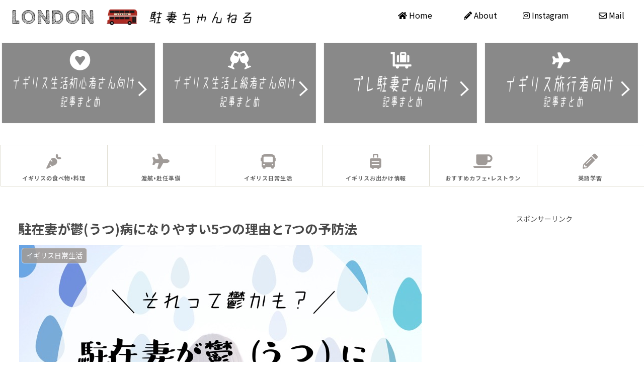

--- FILE ---
content_type: text/html; charset=UTF-8
request_url: https://pokolondon.com/ustu/
body_size: 45977
content:
<!doctype html>
<html dir="ltr" lang="ja">

<head>
<meta charset="utf-8">
<meta http-equiv="X-UA-Compatible" content="IE=edge">
<meta name="viewport" content="width=device-width, initial-scale=1.0, viewport-fit=cover"/>
<meta name="referrer" content="no-referrer-when-downgrade"/>

  
  

  <!-- preconnect dns-prefetch -->
<link rel="preconnect dns-prefetch" href="//www.googletagmanager.com">
<link rel="preconnect dns-prefetch" href="//www.google-analytics.com">
<link rel="preconnect dns-prefetch" href="//ajax.googleapis.com">
<link rel="preconnect dns-prefetch" href="//cdnjs.cloudflare.com">
<link rel="preconnect dns-prefetch" href="//pagead2.googlesyndication.com">
<link rel="preconnect dns-prefetch" href="//googleads.g.doubleclick.net">
<link rel="preconnect dns-prefetch" href="//tpc.googlesyndication.com">
<link rel="preconnect dns-prefetch" href="//ad.doubleclick.net">
<link rel="preconnect dns-prefetch" href="//www.gstatic.com">
<link rel="preconnect dns-prefetch" href="//cse.google.com">
<link rel="preconnect dns-prefetch" href="//fonts.gstatic.com">
<link rel="preconnect dns-prefetch" href="//fonts.googleapis.com">
<link rel="preconnect dns-prefetch" href="//cms.quantserve.com">
<link rel="preconnect dns-prefetch" href="//secure.gravatar.com">
<link rel="preconnect dns-prefetch" href="//cdn.syndication.twimg.com">
<link rel="preconnect dns-prefetch" href="//cdn.jsdelivr.net">
<link rel="preconnect dns-prefetch" href="//images-fe.ssl-images-amazon.com">
<link rel="preconnect dns-prefetch" href="//completion.amazon.com">
<link rel="preconnect dns-prefetch" href="//m.media-amazon.com">
<link rel="preconnect dns-prefetch" href="//i.moshimo.com">
<link rel="preconnect dns-prefetch" href="//aml.valuecommerce.com">
<link rel="preconnect dns-prefetch" href="//dalc.valuecommerce.com">
<link rel="preconnect dns-prefetch" href="//dalb.valuecommerce.com">

<!-- Preload -->
<link rel="preload" as="font" type="font/woff" href="https://pokolondon.com/wp-content/themes/cocoon-master/webfonts/icomoon/fonts/icomoon.woff" crossorigin>
<link rel="preload" as="font" type="font/woff2" href="https://pokolondon.com/wp-content/themes/cocoon-master/webfonts/fontawesome5/webfonts/fa-brands-400.woff2" crossorigin>
<link rel="preload" as="font" type="font/woff2" href="https://pokolondon.com/wp-content/themes/cocoon-master/webfonts/fontawesome5/webfonts/fa-regular-400.woff2" crossorigin>
<link rel="preload" as="font" type="font/woff2" href="https://pokolondon.com/wp-content/themes/cocoon-master/webfonts/fontawesome5/webfonts/fa-solid-900.woff2" crossorigin>

<title>駐在妻が鬱(うつ)病になりやすい5つの理由と7つの予防法 | ロンドン駐妻ちゃんねる</title>

		<!-- All in One SEO 4.4.8 - aioseo.com -->
		<meta name="description" content="海外で生活する駐在妻、周りからはキラキラしたイメージを持たれるかもしれません。しかし、現実は駐在先でうつ病を患う駐在妻の方がとても多いのです。そこで今回は筆者が実際に感じた、駐在妻がうつになりやすい5つの理由と7つの予防法をご紹介します。" />
		<meta name="robots" content="max-snippet:-1, max-image-preview:large, max-video-preview:-1" />
		<meta name="google-site-verification" content="google-site-verification=yd9LxQYkUuEVkhL2Hr-WPJ5_RNW7WK_iCx-U5HJpCrA" />
		<link rel="canonical" href="https://pokolondon.com/ustu/" />
		<meta name="generator" content="All in One SEO (AIOSEO) 4.4.8" />
		<script type="application/ld+json" class="aioseo-schema">
			{"@context":"https:\/\/schema.org","@graph":[{"@type":"Article","@id":"https:\/\/pokolondon.com\/ustu\/#article","name":"\u99d0\u5728\u59bb\u304c\u9b31(\u3046\u3064)\u75c5\u306b\u306a\u308a\u3084\u3059\u30445\u3064\u306e\u7406\u7531\u30687\u3064\u306e\u4e88\u9632\u6cd5 | \u30ed\u30f3\u30c9\u30f3\u99d0\u59bb\u3061\u3083\u3093\u306d\u308b","headline":"\u99d0\u5728\u59bb\u304c\u9b31(\u3046\u3064)\u75c5\u306b\u306a\u308a\u3084\u3059\u30445\u3064\u306e\u7406\u7531\u30687\u3064\u306e\u4e88\u9632\u6cd5","author":{"@id":"https:\/\/pokolondon.com\/author\/poko\/#author"},"publisher":{"@id":"https:\/\/pokolondon.com\/#person"},"image":{"@type":"ImageObject","url":"https:\/\/pokolondon.com\/wp-content\/uploads\/2020\/11\/d7aca5b31093c4b933fc24b338b0254a-1.jpg","width":800,"height":534},"datePublished":"2020-11-20T11:31:57+09:00","dateModified":"2022-10-03T11:49:48+09:00","inLanguage":"ja","mainEntityOfPage":{"@id":"https:\/\/pokolondon.com\/ustu\/#webpage"},"isPartOf":{"@id":"https:\/\/pokolondon.com\/ustu\/#webpage"},"articleSection":"\u30a4\u30ae\u30ea\u30b9\u65e5\u5e38\u751f\u6d3b"},{"@type":"BreadcrumbList","@id":"https:\/\/pokolondon.com\/ustu\/#breadcrumblist","itemListElement":[{"@type":"ListItem","@id":"https:\/\/pokolondon.com\/#listItem","position":1,"name":"\u5bb6","item":"https:\/\/pokolondon.com\/","nextItem":"https:\/\/pokolondon.com\/ustu\/#listItem"},{"@type":"ListItem","@id":"https:\/\/pokolondon.com\/ustu\/#listItem","position":2,"name":"\u99d0\u5728\u59bb\u304c\u9b31(\u3046\u3064)\u75c5\u306b\u306a\u308a\u3084\u3059\u30445\u3064\u306e\u7406\u7531\u30687\u3064\u306e\u4e88\u9632\u6cd5","previousItem":"https:\/\/pokolondon.com\/#listItem"}]},{"@type":"Person","@id":"https:\/\/pokolondon.com\/#person","name":"Poko","image":{"@type":"ImageObject","@id":"https:\/\/pokolondon.com\/ustu\/#personImage","url":"https:\/\/secure.gravatar.com\/avatar\/99d1b1bf49d158a7fa97ec8a8712c254?s=96&d=mm&r=g","width":96,"height":96,"caption":"Poko"}},{"@type":"Person","@id":"https:\/\/pokolondon.com\/author\/poko\/#author","url":"https:\/\/pokolondon.com\/author\/poko\/","name":"Poko","image":{"@type":"ImageObject","@id":"https:\/\/pokolondon.com\/ustu\/#authorImage","url":"https:\/\/secure.gravatar.com\/avatar\/99d1b1bf49d158a7fa97ec8a8712c254?s=96&d=mm&r=g","width":96,"height":96,"caption":"Poko"}},{"@type":"WebPage","@id":"https:\/\/pokolondon.com\/ustu\/#webpage","url":"https:\/\/pokolondon.com\/ustu\/","name":"\u99d0\u5728\u59bb\u304c\u9b31(\u3046\u3064)\u75c5\u306b\u306a\u308a\u3084\u3059\u30445\u3064\u306e\u7406\u7531\u30687\u3064\u306e\u4e88\u9632\u6cd5 | \u30ed\u30f3\u30c9\u30f3\u99d0\u59bb\u3061\u3083\u3093\u306d\u308b","description":"\u6d77\u5916\u3067\u751f\u6d3b\u3059\u308b\u99d0\u5728\u59bb\u3001\u5468\u308a\u304b\u3089\u306f\u30ad\u30e9\u30ad\u30e9\u3057\u305f\u30a4\u30e1\u30fc\u30b8\u3092\u6301\u305f\u308c\u308b\u304b\u3082\u3057\u308c\u307e\u305b\u3093\u3002\u3057\u304b\u3057\u3001\u73fe\u5b9f\u306f\u99d0\u5728\u5148\u3067\u3046\u3064\u75c5\u3092\u60a3\u3046\u99d0\u5728\u59bb\u306e\u65b9\u304c\u3068\u3066\u3082\u591a\u3044\u306e\u3067\u3059\u3002\u305d\u3053\u3067\u4eca\u56de\u306f\u7b46\u8005\u304c\u5b9f\u969b\u306b\u611f\u3058\u305f\u3001\u99d0\u5728\u59bb\u304c\u3046\u3064\u306b\u306a\u308a\u3084\u3059\u30445\u3064\u306e\u7406\u7531\u30687\u3064\u306e\u4e88\u9632\u6cd5\u3092\u3054\u7d39\u4ecb\u3057\u307e\u3059\u3002","inLanguage":"ja","isPartOf":{"@id":"https:\/\/pokolondon.com\/#website"},"breadcrumb":{"@id":"https:\/\/pokolondon.com\/ustu\/#breadcrumblist"},"author":{"@id":"https:\/\/pokolondon.com\/author\/poko\/#author"},"creator":{"@id":"https:\/\/pokolondon.com\/author\/poko\/#author"},"image":{"@type":"ImageObject","url":"https:\/\/pokolondon.com\/wp-content\/uploads\/2020\/11\/d7aca5b31093c4b933fc24b338b0254a-1.jpg","@id":"https:\/\/pokolondon.com\/ustu\/#mainImage","width":800,"height":534},"primaryImageOfPage":{"@id":"https:\/\/pokolondon.com\/ustu\/#mainImage"},"datePublished":"2020-11-20T11:31:57+09:00","dateModified":"2022-10-03T11:49:48+09:00"},{"@type":"WebSite","@id":"https:\/\/pokolondon.com\/#website","url":"https:\/\/pokolondon.com\/","name":"\u30ed\u30f3\u30c9\u30f3\u99d0\u59bb\u3061\u3083\u3093\u306d\u308b","description":"\u30ed\u30f3\u30c9\u30f3\u99d0\u5728\u59bbPoko\u306e\u6bce\u65e5","inLanguage":"ja","publisher":{"@id":"https:\/\/pokolondon.com\/#person"}}]}
		</script>
		<script type="text/javascript" >
			window.ga=window.ga||function(){(ga.q=ga.q||[]).push(arguments)};ga.l=+new Date;
			ga('create', "UA-167612401-1", 'auto');
			ga('send', 'pageview');
		</script>
		<script async src="https://www.google-analytics.com/analytics.js"></script>
		<!-- All in One SEO -->


<!-- OGP -->
<meta property="og:type" content="article">
<meta property="og:description" content="みなさんこんには、ロンドン駐在妻のPokoです。最近なんだかやる気も出ないし、マイナス思考になりがちだなあ…憧れの海外生活、楽しみにしていたものの、最近なんだかやる気が出ない、朝起き上がれない、そんな症状はありませんか？実は駐在妻がかかりや">
<meta property="og:title" content="駐在妻が鬱(うつ)病になりやすい5つの理由と7つの予防法">
<meta property="og:url" content="https://pokolondon.com/ustu/">
<meta property="og:image" content="https://pokolondon.com/wp-content/uploads/2020/11/d7aca5b31093c4b933fc24b338b0254a-1.jpg">
<meta property="og:site_name" content="ロンドン駐妻ちゃんねる">
<meta property="og:locale" content="ja_JP">
<meta property="article:published_time" content="2020-11-20T20:31:57+09:00" />
<meta property="article:modified_time" content="2022-10-03T20:49:48+09:00" />
<meta property="article:section" content="イギリス日常生活">
<!-- /OGP -->

<!-- Twitter Card -->
<meta name="twitter:card" content="summary_large_image">
<meta property="twitter:description" content="みなさんこんには、ロンドン駐在妻のPokoです。最近なんだかやる気も出ないし、マイナス思考になりがちだなあ…憧れの海外生活、楽しみにしていたものの、最近なんだかやる気が出ない、朝起き上がれない、そんな症状はありませんか？実は駐在妻がかかりや">
<meta property="twitter:title" content="駐在妻が鬱(うつ)病になりやすい5つの理由と7つの予防法">
<meta property="twitter:url" content="https://pokolondon.com/ustu/">
<meta name="twitter:image" content="https://pokolondon.com/wp-content/uploads/2020/11/d7aca5b31093c4b933fc24b338b0254a-1.jpg">
<meta name="twitter:domain" content="pokolondon.com">
<meta name="twitter:creator" content="@PokoLondon">
<meta name="twitter:site" content="@PokoLondon">
<!-- /Twitter Card -->
<link rel='dns-prefetch' href='//webfonts.xserver.jp' />
<link rel='dns-prefetch' href='//ajax.googleapis.com' />
<link rel='dns-prefetch' href='//cdnjs.cloudflare.com' />
<link rel='dns-prefetch' href='//www.googletagmanager.com' />
<link rel='dns-prefetch' href='//fonts.googleapis.com' />
<link rel='dns-prefetch' href='//s.w.org' />
<link rel="alternate" type="application/rss+xml" title="ロンドン駐妻ちゃんねる &raquo; フィード" href="https://pokolondon.com/feed/" />
<link rel="alternate" type="application/rss+xml" title="ロンドン駐妻ちゃんねる &raquo; コメントフィード" href="https://pokolondon.com/comments/feed/" />
<link rel="alternate" type="application/rss+xml" title="ロンドン駐妻ちゃんねる &raquo; 駐在妻が鬱(うつ)病になりやすい5つの理由と7つの予防法 のコメントのフィード" href="https://pokolondon.com/ustu/feed/" />
<link rel='stylesheet' id='wp-block-library-css'  href='https://pokolondon.com/wp-includes/css/dist/block-library/style.min.css?ver=6.0.11&#038;fver=20220827031828' media='all' />
<style id='rinkerg-gutenberg-rinker-style-inline-css'>
.wp-block-create-block-block{background-color:#21759b;color:#fff;padding:2px}

</style>
<style id='global-styles-inline-css'>
body{--wp--preset--color--black: #333333;--wp--preset--color--cyan-bluish-gray: #abb8c3;--wp--preset--color--white: #ffffff;--wp--preset--color--pale-pink: #f78da7;--wp--preset--color--vivid-red: #cf2e2e;--wp--preset--color--luminous-vivid-orange: #ff6900;--wp--preset--color--luminous-vivid-amber: #fcb900;--wp--preset--color--light-green-cyan: #7bdcb5;--wp--preset--color--vivid-green-cyan: #00d084;--wp--preset--color--pale-cyan-blue: #8ed1fc;--wp--preset--color--vivid-cyan-blue: #0693e3;--wp--preset--color--vivid-purple: #9b51e0;--wp--preset--color--key-color: #a09b98;--wp--preset--color--red: #e60033;--wp--preset--color--pink: #e95295;--wp--preset--color--purple: #884898;--wp--preset--color--deep: #55295b;--wp--preset--color--indigo: #1e50a2;--wp--preset--color--blue: #0095d9;--wp--preset--color--light-blue: #2ca9e1;--wp--preset--color--cyan: #00a3af;--wp--preset--color--teal: #007b43;--wp--preset--color--green: #3eb370;--wp--preset--color--light-green: #8bc34a;--wp--preset--color--lime: #c3d825;--wp--preset--color--yellow: #ffd900;--wp--preset--color--amber: #ffc107;--wp--preset--color--orange: #f39800;--wp--preset--color--deep-orange: #ea5506;--wp--preset--color--brown: #954e2a;--wp--preset--color--grey: #949495;--wp--preset--color--watery-blue: #f3fafe;--wp--preset--color--watery-yellow: #fff7cc;--wp--preset--color--watery-red: #fdf2f2;--wp--preset--color--watery-green: #ebf8f4;--wp--preset--color--ex-a: #ffffff;--wp--preset--color--ex-b: #ffffff;--wp--preset--color--ex-c: #ffffff;--wp--preset--color--ex-d: #ffffff;--wp--preset--color--ex-e: #ffffff;--wp--preset--color--ex-f: #ffffff;--wp--preset--gradient--vivid-cyan-blue-to-vivid-purple: linear-gradient(135deg,rgba(6,147,227,1) 0%,rgb(155,81,224) 100%);--wp--preset--gradient--light-green-cyan-to-vivid-green-cyan: linear-gradient(135deg,rgb(122,220,180) 0%,rgb(0,208,130) 100%);--wp--preset--gradient--luminous-vivid-amber-to-luminous-vivid-orange: linear-gradient(135deg,rgba(252,185,0,1) 0%,rgba(255,105,0,1) 100%);--wp--preset--gradient--luminous-vivid-orange-to-vivid-red: linear-gradient(135deg,rgba(255,105,0,1) 0%,rgb(207,46,46) 100%);--wp--preset--gradient--very-light-gray-to-cyan-bluish-gray: linear-gradient(135deg,rgb(238,238,238) 0%,rgb(169,184,195) 100%);--wp--preset--gradient--cool-to-warm-spectrum: linear-gradient(135deg,rgb(74,234,220) 0%,rgb(151,120,209) 20%,rgb(207,42,186) 40%,rgb(238,44,130) 60%,rgb(251,105,98) 80%,rgb(254,248,76) 100%);--wp--preset--gradient--blush-light-purple: linear-gradient(135deg,rgb(255,206,236) 0%,rgb(152,150,240) 100%);--wp--preset--gradient--blush-bordeaux: linear-gradient(135deg,rgb(254,205,165) 0%,rgb(254,45,45) 50%,rgb(107,0,62) 100%);--wp--preset--gradient--luminous-dusk: linear-gradient(135deg,rgb(255,203,112) 0%,rgb(199,81,192) 50%,rgb(65,88,208) 100%);--wp--preset--gradient--pale-ocean: linear-gradient(135deg,rgb(255,245,203) 0%,rgb(182,227,212) 50%,rgb(51,167,181) 100%);--wp--preset--gradient--electric-grass: linear-gradient(135deg,rgb(202,248,128) 0%,rgb(113,206,126) 100%);--wp--preset--gradient--midnight: linear-gradient(135deg,rgb(2,3,129) 0%,rgb(40,116,252) 100%);--wp--preset--duotone--dark-grayscale: url('#wp-duotone-dark-grayscale');--wp--preset--duotone--grayscale: url('#wp-duotone-grayscale');--wp--preset--duotone--purple-yellow: url('#wp-duotone-purple-yellow');--wp--preset--duotone--blue-red: url('#wp-duotone-blue-red');--wp--preset--duotone--midnight: url('#wp-duotone-midnight');--wp--preset--duotone--magenta-yellow: url('#wp-duotone-magenta-yellow');--wp--preset--duotone--purple-green: url('#wp-duotone-purple-green');--wp--preset--duotone--blue-orange: url('#wp-duotone-blue-orange');--wp--preset--font-size--small: 13px;--wp--preset--font-size--medium: 20px;--wp--preset--font-size--large: 36px;--wp--preset--font-size--x-large: 42px;}.has-black-color{color: var(--wp--preset--color--black) !important;}.has-cyan-bluish-gray-color{color: var(--wp--preset--color--cyan-bluish-gray) !important;}.has-white-color{color: var(--wp--preset--color--white) !important;}.has-pale-pink-color{color: var(--wp--preset--color--pale-pink) !important;}.has-vivid-red-color{color: var(--wp--preset--color--vivid-red) !important;}.has-luminous-vivid-orange-color{color: var(--wp--preset--color--luminous-vivid-orange) !important;}.has-luminous-vivid-amber-color{color: var(--wp--preset--color--luminous-vivid-amber) !important;}.has-light-green-cyan-color{color: var(--wp--preset--color--light-green-cyan) !important;}.has-vivid-green-cyan-color{color: var(--wp--preset--color--vivid-green-cyan) !important;}.has-pale-cyan-blue-color{color: var(--wp--preset--color--pale-cyan-blue) !important;}.has-vivid-cyan-blue-color{color: var(--wp--preset--color--vivid-cyan-blue) !important;}.has-vivid-purple-color{color: var(--wp--preset--color--vivid-purple) !important;}.has-black-background-color{background-color: var(--wp--preset--color--black) !important;}.has-cyan-bluish-gray-background-color{background-color: var(--wp--preset--color--cyan-bluish-gray) !important;}.has-white-background-color{background-color: var(--wp--preset--color--white) !important;}.has-pale-pink-background-color{background-color: var(--wp--preset--color--pale-pink) !important;}.has-vivid-red-background-color{background-color: var(--wp--preset--color--vivid-red) !important;}.has-luminous-vivid-orange-background-color{background-color: var(--wp--preset--color--luminous-vivid-orange) !important;}.has-luminous-vivid-amber-background-color{background-color: var(--wp--preset--color--luminous-vivid-amber) !important;}.has-light-green-cyan-background-color{background-color: var(--wp--preset--color--light-green-cyan) !important;}.has-vivid-green-cyan-background-color{background-color: var(--wp--preset--color--vivid-green-cyan) !important;}.has-pale-cyan-blue-background-color{background-color: var(--wp--preset--color--pale-cyan-blue) !important;}.has-vivid-cyan-blue-background-color{background-color: var(--wp--preset--color--vivid-cyan-blue) !important;}.has-vivid-purple-background-color{background-color: var(--wp--preset--color--vivid-purple) !important;}.has-black-border-color{border-color: var(--wp--preset--color--black) !important;}.has-cyan-bluish-gray-border-color{border-color: var(--wp--preset--color--cyan-bluish-gray) !important;}.has-white-border-color{border-color: var(--wp--preset--color--white) !important;}.has-pale-pink-border-color{border-color: var(--wp--preset--color--pale-pink) !important;}.has-vivid-red-border-color{border-color: var(--wp--preset--color--vivid-red) !important;}.has-luminous-vivid-orange-border-color{border-color: var(--wp--preset--color--luminous-vivid-orange) !important;}.has-luminous-vivid-amber-border-color{border-color: var(--wp--preset--color--luminous-vivid-amber) !important;}.has-light-green-cyan-border-color{border-color: var(--wp--preset--color--light-green-cyan) !important;}.has-vivid-green-cyan-border-color{border-color: var(--wp--preset--color--vivid-green-cyan) !important;}.has-pale-cyan-blue-border-color{border-color: var(--wp--preset--color--pale-cyan-blue) !important;}.has-vivid-cyan-blue-border-color{border-color: var(--wp--preset--color--vivid-cyan-blue) !important;}.has-vivid-purple-border-color{border-color: var(--wp--preset--color--vivid-purple) !important;}.has-vivid-cyan-blue-to-vivid-purple-gradient-background{background: var(--wp--preset--gradient--vivid-cyan-blue-to-vivid-purple) !important;}.has-light-green-cyan-to-vivid-green-cyan-gradient-background{background: var(--wp--preset--gradient--light-green-cyan-to-vivid-green-cyan) !important;}.has-luminous-vivid-amber-to-luminous-vivid-orange-gradient-background{background: var(--wp--preset--gradient--luminous-vivid-amber-to-luminous-vivid-orange) !important;}.has-luminous-vivid-orange-to-vivid-red-gradient-background{background: var(--wp--preset--gradient--luminous-vivid-orange-to-vivid-red) !important;}.has-very-light-gray-to-cyan-bluish-gray-gradient-background{background: var(--wp--preset--gradient--very-light-gray-to-cyan-bluish-gray) !important;}.has-cool-to-warm-spectrum-gradient-background{background: var(--wp--preset--gradient--cool-to-warm-spectrum) !important;}.has-blush-light-purple-gradient-background{background: var(--wp--preset--gradient--blush-light-purple) !important;}.has-blush-bordeaux-gradient-background{background: var(--wp--preset--gradient--blush-bordeaux) !important;}.has-luminous-dusk-gradient-background{background: var(--wp--preset--gradient--luminous-dusk) !important;}.has-pale-ocean-gradient-background{background: var(--wp--preset--gradient--pale-ocean) !important;}.has-electric-grass-gradient-background{background: var(--wp--preset--gradient--electric-grass) !important;}.has-midnight-gradient-background{background: var(--wp--preset--gradient--midnight) !important;}.has-small-font-size{font-size: var(--wp--preset--font-size--small) !important;}.has-medium-font-size{font-size: var(--wp--preset--font-size--medium) !important;}.has-large-font-size{font-size: var(--wp--preset--font-size--large) !important;}.has-x-large-font-size{font-size: var(--wp--preset--font-size--x-large) !important;}
</style>
<link rel='stylesheet' id='contact-form-7-css'  href='https://pokolondon.com/wp-content/plugins/contact-form-7/includes/css/styles.css?ver=5.7.7&#038;fver=20230610084045' media='all' />
<link rel='stylesheet' id='ez-toc-css'  href='https://pokolondon.com/wp-content/plugins/easy-table-of-contents/assets/css/screen.min.css?ver=2.0.56.1&#038;fver=20231014034426' media='all' />
<style id='ez-toc-inline-css'>
div#ez-toc-container .ez-toc-title {font-size: 120%;}div#ez-toc-container .ez-toc-title {font-weight: 500;}div#ez-toc-container ul li {font-size: 95%;}div#ez-toc-container nav ul ul li ul li {font-size: %!important;}
.ez-toc-container-direction {direction: ltr;}.ez-toc-counter ul{counter-reset: item ;}.ez-toc-counter nav ul li a::before {content: counters(item, ".", decimal) ". ";display: inline-block;counter-increment: item;flex-grow: 0;flex-shrink: 0;margin-right: .2em; float: left; }.ez-toc-widget-direction {direction: ltr;}.ez-toc-widget-container ul{counter-reset: item ;}.ez-toc-widget-container nav ul li a::before {content: counters(item, ".", decimal) ". ";display: inline-block;counter-increment: item;flex-grow: 0;flex-shrink: 0;margin-right: .2em; float: left; }
</style>
<link rel='stylesheet' id='yyi_rinker_stylesheet-css'  href='https://pokolondon.com/wp-content/plugins/yyi-rinker/css/style.css?v=1.10.2&#038;ver=6.0.11&#038;fver=20231014034412' media='all' />
<link rel='stylesheet' id='cocoon-style-css'  href='https://pokolondon.com/wp-content/themes/cocoon-master/style.css?ver=6.0.11&#038;fver=20220827031911' media='all' />
<style id='cocoon-style-inline-css'>
#header-container,#header-container .navi,#navi .navi-in>.menu-header .sub-menu,.article h2,.sidebar h2,.sidebar h3,.cat-link,.cat-label,.appeal-content .appeal-button,.demo .cat-label,.blogcard-type .blogcard-label,#footer{background-color:#a09b98}#navi .navi-in a:hover,#footer a:hover{background-color:rgba(255,255,255,.2)}.article h3,.article h4,.article h5,.article h6,.cat-link,.tag-link{border-color:#a09b98}blockquote::before,blockquote::after,.pager-post-navi a.a-wrap::before{color:rgba(160,155,152,.5)}blockquote,.key-btn{background-color:rgba(160,155,152,.05);border-color:rgba(160,155,152,.5)}pre,.pager-links span,table th,.pagination .current{background-color:rgba(160,155,152,.1);border-color:rgba(160,155,152,.5)}table th,table td,.page-numbers,.page-numbers.dots,.tagcloud a,.list.ecb-entry-border .entry-card-wrap,.related-entries.recb-entry-border .related-entry-card-wrap,.carousel .a-wrap,.pager-post-navi.post-navi-border a.a-wrap,.article .toc,.a-wrap .blogcard,.author-box,.comment-reply-link,.ranking-item{border-color:rgba(160,155,152,.5)}table tr:nth-of-type(2n+1),.page-numbers.dots,.a-wrap:hover,.pagination a:hover,.pagination-next-link:hover,.widget_recent_entries ul li a:hover,.widget_categories ul li a:hover,.widget_archive ul li a:hover,.widget_pages ul li a:hover,.widget_meta ul li a:hover,.widget_rss ul li a:hover,.widget_nav_menu ul li a:hover,.pager-links a:hover span,.tag-link:hover,.tagcloud a:hover{background-color:rgba(160,155,152,.05)}.header,.header .site-name-text,#navi .navi-in a,#navi .navi-in a:hover,.article h2,.sidebar h2,.sidebar h3,#footer,#footer a{color:#fff}.header,.header .site-name-text,#navi .navi-in a,#navi .navi-in a:hover,.appeal-content .appeal-button,.article h2,.sidebar h2,.sidebar h3,.cat-link,.cat-label,.blogcard-type .blogcard::before,#footer,#footer a{color:#fff}body{color:#494949}body.public-page{background-color:#fff}#header-container,#header-container .navi,#navi .navi-in>.menu-header .sub-menu{background-color:#fff}.header,.header .site-name-text,#navi .navi-in a,#navi .navi-in a:hover{color:#fff}.header,.header .site-name-text,#navi .navi-in a,#navi .navi-in a:hover{color:#000}.header{background-color:#fff}.header,.header .site-name-text{color:#fff}#header-container .navi,#navi .navi-in>.menu-header .sub-menu{background-color:#fff}#navi .navi-in a,#navi .navi-in a:hover{color:#fff}#navi .navi-in a,#navi .navi-in a:hover{color:#000}#navi .navi-in a:hover{background-color:rgba(255,255,255,.2)}#navi .navi-in>ul>li{width:130px}.appeal{background-image:url(https://pokolondon.com/wp-content/uploads/2020/09/c52ce6e97b721ed04be0a0971c09d026-scaled.jpg)}.appeal .appeal-in{min-height:600px}.cat-label.cat-label-11,.cat-link.cat-link-11,.cat-label.cat-label-6,.cat-link.cat-link-6{background-color:#a09b98;color:#fff}.main{width:860px}.sidebar{width:376px}.wrap{width:1256px}@media screen and (max-width:1280px){.wrap{width:auto}.main,.sidebar,.sidebar-left .main,.sidebar-left .sidebar{margin:0 .5%}.main{width:67.4%}.sidebar{padding:1.5%;width:30%}.entry-card-thumb{width:38%}.entry-card-content{margin-left:40%}}body::after{content:url(https://pokolondon.com/wp-content/themes/cocoon-master/lib/analytics/access.php?post_id=2679&post_type=post)!important;visibility:hidden;position:absolute;bottom:0;right:0;width:1px;height:1px;overflow:hidden;display:inline!important}*::selection{color:#f9f9f9}*::-moz-selection{color:#f9f9f9}.toc-checkbox{display:none}.toc-content{visibility:hidden;height:0;opacity:.2;transition:all .5s ease-out}.toc-checkbox:checked~.toc-content{visibility:visible;padding-top:.6em;height:100%;opacity:1}.toc-title::after{content:'[開く]';margin-left:.5em;cursor:pointer;font-size:.8em}.toc-title:hover::after{text-decoration:underline}.toc-checkbox:checked+.toc-title::after{content:'[閉じる]'}.eye-catch-wrap{justify-content:center}#respond{display:none}.entry-content>*,.demo .entry-content p{line-height:2.1}.entry-content>*,.article p,.demo .entry-content p,.article dl,.article ul,.article ol,.article blockquote,.article pre,.article table,.article .toc,.body .article,.body .column-wrap,.body .new-entry-cards,.body .popular-entry-cards,.body .navi-entry-cards,.body .box-menus,.body .ranking-item,.body .rss-entry-cards,.body .widget,.body .author-box,.body .blogcard-wrap,.body .login-user-only,.body .information-box,.body .question-box,.body .alert-box,.body .information,.body .question,.body .alert,.body .memo-box,.body .comment-box,.body .common-icon-box,.body .blank-box,.body .button-block,.body .micro-bottom,.body .caption-box,.body .tab-caption-box,.body .label-box,.body .toggle-wrap,.body .wp-block-image,.body .booklink-box,.body .kaerebalink-box,.body .tomarebalink-box,.body .product-item-box,.body .speech-wrap,.body .wp-block-categories,.body .wp-block-archives,.body .wp-block-archives-dropdown,.body .wp-block-calendar,.body .ad-area,.body .wp-block-gallery,.body .wp-block-audio,.body .wp-block-cover,.body .wp-block-file,.body .wp-block-media-text,.body .wp-block-video,.body .wp-block-buttons,.body .wp-block-columns,.body .wp-block-separator,.body .components-placeholder,.body .wp-block-search,.body .wp-block-social-links,.body .timeline-box,.body .blogcard-type,.body .btn-wrap,.body .btn-wrap a,.body .block-box,.body .wp-block-embed,.body .wp-block-group,.body .wp-block-table,.body .scrollable-table,.body .wp-block-separator,.body .wp-block,.body .video-container,.comment-area,.related-entries,.pager-post-navi,.comment-respond,.is-root-container>*,[data-type="core/freeform"]{margin-bottom:1.7em}.article h2,.article h3,.article h4,.article h5,.article h6{margin-bottom:1.53em}@media screen and (max-width:480px){.body,.menu-content{font-size:14px}}@media screen and (max-width:781px){.wp-block-column{margin-bottom:1.7em}}@media screen and (max-width:599px){.column-wrap>div{margin-bottom:1.7em}}.article h2,.article h3,.article h4,.article h5,.article h6{margin-top:2.27em}.article .micro-top{margin-bottom:.34em}.article .micro-bottom{margin-top:-1.53em}.article .micro-balloon{margin-bottom:.85em}.article .micro-bottom.micro-balloon{margin-top:-1.19em}.blank-box.bb-key-color{border-color:#a09b98}.iic-key-color li::before{color:#a09b98}.blank-box.bb-tab.bb-key-color::before{background-color:#a09b98}.tb-key-color .toggle-button{border:1px solid #a09b98;background:#a09b98;color:#fff}.tb-key-color .toggle-button::before{color:#ccc}.tb-key-color .toggle-checkbox:checked~.toggle-content{border-color:#a09b98}.cb-key-color.caption-box{border-color:#a09b98}.cb-key-color .caption-box-label{background-color:#a09b98;color:#fff}.tcb-key-color .tab-caption-box-label{background-color:#a09b98;color:#fff}.tcb-key-color .tab-caption-box-content{border-color:#a09b98}.lb-key-color .label-box-content{border-color:#a09b98}.mc-key-color{background-color:#a09b98;color:#fff;border:0}.mc-key-color.micro-bottom::after{border-bottom-color:#a09b98;border-top-color:transparent}.mc-key-color::before{border-top-color:transparent;border-bottom-color:transparent}.mc-key-color::after{border-top-color:#a09b98}.btn-key-color,.btn-wrap.btn-wrap-key-color>a{background-color:#a09b98}.has-text-color.has-key-color-color{color:#a09b98}.has-background.has-key-color-background-color{background-color:#a09b98}.body.article,body#tinymce.wp-editor{background-color:#fff}.body.article,.editor-post-title__block .editor-post-title__input,body#tinymce.wp-editor{color:#333}html .body .has-key-color-background-color{background-color:#a09b98}html .body .has-key-color-color{color:#a09b98}html .body .has-key-color-color .toggle-button::before{color:#a09b98}html .body .has-key-color-border-color{border-color:#a09b98}html .body .btn-wrap.has-key-color-background-color>a{background-color:#a09b98}html .body .btn-wrap.has-key-color-color>a{color:#a09b98}html .body .btn-wrap.has-key-color-border-color>a{border-color:#a09b98}html .body .bb-tab.has-key-color-border-color .bb-label{background-color:#a09b98}html .body .toggle-wrap.has-key-color-color .toggle-button,html .body .toggle-wrap.has-key-color-color .toggle-button:before{color:#a09b98}html .body .toggle-wrap.has-key-color-border-color .toggle-button{background-color:#a09b98}html .body .toggle-wrap.has-key-color-border-color .toggle-button,.toggle-wrap.has-key-color-border-color .toggle-content{border-color:#a09b98}html .body .iconlist-box.has-key-color-icon-color li::before{color:#a09b98}html .body .micro-balloon.has-key-color-color{color:#a09b98}html .body .micro-balloon.has-key-color-background-color{background-color:#a09b98;border-color:transparent}html .body .micro-balloon.has-key-color-background-color.micro-bottom::after{border-bottom-color:#a09b98;border-top-color:transparent}html .body .micro-balloon.has-key-color-background-color::before{border-top-color:transparent;border-bottom-color:transparent}html .body .micro-balloon.has-key-color-background-color::after{border-top-color:#a09b98}html .body .micro-balloon.has-border-color.has-key-color-border-color{border-color:#a09b98}html .body .micro-balloon.micro-top.has-key-color-border-color::before{border-top-color:#a09b98}html .body .micro-balloon.micro-bottom.has-key-color-border-color::before{border-bottom-color:#a09b98}html .body .caption-box.has-key-color-border-color .box-label{background-color:#a09b98}html .body .tab-caption-box.has-key-color-border-color .box-label{background-color:#a09b98}html .body .tab-caption-box.has-key-color-border-color .box-content{border-color:#a09b98}html .body .tab-caption-box.has-key-color-background-color .box-content{background-color:#a09b98}html .body .label-box.has-key-color-border-color .box-content{border-color:#a09b98}html .body .label-box.has-key-color-background-color .box-content{background-color:#a09b98}html .body .speech-balloon.has-key-color-background-color{background-color:#a09b98}html .body .speech-balloon.has-text-color.has-key-color-color{color:#a09b98}html .body .speech-balloon.has-key-color-border-color{border-color:#a09b98}html .body .sbp-l .speech-balloon.has-key-color-border-color::before{border-right-color:#a09b98}html .body .sbp-r .speech-balloon.has-key-color-border-color::before{border-left-color:#a09b98}html .body .sbp-l .speech-balloon.has-key-color-background-color::after{border-right-color:#a09b98}html .body .sbp-r .speech-balloon.has-key-color-background-color::after{border-left-color:#a09b98}html .body .sbs-line.sbp-r .speech-balloon.has-key-color-background-color{background-color:#a09b98}html .body .sbs-line.sbp-r .speech-balloon.has-key-color-border-color{border-color:#a09b98}html .body .speech-wraphtml .body .sbs-think .speech-balloon.has-key-color-border-color::before,html .body .speech-wrap.sbs-think .speech-balloon.has-key-color-border-color::after{border-color:#a09b98}html .body .sbs-think .speech-balloon.has-key-color-background-color::before,html .body .sbs-think .speech-balloon.has-key-color-background-color::after{background-color:#a09b98}html .body .sbs-think .speech-balloon.has-key-color-border-color::before{border-color:#a09b98}html .body .timeline-box.has-key-color-point-color .timeline-item::before{background-color:#a09b98}.has-key-color-border-color.is-style-accordion .faq-question{background-color:#a09b98}html .body .has-key-color-question-color .faq-question-label{color:#a09b98}html .body .has-key-color-question-color.has-border-color .faq-question-label{color:#a09b98}html .body .has-key-color-answer-color .faq-answer-label{color:#a09b98}html .body .is-style-square.has-key-color-question-color .faq-question-label{color:#fff;background-color:#a09b98}html .body .is-style-square.has-key-color-answer-color .faq-answer-label{color:#fff;background-color:#a09b98}html .body .has-red-background-color{background-color:#e60033}html .body .has-red-color{color:#e60033}html .body .has-red-color .toggle-button::before{color:#e60033}html .body .has-red-border-color{border-color:#e60033}html .body .btn-wrap.has-red-background-color>a{background-color:#e60033}html .body .btn-wrap.has-red-color>a{color:#e60033}html .body .btn-wrap.has-red-border-color>a{border-color:#e60033}html .body .bb-tab.has-red-border-color .bb-label{background-color:#e60033}html .body .toggle-wrap.has-red-color .toggle-button,html .body .toggle-wrap.has-red-color .toggle-button:before{color:#e60033}html .body .toggle-wrap.has-red-border-color .toggle-button{background-color:#e60033}html .body .toggle-wrap.has-red-border-color .toggle-button,.toggle-wrap.has-red-border-color .toggle-content{border-color:#e60033}html .body .iconlist-box.has-red-icon-color li::before{color:#e60033}html .body .micro-balloon.has-red-color{color:#e60033}html .body .micro-balloon.has-red-background-color{background-color:#e60033;border-color:transparent}html .body .micro-balloon.has-red-background-color.micro-bottom::after{border-bottom-color:#e60033;border-top-color:transparent}html .body .micro-balloon.has-red-background-color::before{border-top-color:transparent;border-bottom-color:transparent}html .body .micro-balloon.has-red-background-color::after{border-top-color:#e60033}html .body .micro-balloon.has-border-color.has-red-border-color{border-color:#e60033}html .body .micro-balloon.micro-top.has-red-border-color::before{border-top-color:#e60033}html .body .micro-balloon.micro-bottom.has-red-border-color::before{border-bottom-color:#e60033}html .body .caption-box.has-red-border-color .box-label{background-color:#e60033}html .body .tab-caption-box.has-red-border-color .box-label{background-color:#e60033}html .body .tab-caption-box.has-red-border-color .box-content{border-color:#e60033}html .body .tab-caption-box.has-red-background-color .box-content{background-color:#e60033}html .body .label-box.has-red-border-color .box-content{border-color:#e60033}html .body .label-box.has-red-background-color .box-content{background-color:#e60033}html .body .speech-balloon.has-red-background-color{background-color:#e60033}html .body .speech-balloon.has-text-color.has-red-color{color:#e60033}html .body .speech-balloon.has-red-border-color{border-color:#e60033}html .body .sbp-l .speech-balloon.has-red-border-color::before{border-right-color:#e60033}html .body .sbp-r .speech-balloon.has-red-border-color::before{border-left-color:#e60033}html .body .sbp-l .speech-balloon.has-red-background-color::after{border-right-color:#e60033}html .body .sbp-r .speech-balloon.has-red-background-color::after{border-left-color:#e60033}html .body .sbs-line.sbp-r .speech-balloon.has-red-background-color{background-color:#e60033}html .body .sbs-line.sbp-r .speech-balloon.has-red-border-color{border-color:#e60033}html .body .speech-wraphtml .body .sbs-think .speech-balloon.has-red-border-color::before,html .body .speech-wrap.sbs-think .speech-balloon.has-red-border-color::after{border-color:#e60033}html .body .sbs-think .speech-balloon.has-red-background-color::before,html .body .sbs-think .speech-balloon.has-red-background-color::after{background-color:#e60033}html .body .sbs-think .speech-balloon.has-red-border-color::before{border-color:#e60033}html .body .timeline-box.has-red-point-color .timeline-item::before{background-color:#e60033}.has-red-border-color.is-style-accordion .faq-question{background-color:#e60033}html .body .has-red-question-color .faq-question-label{color:#e60033}html .body .has-red-question-color.has-border-color .faq-question-label{color:#e60033}html .body .has-red-answer-color .faq-answer-label{color:#e60033}html .body .is-style-square.has-red-question-color .faq-question-label{color:#fff;background-color:#e60033}html .body .is-style-square.has-red-answer-color .faq-answer-label{color:#fff;background-color:#e60033}html .body .has-pink-background-color{background-color:#e95295}html .body .has-pink-color{color:#e95295}html .body .has-pink-color .toggle-button::before{color:#e95295}html .body .has-pink-border-color{border-color:#e95295}html .body .btn-wrap.has-pink-background-color>a{background-color:#e95295}html .body .btn-wrap.has-pink-color>a{color:#e95295}html .body .btn-wrap.has-pink-border-color>a{border-color:#e95295}html .body .bb-tab.has-pink-border-color .bb-label{background-color:#e95295}html .body .toggle-wrap.has-pink-color .toggle-button,html .body .toggle-wrap.has-pink-color .toggle-button:before{color:#e95295}html .body .toggle-wrap.has-pink-border-color .toggle-button{background-color:#e95295}html .body .toggle-wrap.has-pink-border-color .toggle-button,.toggle-wrap.has-pink-border-color .toggle-content{border-color:#e95295}html .body .iconlist-box.has-pink-icon-color li::before{color:#e95295}html .body .micro-balloon.has-pink-color{color:#e95295}html .body .micro-balloon.has-pink-background-color{background-color:#e95295;border-color:transparent}html .body .micro-balloon.has-pink-background-color.micro-bottom::after{border-bottom-color:#e95295;border-top-color:transparent}html .body .micro-balloon.has-pink-background-color::before{border-top-color:transparent;border-bottom-color:transparent}html .body .micro-balloon.has-pink-background-color::after{border-top-color:#e95295}html .body .micro-balloon.has-border-color.has-pink-border-color{border-color:#e95295}html .body .micro-balloon.micro-top.has-pink-border-color::before{border-top-color:#e95295}html .body .micro-balloon.micro-bottom.has-pink-border-color::before{border-bottom-color:#e95295}html .body .caption-box.has-pink-border-color .box-label{background-color:#e95295}html .body .tab-caption-box.has-pink-border-color .box-label{background-color:#e95295}html .body .tab-caption-box.has-pink-border-color .box-content{border-color:#e95295}html .body .tab-caption-box.has-pink-background-color .box-content{background-color:#e95295}html .body .label-box.has-pink-border-color .box-content{border-color:#e95295}html .body .label-box.has-pink-background-color .box-content{background-color:#e95295}html .body .speech-balloon.has-pink-background-color{background-color:#e95295}html .body .speech-balloon.has-text-color.has-pink-color{color:#e95295}html .body .speech-balloon.has-pink-border-color{border-color:#e95295}html .body .sbp-l .speech-balloon.has-pink-border-color::before{border-right-color:#e95295}html .body .sbp-r .speech-balloon.has-pink-border-color::before{border-left-color:#e95295}html .body .sbp-l .speech-balloon.has-pink-background-color::after{border-right-color:#e95295}html .body .sbp-r .speech-balloon.has-pink-background-color::after{border-left-color:#e95295}html .body .sbs-line.sbp-r .speech-balloon.has-pink-background-color{background-color:#e95295}html .body .sbs-line.sbp-r .speech-balloon.has-pink-border-color{border-color:#e95295}html .body .speech-wraphtml .body .sbs-think .speech-balloon.has-pink-border-color::before,html .body .speech-wrap.sbs-think .speech-balloon.has-pink-border-color::after{border-color:#e95295}html .body .sbs-think .speech-balloon.has-pink-background-color::before,html .body .sbs-think .speech-balloon.has-pink-background-color::after{background-color:#e95295}html .body .sbs-think .speech-balloon.has-pink-border-color::before{border-color:#e95295}html .body .timeline-box.has-pink-point-color .timeline-item::before{background-color:#e95295}.has-pink-border-color.is-style-accordion .faq-question{background-color:#e95295}html .body .has-pink-question-color .faq-question-label{color:#e95295}html .body .has-pink-question-color.has-border-color .faq-question-label{color:#e95295}html .body .has-pink-answer-color .faq-answer-label{color:#e95295}html .body .is-style-square.has-pink-question-color .faq-question-label{color:#fff;background-color:#e95295}html .body .is-style-square.has-pink-answer-color .faq-answer-label{color:#fff;background-color:#e95295}html .body .has-purple-background-color{background-color:#884898}html .body .has-purple-color{color:#884898}html .body .has-purple-color .toggle-button::before{color:#884898}html .body .has-purple-border-color{border-color:#884898}html .body .btn-wrap.has-purple-background-color>a{background-color:#884898}html .body .btn-wrap.has-purple-color>a{color:#884898}html .body .btn-wrap.has-purple-border-color>a{border-color:#884898}html .body .bb-tab.has-purple-border-color .bb-label{background-color:#884898}html .body .toggle-wrap.has-purple-color .toggle-button,html .body .toggle-wrap.has-purple-color .toggle-button:before{color:#884898}html .body .toggle-wrap.has-purple-border-color .toggle-button{background-color:#884898}html .body .toggle-wrap.has-purple-border-color .toggle-button,.toggle-wrap.has-purple-border-color .toggle-content{border-color:#884898}html .body .iconlist-box.has-purple-icon-color li::before{color:#884898}html .body .micro-balloon.has-purple-color{color:#884898}html .body .micro-balloon.has-purple-background-color{background-color:#884898;border-color:transparent}html .body .micro-balloon.has-purple-background-color.micro-bottom::after{border-bottom-color:#884898;border-top-color:transparent}html .body .micro-balloon.has-purple-background-color::before{border-top-color:transparent;border-bottom-color:transparent}html .body .micro-balloon.has-purple-background-color::after{border-top-color:#884898}html .body .micro-balloon.has-border-color.has-purple-border-color{border-color:#884898}html .body .micro-balloon.micro-top.has-purple-border-color::before{border-top-color:#884898}html .body .micro-balloon.micro-bottom.has-purple-border-color::before{border-bottom-color:#884898}html .body .caption-box.has-purple-border-color .box-label{background-color:#884898}html .body .tab-caption-box.has-purple-border-color .box-label{background-color:#884898}html .body .tab-caption-box.has-purple-border-color .box-content{border-color:#884898}html .body .tab-caption-box.has-purple-background-color .box-content{background-color:#884898}html .body .label-box.has-purple-border-color .box-content{border-color:#884898}html .body .label-box.has-purple-background-color .box-content{background-color:#884898}html .body .speech-balloon.has-purple-background-color{background-color:#884898}html .body .speech-balloon.has-text-color.has-purple-color{color:#884898}html .body .speech-balloon.has-purple-border-color{border-color:#884898}html .body .sbp-l .speech-balloon.has-purple-border-color::before{border-right-color:#884898}html .body .sbp-r .speech-balloon.has-purple-border-color::before{border-left-color:#884898}html .body .sbp-l .speech-balloon.has-purple-background-color::after{border-right-color:#884898}html .body .sbp-r .speech-balloon.has-purple-background-color::after{border-left-color:#884898}html .body .sbs-line.sbp-r .speech-balloon.has-purple-background-color{background-color:#884898}html .body .sbs-line.sbp-r .speech-balloon.has-purple-border-color{border-color:#884898}html .body .speech-wraphtml .body .sbs-think .speech-balloon.has-purple-border-color::before,html .body .speech-wrap.sbs-think .speech-balloon.has-purple-border-color::after{border-color:#884898}html .body .sbs-think .speech-balloon.has-purple-background-color::before,html .body .sbs-think .speech-balloon.has-purple-background-color::after{background-color:#884898}html .body .sbs-think .speech-balloon.has-purple-border-color::before{border-color:#884898}html .body .timeline-box.has-purple-point-color .timeline-item::before{background-color:#884898}.has-purple-border-color.is-style-accordion .faq-question{background-color:#884898}html .body .has-purple-question-color .faq-question-label{color:#884898}html .body .has-purple-question-color.has-border-color .faq-question-label{color:#884898}html .body .has-purple-answer-color .faq-answer-label{color:#884898}html .body .is-style-square.has-purple-question-color .faq-question-label{color:#fff;background-color:#884898}html .body .is-style-square.has-purple-answer-color .faq-answer-label{color:#fff;background-color:#884898}html .body .has-deep-background-color{background-color:#55295b}html .body .has-deep-color{color:#55295b}html .body .has-deep-color .toggle-button::before{color:#55295b}html .body .has-deep-border-color{border-color:#55295b}html .body .btn-wrap.has-deep-background-color>a{background-color:#55295b}html .body .btn-wrap.has-deep-color>a{color:#55295b}html .body .btn-wrap.has-deep-border-color>a{border-color:#55295b}html .body .bb-tab.has-deep-border-color .bb-label{background-color:#55295b}html .body .toggle-wrap.has-deep-color .toggle-button,html .body .toggle-wrap.has-deep-color .toggle-button:before{color:#55295b}html .body .toggle-wrap.has-deep-border-color .toggle-button{background-color:#55295b}html .body .toggle-wrap.has-deep-border-color .toggle-button,.toggle-wrap.has-deep-border-color .toggle-content{border-color:#55295b}html .body .iconlist-box.has-deep-icon-color li::before{color:#55295b}html .body .micro-balloon.has-deep-color{color:#55295b}html .body .micro-balloon.has-deep-background-color{background-color:#55295b;border-color:transparent}html .body .micro-balloon.has-deep-background-color.micro-bottom::after{border-bottom-color:#55295b;border-top-color:transparent}html .body .micro-balloon.has-deep-background-color::before{border-top-color:transparent;border-bottom-color:transparent}html .body .micro-balloon.has-deep-background-color::after{border-top-color:#55295b}html .body .micro-balloon.has-border-color.has-deep-border-color{border-color:#55295b}html .body .micro-balloon.micro-top.has-deep-border-color::before{border-top-color:#55295b}html .body .micro-balloon.micro-bottom.has-deep-border-color::before{border-bottom-color:#55295b}html .body .caption-box.has-deep-border-color .box-label{background-color:#55295b}html .body .tab-caption-box.has-deep-border-color .box-label{background-color:#55295b}html .body .tab-caption-box.has-deep-border-color .box-content{border-color:#55295b}html .body .tab-caption-box.has-deep-background-color .box-content{background-color:#55295b}html .body .label-box.has-deep-border-color .box-content{border-color:#55295b}html .body .label-box.has-deep-background-color .box-content{background-color:#55295b}html .body .speech-balloon.has-deep-background-color{background-color:#55295b}html .body .speech-balloon.has-text-color.has-deep-color{color:#55295b}html .body .speech-balloon.has-deep-border-color{border-color:#55295b}html .body .sbp-l .speech-balloon.has-deep-border-color::before{border-right-color:#55295b}html .body .sbp-r .speech-balloon.has-deep-border-color::before{border-left-color:#55295b}html .body .sbp-l .speech-balloon.has-deep-background-color::after{border-right-color:#55295b}html .body .sbp-r .speech-balloon.has-deep-background-color::after{border-left-color:#55295b}html .body .sbs-line.sbp-r .speech-balloon.has-deep-background-color{background-color:#55295b}html .body .sbs-line.sbp-r .speech-balloon.has-deep-border-color{border-color:#55295b}html .body .speech-wraphtml .body .sbs-think .speech-balloon.has-deep-border-color::before,html .body .speech-wrap.sbs-think .speech-balloon.has-deep-border-color::after{border-color:#55295b}html .body .sbs-think .speech-balloon.has-deep-background-color::before,html .body .sbs-think .speech-balloon.has-deep-background-color::after{background-color:#55295b}html .body .sbs-think .speech-balloon.has-deep-border-color::before{border-color:#55295b}html .body .timeline-box.has-deep-point-color .timeline-item::before{background-color:#55295b}.has-deep-border-color.is-style-accordion .faq-question{background-color:#55295b}html .body .has-deep-question-color .faq-question-label{color:#55295b}html .body .has-deep-question-color.has-border-color .faq-question-label{color:#55295b}html .body .has-deep-answer-color .faq-answer-label{color:#55295b}html .body .is-style-square.has-deep-question-color .faq-question-label{color:#fff;background-color:#55295b}html .body .is-style-square.has-deep-answer-color .faq-answer-label{color:#fff;background-color:#55295b}html .body .has-indigo-background-color{background-color:#1e50a2}html .body .has-indigo-color{color:#1e50a2}html .body .has-indigo-color .toggle-button::before{color:#1e50a2}html .body .has-indigo-border-color{border-color:#1e50a2}html .body .btn-wrap.has-indigo-background-color>a{background-color:#1e50a2}html .body .btn-wrap.has-indigo-color>a{color:#1e50a2}html .body .btn-wrap.has-indigo-border-color>a{border-color:#1e50a2}html .body .bb-tab.has-indigo-border-color .bb-label{background-color:#1e50a2}html .body .toggle-wrap.has-indigo-color .toggle-button,html .body .toggle-wrap.has-indigo-color .toggle-button:before{color:#1e50a2}html .body .toggle-wrap.has-indigo-border-color .toggle-button{background-color:#1e50a2}html .body .toggle-wrap.has-indigo-border-color .toggle-button,.toggle-wrap.has-indigo-border-color .toggle-content{border-color:#1e50a2}html .body .iconlist-box.has-indigo-icon-color li::before{color:#1e50a2}html .body .micro-balloon.has-indigo-color{color:#1e50a2}html .body .micro-balloon.has-indigo-background-color{background-color:#1e50a2;border-color:transparent}html .body .micro-balloon.has-indigo-background-color.micro-bottom::after{border-bottom-color:#1e50a2;border-top-color:transparent}html .body .micro-balloon.has-indigo-background-color::before{border-top-color:transparent;border-bottom-color:transparent}html .body .micro-balloon.has-indigo-background-color::after{border-top-color:#1e50a2}html .body .micro-balloon.has-border-color.has-indigo-border-color{border-color:#1e50a2}html .body .micro-balloon.micro-top.has-indigo-border-color::before{border-top-color:#1e50a2}html .body .micro-balloon.micro-bottom.has-indigo-border-color::before{border-bottom-color:#1e50a2}html .body .caption-box.has-indigo-border-color .box-label{background-color:#1e50a2}html .body .tab-caption-box.has-indigo-border-color .box-label{background-color:#1e50a2}html .body .tab-caption-box.has-indigo-border-color .box-content{border-color:#1e50a2}html .body .tab-caption-box.has-indigo-background-color .box-content{background-color:#1e50a2}html .body .label-box.has-indigo-border-color .box-content{border-color:#1e50a2}html .body .label-box.has-indigo-background-color .box-content{background-color:#1e50a2}html .body .speech-balloon.has-indigo-background-color{background-color:#1e50a2}html .body .speech-balloon.has-text-color.has-indigo-color{color:#1e50a2}html .body .speech-balloon.has-indigo-border-color{border-color:#1e50a2}html .body .sbp-l .speech-balloon.has-indigo-border-color::before{border-right-color:#1e50a2}html .body .sbp-r .speech-balloon.has-indigo-border-color::before{border-left-color:#1e50a2}html .body .sbp-l .speech-balloon.has-indigo-background-color::after{border-right-color:#1e50a2}html .body .sbp-r .speech-balloon.has-indigo-background-color::after{border-left-color:#1e50a2}html .body .sbs-line.sbp-r .speech-balloon.has-indigo-background-color{background-color:#1e50a2}html .body .sbs-line.sbp-r .speech-balloon.has-indigo-border-color{border-color:#1e50a2}html .body .speech-wraphtml .body .sbs-think .speech-balloon.has-indigo-border-color::before,html .body .speech-wrap.sbs-think .speech-balloon.has-indigo-border-color::after{border-color:#1e50a2}html .body .sbs-think .speech-balloon.has-indigo-background-color::before,html .body .sbs-think .speech-balloon.has-indigo-background-color::after{background-color:#1e50a2}html .body .sbs-think .speech-balloon.has-indigo-border-color::before{border-color:#1e50a2}html .body .timeline-box.has-indigo-point-color .timeline-item::before{background-color:#1e50a2}.has-indigo-border-color.is-style-accordion .faq-question{background-color:#1e50a2}html .body .has-indigo-question-color .faq-question-label{color:#1e50a2}html .body .has-indigo-question-color.has-border-color .faq-question-label{color:#1e50a2}html .body .has-indigo-answer-color .faq-answer-label{color:#1e50a2}html .body .is-style-square.has-indigo-question-color .faq-question-label{color:#fff;background-color:#1e50a2}html .body .is-style-square.has-indigo-answer-color .faq-answer-label{color:#fff;background-color:#1e50a2}html .body .has-blue-background-color{background-color:#0095d9}html .body .has-blue-color{color:#0095d9}html .body .has-blue-color .toggle-button::before{color:#0095d9}html .body .has-blue-border-color{border-color:#0095d9}html .body .btn-wrap.has-blue-background-color>a{background-color:#0095d9}html .body .btn-wrap.has-blue-color>a{color:#0095d9}html .body .btn-wrap.has-blue-border-color>a{border-color:#0095d9}html .body .bb-tab.has-blue-border-color .bb-label{background-color:#0095d9}html .body .toggle-wrap.has-blue-color .toggle-button,html .body .toggle-wrap.has-blue-color .toggle-button:before{color:#0095d9}html .body .toggle-wrap.has-blue-border-color .toggle-button{background-color:#0095d9}html .body .toggle-wrap.has-blue-border-color .toggle-button,.toggle-wrap.has-blue-border-color .toggle-content{border-color:#0095d9}html .body .iconlist-box.has-blue-icon-color li::before{color:#0095d9}html .body .micro-balloon.has-blue-color{color:#0095d9}html .body .micro-balloon.has-blue-background-color{background-color:#0095d9;border-color:transparent}html .body .micro-balloon.has-blue-background-color.micro-bottom::after{border-bottom-color:#0095d9;border-top-color:transparent}html .body .micro-balloon.has-blue-background-color::before{border-top-color:transparent;border-bottom-color:transparent}html .body .micro-balloon.has-blue-background-color::after{border-top-color:#0095d9}html .body .micro-balloon.has-border-color.has-blue-border-color{border-color:#0095d9}html .body .micro-balloon.micro-top.has-blue-border-color::before{border-top-color:#0095d9}html .body .micro-balloon.micro-bottom.has-blue-border-color::before{border-bottom-color:#0095d9}html .body .caption-box.has-blue-border-color .box-label{background-color:#0095d9}html .body .tab-caption-box.has-blue-border-color .box-label{background-color:#0095d9}html .body .tab-caption-box.has-blue-border-color .box-content{border-color:#0095d9}html .body .tab-caption-box.has-blue-background-color .box-content{background-color:#0095d9}html .body .label-box.has-blue-border-color .box-content{border-color:#0095d9}html .body .label-box.has-blue-background-color .box-content{background-color:#0095d9}html .body .speech-balloon.has-blue-background-color{background-color:#0095d9}html .body .speech-balloon.has-text-color.has-blue-color{color:#0095d9}html .body .speech-balloon.has-blue-border-color{border-color:#0095d9}html .body .sbp-l .speech-balloon.has-blue-border-color::before{border-right-color:#0095d9}html .body .sbp-r .speech-balloon.has-blue-border-color::before{border-left-color:#0095d9}html .body .sbp-l .speech-balloon.has-blue-background-color::after{border-right-color:#0095d9}html .body .sbp-r .speech-balloon.has-blue-background-color::after{border-left-color:#0095d9}html .body .sbs-line.sbp-r .speech-balloon.has-blue-background-color{background-color:#0095d9}html .body .sbs-line.sbp-r .speech-balloon.has-blue-border-color{border-color:#0095d9}html .body .speech-wraphtml .body .sbs-think .speech-balloon.has-blue-border-color::before,html .body .speech-wrap.sbs-think .speech-balloon.has-blue-border-color::after{border-color:#0095d9}html .body .sbs-think .speech-balloon.has-blue-background-color::before,html .body .sbs-think .speech-balloon.has-blue-background-color::after{background-color:#0095d9}html .body .sbs-think .speech-balloon.has-blue-border-color::before{border-color:#0095d9}html .body .timeline-box.has-blue-point-color .timeline-item::before{background-color:#0095d9}.has-blue-border-color.is-style-accordion .faq-question{background-color:#0095d9}html .body .has-blue-question-color .faq-question-label{color:#0095d9}html .body .has-blue-question-color.has-border-color .faq-question-label{color:#0095d9}html .body .has-blue-answer-color .faq-answer-label{color:#0095d9}html .body .is-style-square.has-blue-question-color .faq-question-label{color:#fff;background-color:#0095d9}html .body .is-style-square.has-blue-answer-color .faq-answer-label{color:#fff;background-color:#0095d9}html .body .has-light-blue-background-color{background-color:#2ca9e1}html .body .has-light-blue-color{color:#2ca9e1}html .body .has-light-blue-color .toggle-button::before{color:#2ca9e1}html .body .has-light-blue-border-color{border-color:#2ca9e1}html .body .btn-wrap.has-light-blue-background-color>a{background-color:#2ca9e1}html .body .btn-wrap.has-light-blue-color>a{color:#2ca9e1}html .body .btn-wrap.has-light-blue-border-color>a{border-color:#2ca9e1}html .body .bb-tab.has-light-blue-border-color .bb-label{background-color:#2ca9e1}html .body .toggle-wrap.has-light-blue-color .toggle-button,html .body .toggle-wrap.has-light-blue-color .toggle-button:before{color:#2ca9e1}html .body .toggle-wrap.has-light-blue-border-color .toggle-button{background-color:#2ca9e1}html .body .toggle-wrap.has-light-blue-border-color .toggle-button,.toggle-wrap.has-light-blue-border-color .toggle-content{border-color:#2ca9e1}html .body .iconlist-box.has-light-blue-icon-color li::before{color:#2ca9e1}html .body .micro-balloon.has-light-blue-color{color:#2ca9e1}html .body .micro-balloon.has-light-blue-background-color{background-color:#2ca9e1;border-color:transparent}html .body .micro-balloon.has-light-blue-background-color.micro-bottom::after{border-bottom-color:#2ca9e1;border-top-color:transparent}html .body .micro-balloon.has-light-blue-background-color::before{border-top-color:transparent;border-bottom-color:transparent}html .body .micro-balloon.has-light-blue-background-color::after{border-top-color:#2ca9e1}html .body .micro-balloon.has-border-color.has-light-blue-border-color{border-color:#2ca9e1}html .body .micro-balloon.micro-top.has-light-blue-border-color::before{border-top-color:#2ca9e1}html .body .micro-balloon.micro-bottom.has-light-blue-border-color::before{border-bottom-color:#2ca9e1}html .body .caption-box.has-light-blue-border-color .box-label{background-color:#2ca9e1}html .body .tab-caption-box.has-light-blue-border-color .box-label{background-color:#2ca9e1}html .body .tab-caption-box.has-light-blue-border-color .box-content{border-color:#2ca9e1}html .body .tab-caption-box.has-light-blue-background-color .box-content{background-color:#2ca9e1}html .body .label-box.has-light-blue-border-color .box-content{border-color:#2ca9e1}html .body .label-box.has-light-blue-background-color .box-content{background-color:#2ca9e1}html .body .speech-balloon.has-light-blue-background-color{background-color:#2ca9e1}html .body .speech-balloon.has-text-color.has-light-blue-color{color:#2ca9e1}html .body .speech-balloon.has-light-blue-border-color{border-color:#2ca9e1}html .body .sbp-l .speech-balloon.has-light-blue-border-color::before{border-right-color:#2ca9e1}html .body .sbp-r .speech-balloon.has-light-blue-border-color::before{border-left-color:#2ca9e1}html .body .sbp-l .speech-balloon.has-light-blue-background-color::after{border-right-color:#2ca9e1}html .body .sbp-r .speech-balloon.has-light-blue-background-color::after{border-left-color:#2ca9e1}html .body .sbs-line.sbp-r .speech-balloon.has-light-blue-background-color{background-color:#2ca9e1}html .body .sbs-line.sbp-r .speech-balloon.has-light-blue-border-color{border-color:#2ca9e1}html .body .speech-wraphtml .body .sbs-think .speech-balloon.has-light-blue-border-color::before,html .body .speech-wrap.sbs-think .speech-balloon.has-light-blue-border-color::after{border-color:#2ca9e1}html .body .sbs-think .speech-balloon.has-light-blue-background-color::before,html .body .sbs-think .speech-balloon.has-light-blue-background-color::after{background-color:#2ca9e1}html .body .sbs-think .speech-balloon.has-light-blue-border-color::before{border-color:#2ca9e1}html .body .timeline-box.has-light-blue-point-color .timeline-item::before{background-color:#2ca9e1}.has-light-blue-border-color.is-style-accordion .faq-question{background-color:#2ca9e1}html .body .has-light-blue-question-color .faq-question-label{color:#2ca9e1}html .body .has-light-blue-question-color.has-border-color .faq-question-label{color:#2ca9e1}html .body .has-light-blue-answer-color .faq-answer-label{color:#2ca9e1}html .body .is-style-square.has-light-blue-question-color .faq-question-label{color:#fff;background-color:#2ca9e1}html .body .is-style-square.has-light-blue-answer-color .faq-answer-label{color:#fff;background-color:#2ca9e1}html .body .has-cyan-background-color{background-color:#00a3af}html .body .has-cyan-color{color:#00a3af}html .body .has-cyan-color .toggle-button::before{color:#00a3af}html .body .has-cyan-border-color{border-color:#00a3af}html .body .btn-wrap.has-cyan-background-color>a{background-color:#00a3af}html .body .btn-wrap.has-cyan-color>a{color:#00a3af}html .body .btn-wrap.has-cyan-border-color>a{border-color:#00a3af}html .body .bb-tab.has-cyan-border-color .bb-label{background-color:#00a3af}html .body .toggle-wrap.has-cyan-color .toggle-button,html .body .toggle-wrap.has-cyan-color .toggle-button:before{color:#00a3af}html .body .toggle-wrap.has-cyan-border-color .toggle-button{background-color:#00a3af}html .body .toggle-wrap.has-cyan-border-color .toggle-button,.toggle-wrap.has-cyan-border-color .toggle-content{border-color:#00a3af}html .body .iconlist-box.has-cyan-icon-color li::before{color:#00a3af}html .body .micro-balloon.has-cyan-color{color:#00a3af}html .body .micro-balloon.has-cyan-background-color{background-color:#00a3af;border-color:transparent}html .body .micro-balloon.has-cyan-background-color.micro-bottom::after{border-bottom-color:#00a3af;border-top-color:transparent}html .body .micro-balloon.has-cyan-background-color::before{border-top-color:transparent;border-bottom-color:transparent}html .body .micro-balloon.has-cyan-background-color::after{border-top-color:#00a3af}html .body .micro-balloon.has-border-color.has-cyan-border-color{border-color:#00a3af}html .body .micro-balloon.micro-top.has-cyan-border-color::before{border-top-color:#00a3af}html .body .micro-balloon.micro-bottom.has-cyan-border-color::before{border-bottom-color:#00a3af}html .body .caption-box.has-cyan-border-color .box-label{background-color:#00a3af}html .body .tab-caption-box.has-cyan-border-color .box-label{background-color:#00a3af}html .body .tab-caption-box.has-cyan-border-color .box-content{border-color:#00a3af}html .body .tab-caption-box.has-cyan-background-color .box-content{background-color:#00a3af}html .body .label-box.has-cyan-border-color .box-content{border-color:#00a3af}html .body .label-box.has-cyan-background-color .box-content{background-color:#00a3af}html .body .speech-balloon.has-cyan-background-color{background-color:#00a3af}html .body .speech-balloon.has-text-color.has-cyan-color{color:#00a3af}html .body .speech-balloon.has-cyan-border-color{border-color:#00a3af}html .body .sbp-l .speech-balloon.has-cyan-border-color::before{border-right-color:#00a3af}html .body .sbp-r .speech-balloon.has-cyan-border-color::before{border-left-color:#00a3af}html .body .sbp-l .speech-balloon.has-cyan-background-color::after{border-right-color:#00a3af}html .body .sbp-r .speech-balloon.has-cyan-background-color::after{border-left-color:#00a3af}html .body .sbs-line.sbp-r .speech-balloon.has-cyan-background-color{background-color:#00a3af}html .body .sbs-line.sbp-r .speech-balloon.has-cyan-border-color{border-color:#00a3af}html .body .speech-wraphtml .body .sbs-think .speech-balloon.has-cyan-border-color::before,html .body .speech-wrap.sbs-think .speech-balloon.has-cyan-border-color::after{border-color:#00a3af}html .body .sbs-think .speech-balloon.has-cyan-background-color::before,html .body .sbs-think .speech-balloon.has-cyan-background-color::after{background-color:#00a3af}html .body .sbs-think .speech-balloon.has-cyan-border-color::before{border-color:#00a3af}html .body .timeline-box.has-cyan-point-color .timeline-item::before{background-color:#00a3af}.has-cyan-border-color.is-style-accordion .faq-question{background-color:#00a3af}html .body .has-cyan-question-color .faq-question-label{color:#00a3af}html .body .has-cyan-question-color.has-border-color .faq-question-label{color:#00a3af}html .body .has-cyan-answer-color .faq-answer-label{color:#00a3af}html .body .is-style-square.has-cyan-question-color .faq-question-label{color:#fff;background-color:#00a3af}html .body .is-style-square.has-cyan-answer-color .faq-answer-label{color:#fff;background-color:#00a3af}html .body .has-teal-background-color{background-color:#007b43}html .body .has-teal-color{color:#007b43}html .body .has-teal-color .toggle-button::before{color:#007b43}html .body .has-teal-border-color{border-color:#007b43}html .body .btn-wrap.has-teal-background-color>a{background-color:#007b43}html .body .btn-wrap.has-teal-color>a{color:#007b43}html .body .btn-wrap.has-teal-border-color>a{border-color:#007b43}html .body .bb-tab.has-teal-border-color .bb-label{background-color:#007b43}html .body .toggle-wrap.has-teal-color .toggle-button,html .body .toggle-wrap.has-teal-color .toggle-button:before{color:#007b43}html .body .toggle-wrap.has-teal-border-color .toggle-button{background-color:#007b43}html .body .toggle-wrap.has-teal-border-color .toggle-button,.toggle-wrap.has-teal-border-color .toggle-content{border-color:#007b43}html .body .iconlist-box.has-teal-icon-color li::before{color:#007b43}html .body .micro-balloon.has-teal-color{color:#007b43}html .body .micro-balloon.has-teal-background-color{background-color:#007b43;border-color:transparent}html .body .micro-balloon.has-teal-background-color.micro-bottom::after{border-bottom-color:#007b43;border-top-color:transparent}html .body .micro-balloon.has-teal-background-color::before{border-top-color:transparent;border-bottom-color:transparent}html .body .micro-balloon.has-teal-background-color::after{border-top-color:#007b43}html .body .micro-balloon.has-border-color.has-teal-border-color{border-color:#007b43}html .body .micro-balloon.micro-top.has-teal-border-color::before{border-top-color:#007b43}html .body .micro-balloon.micro-bottom.has-teal-border-color::before{border-bottom-color:#007b43}html .body .caption-box.has-teal-border-color .box-label{background-color:#007b43}html .body .tab-caption-box.has-teal-border-color .box-label{background-color:#007b43}html .body .tab-caption-box.has-teal-border-color .box-content{border-color:#007b43}html .body .tab-caption-box.has-teal-background-color .box-content{background-color:#007b43}html .body .label-box.has-teal-border-color .box-content{border-color:#007b43}html .body .label-box.has-teal-background-color .box-content{background-color:#007b43}html .body .speech-balloon.has-teal-background-color{background-color:#007b43}html .body .speech-balloon.has-text-color.has-teal-color{color:#007b43}html .body .speech-balloon.has-teal-border-color{border-color:#007b43}html .body .sbp-l .speech-balloon.has-teal-border-color::before{border-right-color:#007b43}html .body .sbp-r .speech-balloon.has-teal-border-color::before{border-left-color:#007b43}html .body .sbp-l .speech-balloon.has-teal-background-color::after{border-right-color:#007b43}html .body .sbp-r .speech-balloon.has-teal-background-color::after{border-left-color:#007b43}html .body .sbs-line.sbp-r .speech-balloon.has-teal-background-color{background-color:#007b43}html .body .sbs-line.sbp-r .speech-balloon.has-teal-border-color{border-color:#007b43}html .body .speech-wraphtml .body .sbs-think .speech-balloon.has-teal-border-color::before,html .body .speech-wrap.sbs-think .speech-balloon.has-teal-border-color::after{border-color:#007b43}html .body .sbs-think .speech-balloon.has-teal-background-color::before,html .body .sbs-think .speech-balloon.has-teal-background-color::after{background-color:#007b43}html .body .sbs-think .speech-balloon.has-teal-border-color::before{border-color:#007b43}html .body .timeline-box.has-teal-point-color .timeline-item::before{background-color:#007b43}.has-teal-border-color.is-style-accordion .faq-question{background-color:#007b43}html .body .has-teal-question-color .faq-question-label{color:#007b43}html .body .has-teal-question-color.has-border-color .faq-question-label{color:#007b43}html .body .has-teal-answer-color .faq-answer-label{color:#007b43}html .body .is-style-square.has-teal-question-color .faq-question-label{color:#fff;background-color:#007b43}html .body .is-style-square.has-teal-answer-color .faq-answer-label{color:#fff;background-color:#007b43}html .body .has-green-background-color{background-color:#3eb370}html .body .has-green-color{color:#3eb370}html .body .has-green-color .toggle-button::before{color:#3eb370}html .body .has-green-border-color{border-color:#3eb370}html .body .btn-wrap.has-green-background-color>a{background-color:#3eb370}html .body .btn-wrap.has-green-color>a{color:#3eb370}html .body .btn-wrap.has-green-border-color>a{border-color:#3eb370}html .body .bb-tab.has-green-border-color .bb-label{background-color:#3eb370}html .body .toggle-wrap.has-green-color .toggle-button,html .body .toggle-wrap.has-green-color .toggle-button:before{color:#3eb370}html .body .toggle-wrap.has-green-border-color .toggle-button{background-color:#3eb370}html .body .toggle-wrap.has-green-border-color .toggle-button,.toggle-wrap.has-green-border-color .toggle-content{border-color:#3eb370}html .body .iconlist-box.has-green-icon-color li::before{color:#3eb370}html .body .micro-balloon.has-green-color{color:#3eb370}html .body .micro-balloon.has-green-background-color{background-color:#3eb370;border-color:transparent}html .body .micro-balloon.has-green-background-color.micro-bottom::after{border-bottom-color:#3eb370;border-top-color:transparent}html .body .micro-balloon.has-green-background-color::before{border-top-color:transparent;border-bottom-color:transparent}html .body .micro-balloon.has-green-background-color::after{border-top-color:#3eb370}html .body .micro-balloon.has-border-color.has-green-border-color{border-color:#3eb370}html .body .micro-balloon.micro-top.has-green-border-color::before{border-top-color:#3eb370}html .body .micro-balloon.micro-bottom.has-green-border-color::before{border-bottom-color:#3eb370}html .body .caption-box.has-green-border-color .box-label{background-color:#3eb370}html .body .tab-caption-box.has-green-border-color .box-label{background-color:#3eb370}html .body .tab-caption-box.has-green-border-color .box-content{border-color:#3eb370}html .body .tab-caption-box.has-green-background-color .box-content{background-color:#3eb370}html .body .label-box.has-green-border-color .box-content{border-color:#3eb370}html .body .label-box.has-green-background-color .box-content{background-color:#3eb370}html .body .speech-balloon.has-green-background-color{background-color:#3eb370}html .body .speech-balloon.has-text-color.has-green-color{color:#3eb370}html .body .speech-balloon.has-green-border-color{border-color:#3eb370}html .body .sbp-l .speech-balloon.has-green-border-color::before{border-right-color:#3eb370}html .body .sbp-r .speech-balloon.has-green-border-color::before{border-left-color:#3eb370}html .body .sbp-l .speech-balloon.has-green-background-color::after{border-right-color:#3eb370}html .body .sbp-r .speech-balloon.has-green-background-color::after{border-left-color:#3eb370}html .body .sbs-line.sbp-r .speech-balloon.has-green-background-color{background-color:#3eb370}html .body .sbs-line.sbp-r .speech-balloon.has-green-border-color{border-color:#3eb370}html .body .speech-wraphtml .body .sbs-think .speech-balloon.has-green-border-color::before,html .body .speech-wrap.sbs-think .speech-balloon.has-green-border-color::after{border-color:#3eb370}html .body .sbs-think .speech-balloon.has-green-background-color::before,html .body .sbs-think .speech-balloon.has-green-background-color::after{background-color:#3eb370}html .body .sbs-think .speech-balloon.has-green-border-color::before{border-color:#3eb370}html .body .timeline-box.has-green-point-color .timeline-item::before{background-color:#3eb370}.has-green-border-color.is-style-accordion .faq-question{background-color:#3eb370}html .body .has-green-question-color .faq-question-label{color:#3eb370}html .body .has-green-question-color.has-border-color .faq-question-label{color:#3eb370}html .body .has-green-answer-color .faq-answer-label{color:#3eb370}html .body .is-style-square.has-green-question-color .faq-question-label{color:#fff;background-color:#3eb370}html .body .is-style-square.has-green-answer-color .faq-answer-label{color:#fff;background-color:#3eb370}html .body .has-light-green-background-color{background-color:#8bc34a}html .body .has-light-green-color{color:#8bc34a}html .body .has-light-green-color .toggle-button::before{color:#8bc34a}html .body .has-light-green-border-color{border-color:#8bc34a}html .body .btn-wrap.has-light-green-background-color>a{background-color:#8bc34a}html .body .btn-wrap.has-light-green-color>a{color:#8bc34a}html .body .btn-wrap.has-light-green-border-color>a{border-color:#8bc34a}html .body .bb-tab.has-light-green-border-color .bb-label{background-color:#8bc34a}html .body .toggle-wrap.has-light-green-color .toggle-button,html .body .toggle-wrap.has-light-green-color .toggle-button:before{color:#8bc34a}html .body .toggle-wrap.has-light-green-border-color .toggle-button{background-color:#8bc34a}html .body .toggle-wrap.has-light-green-border-color .toggle-button,.toggle-wrap.has-light-green-border-color .toggle-content{border-color:#8bc34a}html .body .iconlist-box.has-light-green-icon-color li::before{color:#8bc34a}html .body .micro-balloon.has-light-green-color{color:#8bc34a}html .body .micro-balloon.has-light-green-background-color{background-color:#8bc34a;border-color:transparent}html .body .micro-balloon.has-light-green-background-color.micro-bottom::after{border-bottom-color:#8bc34a;border-top-color:transparent}html .body .micro-balloon.has-light-green-background-color::before{border-top-color:transparent;border-bottom-color:transparent}html .body .micro-balloon.has-light-green-background-color::after{border-top-color:#8bc34a}html .body .micro-balloon.has-border-color.has-light-green-border-color{border-color:#8bc34a}html .body .micro-balloon.micro-top.has-light-green-border-color::before{border-top-color:#8bc34a}html .body .micro-balloon.micro-bottom.has-light-green-border-color::before{border-bottom-color:#8bc34a}html .body .caption-box.has-light-green-border-color .box-label{background-color:#8bc34a}html .body .tab-caption-box.has-light-green-border-color .box-label{background-color:#8bc34a}html .body .tab-caption-box.has-light-green-border-color .box-content{border-color:#8bc34a}html .body .tab-caption-box.has-light-green-background-color .box-content{background-color:#8bc34a}html .body .label-box.has-light-green-border-color .box-content{border-color:#8bc34a}html .body .label-box.has-light-green-background-color .box-content{background-color:#8bc34a}html .body .speech-balloon.has-light-green-background-color{background-color:#8bc34a}html .body .speech-balloon.has-text-color.has-light-green-color{color:#8bc34a}html .body .speech-balloon.has-light-green-border-color{border-color:#8bc34a}html .body .sbp-l .speech-balloon.has-light-green-border-color::before{border-right-color:#8bc34a}html .body .sbp-r .speech-balloon.has-light-green-border-color::before{border-left-color:#8bc34a}html .body .sbp-l .speech-balloon.has-light-green-background-color::after{border-right-color:#8bc34a}html .body .sbp-r .speech-balloon.has-light-green-background-color::after{border-left-color:#8bc34a}html .body .sbs-line.sbp-r .speech-balloon.has-light-green-background-color{background-color:#8bc34a}html .body .sbs-line.sbp-r .speech-balloon.has-light-green-border-color{border-color:#8bc34a}html .body .speech-wraphtml .body .sbs-think .speech-balloon.has-light-green-border-color::before,html .body .speech-wrap.sbs-think .speech-balloon.has-light-green-border-color::after{border-color:#8bc34a}html .body .sbs-think .speech-balloon.has-light-green-background-color::before,html .body .sbs-think .speech-balloon.has-light-green-background-color::after{background-color:#8bc34a}html .body .sbs-think .speech-balloon.has-light-green-border-color::before{border-color:#8bc34a}html .body .timeline-box.has-light-green-point-color .timeline-item::before{background-color:#8bc34a}.has-light-green-border-color.is-style-accordion .faq-question{background-color:#8bc34a}html .body .has-light-green-question-color .faq-question-label{color:#8bc34a}html .body .has-light-green-question-color.has-border-color .faq-question-label{color:#8bc34a}html .body .has-light-green-answer-color .faq-answer-label{color:#8bc34a}html .body .is-style-square.has-light-green-question-color .faq-question-label{color:#fff;background-color:#8bc34a}html .body .is-style-square.has-light-green-answer-color .faq-answer-label{color:#fff;background-color:#8bc34a}html .body .has-lime-background-color{background-color:#c3d825}html .body .has-lime-color{color:#c3d825}html .body .has-lime-color .toggle-button::before{color:#c3d825}html .body .has-lime-border-color{border-color:#c3d825}html .body .btn-wrap.has-lime-background-color>a{background-color:#c3d825}html .body .btn-wrap.has-lime-color>a{color:#c3d825}html .body .btn-wrap.has-lime-border-color>a{border-color:#c3d825}html .body .bb-tab.has-lime-border-color .bb-label{background-color:#c3d825}html .body .toggle-wrap.has-lime-color .toggle-button,html .body .toggle-wrap.has-lime-color .toggle-button:before{color:#c3d825}html .body .toggle-wrap.has-lime-border-color .toggle-button{background-color:#c3d825}html .body .toggle-wrap.has-lime-border-color .toggle-button,.toggle-wrap.has-lime-border-color .toggle-content{border-color:#c3d825}html .body .iconlist-box.has-lime-icon-color li::before{color:#c3d825}html .body .micro-balloon.has-lime-color{color:#c3d825}html .body .micro-balloon.has-lime-background-color{background-color:#c3d825;border-color:transparent}html .body .micro-balloon.has-lime-background-color.micro-bottom::after{border-bottom-color:#c3d825;border-top-color:transparent}html .body .micro-balloon.has-lime-background-color::before{border-top-color:transparent;border-bottom-color:transparent}html .body .micro-balloon.has-lime-background-color::after{border-top-color:#c3d825}html .body .micro-balloon.has-border-color.has-lime-border-color{border-color:#c3d825}html .body .micro-balloon.micro-top.has-lime-border-color::before{border-top-color:#c3d825}html .body .micro-balloon.micro-bottom.has-lime-border-color::before{border-bottom-color:#c3d825}html .body .caption-box.has-lime-border-color .box-label{background-color:#c3d825}html .body .tab-caption-box.has-lime-border-color .box-label{background-color:#c3d825}html .body .tab-caption-box.has-lime-border-color .box-content{border-color:#c3d825}html .body .tab-caption-box.has-lime-background-color .box-content{background-color:#c3d825}html .body .label-box.has-lime-border-color .box-content{border-color:#c3d825}html .body .label-box.has-lime-background-color .box-content{background-color:#c3d825}html .body .speech-balloon.has-lime-background-color{background-color:#c3d825}html .body .speech-balloon.has-text-color.has-lime-color{color:#c3d825}html .body .speech-balloon.has-lime-border-color{border-color:#c3d825}html .body .sbp-l .speech-balloon.has-lime-border-color::before{border-right-color:#c3d825}html .body .sbp-r .speech-balloon.has-lime-border-color::before{border-left-color:#c3d825}html .body .sbp-l .speech-balloon.has-lime-background-color::after{border-right-color:#c3d825}html .body .sbp-r .speech-balloon.has-lime-background-color::after{border-left-color:#c3d825}html .body .sbs-line.sbp-r .speech-balloon.has-lime-background-color{background-color:#c3d825}html .body .sbs-line.sbp-r .speech-balloon.has-lime-border-color{border-color:#c3d825}html .body .speech-wraphtml .body .sbs-think .speech-balloon.has-lime-border-color::before,html .body .speech-wrap.sbs-think .speech-balloon.has-lime-border-color::after{border-color:#c3d825}html .body .sbs-think .speech-balloon.has-lime-background-color::before,html .body .sbs-think .speech-balloon.has-lime-background-color::after{background-color:#c3d825}html .body .sbs-think .speech-balloon.has-lime-border-color::before{border-color:#c3d825}html .body .timeline-box.has-lime-point-color .timeline-item::before{background-color:#c3d825}.has-lime-border-color.is-style-accordion .faq-question{background-color:#c3d825}html .body .has-lime-question-color .faq-question-label{color:#c3d825}html .body .has-lime-question-color.has-border-color .faq-question-label{color:#c3d825}html .body .has-lime-answer-color .faq-answer-label{color:#c3d825}html .body .is-style-square.has-lime-question-color .faq-question-label{color:#fff;background-color:#c3d825}html .body .is-style-square.has-lime-answer-color .faq-answer-label{color:#fff;background-color:#c3d825}html .body .has-yellow-background-color{background-color:#ffd900}html .body .has-yellow-color{color:#ffd900}html .body .has-yellow-color .toggle-button::before{color:#ffd900}html .body .has-yellow-border-color{border-color:#ffd900}html .body .btn-wrap.has-yellow-background-color>a{background-color:#ffd900}html .body .btn-wrap.has-yellow-color>a{color:#ffd900}html .body .btn-wrap.has-yellow-border-color>a{border-color:#ffd900}html .body .bb-tab.has-yellow-border-color .bb-label{background-color:#ffd900}html .body .toggle-wrap.has-yellow-color .toggle-button,html .body .toggle-wrap.has-yellow-color .toggle-button:before{color:#ffd900}html .body .toggle-wrap.has-yellow-border-color .toggle-button{background-color:#ffd900}html .body .toggle-wrap.has-yellow-border-color .toggle-button,.toggle-wrap.has-yellow-border-color .toggle-content{border-color:#ffd900}html .body .iconlist-box.has-yellow-icon-color li::before{color:#ffd900}html .body .micro-balloon.has-yellow-color{color:#ffd900}html .body .micro-balloon.has-yellow-background-color{background-color:#ffd900;border-color:transparent}html .body .micro-balloon.has-yellow-background-color.micro-bottom::after{border-bottom-color:#ffd900;border-top-color:transparent}html .body .micro-balloon.has-yellow-background-color::before{border-top-color:transparent;border-bottom-color:transparent}html .body .micro-balloon.has-yellow-background-color::after{border-top-color:#ffd900}html .body .micro-balloon.has-border-color.has-yellow-border-color{border-color:#ffd900}html .body .micro-balloon.micro-top.has-yellow-border-color::before{border-top-color:#ffd900}html .body .micro-balloon.micro-bottom.has-yellow-border-color::before{border-bottom-color:#ffd900}html .body .caption-box.has-yellow-border-color .box-label{background-color:#ffd900}html .body .tab-caption-box.has-yellow-border-color .box-label{background-color:#ffd900}html .body .tab-caption-box.has-yellow-border-color .box-content{border-color:#ffd900}html .body .tab-caption-box.has-yellow-background-color .box-content{background-color:#ffd900}html .body .label-box.has-yellow-border-color .box-content{border-color:#ffd900}html .body .label-box.has-yellow-background-color .box-content{background-color:#ffd900}html .body .speech-balloon.has-yellow-background-color{background-color:#ffd900}html .body .speech-balloon.has-text-color.has-yellow-color{color:#ffd900}html .body .speech-balloon.has-yellow-border-color{border-color:#ffd900}html .body .sbp-l .speech-balloon.has-yellow-border-color::before{border-right-color:#ffd900}html .body .sbp-r .speech-balloon.has-yellow-border-color::before{border-left-color:#ffd900}html .body .sbp-l .speech-balloon.has-yellow-background-color::after{border-right-color:#ffd900}html .body .sbp-r .speech-balloon.has-yellow-background-color::after{border-left-color:#ffd900}html .body .sbs-line.sbp-r .speech-balloon.has-yellow-background-color{background-color:#ffd900}html .body .sbs-line.sbp-r .speech-balloon.has-yellow-border-color{border-color:#ffd900}html .body .speech-wraphtml .body .sbs-think .speech-balloon.has-yellow-border-color::before,html .body .speech-wrap.sbs-think .speech-balloon.has-yellow-border-color::after{border-color:#ffd900}html .body .sbs-think .speech-balloon.has-yellow-background-color::before,html .body .sbs-think .speech-balloon.has-yellow-background-color::after{background-color:#ffd900}html .body .sbs-think .speech-balloon.has-yellow-border-color::before{border-color:#ffd900}html .body .timeline-box.has-yellow-point-color .timeline-item::before{background-color:#ffd900}.has-yellow-border-color.is-style-accordion .faq-question{background-color:#ffd900}html .body .has-yellow-question-color .faq-question-label{color:#ffd900}html .body .has-yellow-question-color.has-border-color .faq-question-label{color:#ffd900}html .body .has-yellow-answer-color .faq-answer-label{color:#ffd900}html .body .is-style-square.has-yellow-question-color .faq-question-label{color:#fff;background-color:#ffd900}html .body .is-style-square.has-yellow-answer-color .faq-answer-label{color:#fff;background-color:#ffd900}html .body .has-amber-background-color{background-color:#ffc107}html .body .has-amber-color{color:#ffc107}html .body .has-amber-color .toggle-button::before{color:#ffc107}html .body .has-amber-border-color{border-color:#ffc107}html .body .btn-wrap.has-amber-background-color>a{background-color:#ffc107}html .body .btn-wrap.has-amber-color>a{color:#ffc107}html .body .btn-wrap.has-amber-border-color>a{border-color:#ffc107}html .body .bb-tab.has-amber-border-color .bb-label{background-color:#ffc107}html .body .toggle-wrap.has-amber-color .toggle-button,html .body .toggle-wrap.has-amber-color .toggle-button:before{color:#ffc107}html .body .toggle-wrap.has-amber-border-color .toggle-button{background-color:#ffc107}html .body .toggle-wrap.has-amber-border-color .toggle-button,.toggle-wrap.has-amber-border-color .toggle-content{border-color:#ffc107}html .body .iconlist-box.has-amber-icon-color li::before{color:#ffc107}html .body .micro-balloon.has-amber-color{color:#ffc107}html .body .micro-balloon.has-amber-background-color{background-color:#ffc107;border-color:transparent}html .body .micro-balloon.has-amber-background-color.micro-bottom::after{border-bottom-color:#ffc107;border-top-color:transparent}html .body .micro-balloon.has-amber-background-color::before{border-top-color:transparent;border-bottom-color:transparent}html .body .micro-balloon.has-amber-background-color::after{border-top-color:#ffc107}html .body .micro-balloon.has-border-color.has-amber-border-color{border-color:#ffc107}html .body .micro-balloon.micro-top.has-amber-border-color::before{border-top-color:#ffc107}html .body .micro-balloon.micro-bottom.has-amber-border-color::before{border-bottom-color:#ffc107}html .body .caption-box.has-amber-border-color .box-label{background-color:#ffc107}html .body .tab-caption-box.has-amber-border-color .box-label{background-color:#ffc107}html .body .tab-caption-box.has-amber-border-color .box-content{border-color:#ffc107}html .body .tab-caption-box.has-amber-background-color .box-content{background-color:#ffc107}html .body .label-box.has-amber-border-color .box-content{border-color:#ffc107}html .body .label-box.has-amber-background-color .box-content{background-color:#ffc107}html .body .speech-balloon.has-amber-background-color{background-color:#ffc107}html .body .speech-balloon.has-text-color.has-amber-color{color:#ffc107}html .body .speech-balloon.has-amber-border-color{border-color:#ffc107}html .body .sbp-l .speech-balloon.has-amber-border-color::before{border-right-color:#ffc107}html .body .sbp-r .speech-balloon.has-amber-border-color::before{border-left-color:#ffc107}html .body .sbp-l .speech-balloon.has-amber-background-color::after{border-right-color:#ffc107}html .body .sbp-r .speech-balloon.has-amber-background-color::after{border-left-color:#ffc107}html .body .sbs-line.sbp-r .speech-balloon.has-amber-background-color{background-color:#ffc107}html .body .sbs-line.sbp-r .speech-balloon.has-amber-border-color{border-color:#ffc107}html .body .speech-wraphtml .body .sbs-think .speech-balloon.has-amber-border-color::before,html .body .speech-wrap.sbs-think .speech-balloon.has-amber-border-color::after{border-color:#ffc107}html .body .sbs-think .speech-balloon.has-amber-background-color::before,html .body .sbs-think .speech-balloon.has-amber-background-color::after{background-color:#ffc107}html .body .sbs-think .speech-balloon.has-amber-border-color::before{border-color:#ffc107}html .body .timeline-box.has-amber-point-color .timeline-item::before{background-color:#ffc107}.has-amber-border-color.is-style-accordion .faq-question{background-color:#ffc107}html .body .has-amber-question-color .faq-question-label{color:#ffc107}html .body .has-amber-question-color.has-border-color .faq-question-label{color:#ffc107}html .body .has-amber-answer-color .faq-answer-label{color:#ffc107}html .body .is-style-square.has-amber-question-color .faq-question-label{color:#fff;background-color:#ffc107}html .body .is-style-square.has-amber-answer-color .faq-answer-label{color:#fff;background-color:#ffc107}html .body .has-orange-background-color{background-color:#f39800}html .body .has-orange-color{color:#f39800}html .body .has-orange-color .toggle-button::before{color:#f39800}html .body .has-orange-border-color{border-color:#f39800}html .body .btn-wrap.has-orange-background-color>a{background-color:#f39800}html .body .btn-wrap.has-orange-color>a{color:#f39800}html .body .btn-wrap.has-orange-border-color>a{border-color:#f39800}html .body .bb-tab.has-orange-border-color .bb-label{background-color:#f39800}html .body .toggle-wrap.has-orange-color .toggle-button,html .body .toggle-wrap.has-orange-color .toggle-button:before{color:#f39800}html .body .toggle-wrap.has-orange-border-color .toggle-button{background-color:#f39800}html .body .toggle-wrap.has-orange-border-color .toggle-button,.toggle-wrap.has-orange-border-color .toggle-content{border-color:#f39800}html .body .iconlist-box.has-orange-icon-color li::before{color:#f39800}html .body .micro-balloon.has-orange-color{color:#f39800}html .body .micro-balloon.has-orange-background-color{background-color:#f39800;border-color:transparent}html .body .micro-balloon.has-orange-background-color.micro-bottom::after{border-bottom-color:#f39800;border-top-color:transparent}html .body .micro-balloon.has-orange-background-color::before{border-top-color:transparent;border-bottom-color:transparent}html .body .micro-balloon.has-orange-background-color::after{border-top-color:#f39800}html .body .micro-balloon.has-border-color.has-orange-border-color{border-color:#f39800}html .body .micro-balloon.micro-top.has-orange-border-color::before{border-top-color:#f39800}html .body .micro-balloon.micro-bottom.has-orange-border-color::before{border-bottom-color:#f39800}html .body .caption-box.has-orange-border-color .box-label{background-color:#f39800}html .body .tab-caption-box.has-orange-border-color .box-label{background-color:#f39800}html .body .tab-caption-box.has-orange-border-color .box-content{border-color:#f39800}html .body .tab-caption-box.has-orange-background-color .box-content{background-color:#f39800}html .body .label-box.has-orange-border-color .box-content{border-color:#f39800}html .body .label-box.has-orange-background-color .box-content{background-color:#f39800}html .body .speech-balloon.has-orange-background-color{background-color:#f39800}html .body .speech-balloon.has-text-color.has-orange-color{color:#f39800}html .body .speech-balloon.has-orange-border-color{border-color:#f39800}html .body .sbp-l .speech-balloon.has-orange-border-color::before{border-right-color:#f39800}html .body .sbp-r .speech-balloon.has-orange-border-color::before{border-left-color:#f39800}html .body .sbp-l .speech-balloon.has-orange-background-color::after{border-right-color:#f39800}html .body .sbp-r .speech-balloon.has-orange-background-color::after{border-left-color:#f39800}html .body .sbs-line.sbp-r .speech-balloon.has-orange-background-color{background-color:#f39800}html .body .sbs-line.sbp-r .speech-balloon.has-orange-border-color{border-color:#f39800}html .body .speech-wraphtml .body .sbs-think .speech-balloon.has-orange-border-color::before,html .body .speech-wrap.sbs-think .speech-balloon.has-orange-border-color::after{border-color:#f39800}html .body .sbs-think .speech-balloon.has-orange-background-color::before,html .body .sbs-think .speech-balloon.has-orange-background-color::after{background-color:#f39800}html .body .sbs-think .speech-balloon.has-orange-border-color::before{border-color:#f39800}html .body .timeline-box.has-orange-point-color .timeline-item::before{background-color:#f39800}.has-orange-border-color.is-style-accordion .faq-question{background-color:#f39800}html .body .has-orange-question-color .faq-question-label{color:#f39800}html .body .has-orange-question-color.has-border-color .faq-question-label{color:#f39800}html .body .has-orange-answer-color .faq-answer-label{color:#f39800}html .body .is-style-square.has-orange-question-color .faq-question-label{color:#fff;background-color:#f39800}html .body .is-style-square.has-orange-answer-color .faq-answer-label{color:#fff;background-color:#f39800}html .body .has-deep-orange-background-color{background-color:#ea5506}html .body .has-deep-orange-color{color:#ea5506}html .body .has-deep-orange-color .toggle-button::before{color:#ea5506}html .body .has-deep-orange-border-color{border-color:#ea5506}html .body .btn-wrap.has-deep-orange-background-color>a{background-color:#ea5506}html .body .btn-wrap.has-deep-orange-color>a{color:#ea5506}html .body .btn-wrap.has-deep-orange-border-color>a{border-color:#ea5506}html .body .bb-tab.has-deep-orange-border-color .bb-label{background-color:#ea5506}html .body .toggle-wrap.has-deep-orange-color .toggle-button,html .body .toggle-wrap.has-deep-orange-color .toggle-button:before{color:#ea5506}html .body .toggle-wrap.has-deep-orange-border-color .toggle-button{background-color:#ea5506}html .body .toggle-wrap.has-deep-orange-border-color .toggle-button,.toggle-wrap.has-deep-orange-border-color .toggle-content{border-color:#ea5506}html .body .iconlist-box.has-deep-orange-icon-color li::before{color:#ea5506}html .body .micro-balloon.has-deep-orange-color{color:#ea5506}html .body .micro-balloon.has-deep-orange-background-color{background-color:#ea5506;border-color:transparent}html .body .micro-balloon.has-deep-orange-background-color.micro-bottom::after{border-bottom-color:#ea5506;border-top-color:transparent}html .body .micro-balloon.has-deep-orange-background-color::before{border-top-color:transparent;border-bottom-color:transparent}html .body .micro-balloon.has-deep-orange-background-color::after{border-top-color:#ea5506}html .body .micro-balloon.has-border-color.has-deep-orange-border-color{border-color:#ea5506}html .body .micro-balloon.micro-top.has-deep-orange-border-color::before{border-top-color:#ea5506}html .body .micro-balloon.micro-bottom.has-deep-orange-border-color::before{border-bottom-color:#ea5506}html .body .caption-box.has-deep-orange-border-color .box-label{background-color:#ea5506}html .body .tab-caption-box.has-deep-orange-border-color .box-label{background-color:#ea5506}html .body .tab-caption-box.has-deep-orange-border-color .box-content{border-color:#ea5506}html .body .tab-caption-box.has-deep-orange-background-color .box-content{background-color:#ea5506}html .body .label-box.has-deep-orange-border-color .box-content{border-color:#ea5506}html .body .label-box.has-deep-orange-background-color .box-content{background-color:#ea5506}html .body .speech-balloon.has-deep-orange-background-color{background-color:#ea5506}html .body .speech-balloon.has-text-color.has-deep-orange-color{color:#ea5506}html .body .speech-balloon.has-deep-orange-border-color{border-color:#ea5506}html .body .sbp-l .speech-balloon.has-deep-orange-border-color::before{border-right-color:#ea5506}html .body .sbp-r .speech-balloon.has-deep-orange-border-color::before{border-left-color:#ea5506}html .body .sbp-l .speech-balloon.has-deep-orange-background-color::after{border-right-color:#ea5506}html .body .sbp-r .speech-balloon.has-deep-orange-background-color::after{border-left-color:#ea5506}html .body .sbs-line.sbp-r .speech-balloon.has-deep-orange-background-color{background-color:#ea5506}html .body .sbs-line.sbp-r .speech-balloon.has-deep-orange-border-color{border-color:#ea5506}html .body .speech-wraphtml .body .sbs-think .speech-balloon.has-deep-orange-border-color::before,html .body .speech-wrap.sbs-think .speech-balloon.has-deep-orange-border-color::after{border-color:#ea5506}html .body .sbs-think .speech-balloon.has-deep-orange-background-color::before,html .body .sbs-think .speech-balloon.has-deep-orange-background-color::after{background-color:#ea5506}html .body .sbs-think .speech-balloon.has-deep-orange-border-color::before{border-color:#ea5506}html .body .timeline-box.has-deep-orange-point-color .timeline-item::before{background-color:#ea5506}.has-deep-orange-border-color.is-style-accordion .faq-question{background-color:#ea5506}html .body .has-deep-orange-question-color .faq-question-label{color:#ea5506}html .body .has-deep-orange-question-color.has-border-color .faq-question-label{color:#ea5506}html .body .has-deep-orange-answer-color .faq-answer-label{color:#ea5506}html .body .is-style-square.has-deep-orange-question-color .faq-question-label{color:#fff;background-color:#ea5506}html .body .is-style-square.has-deep-orange-answer-color .faq-answer-label{color:#fff;background-color:#ea5506}html .body .has-brown-background-color{background-color:#954e2a}html .body .has-brown-color{color:#954e2a}html .body .has-brown-color .toggle-button::before{color:#954e2a}html .body .has-brown-border-color{border-color:#954e2a}html .body .btn-wrap.has-brown-background-color>a{background-color:#954e2a}html .body .btn-wrap.has-brown-color>a{color:#954e2a}html .body .btn-wrap.has-brown-border-color>a{border-color:#954e2a}html .body .bb-tab.has-brown-border-color .bb-label{background-color:#954e2a}html .body .toggle-wrap.has-brown-color .toggle-button,html .body .toggle-wrap.has-brown-color .toggle-button:before{color:#954e2a}html .body .toggle-wrap.has-brown-border-color .toggle-button{background-color:#954e2a}html .body .toggle-wrap.has-brown-border-color .toggle-button,.toggle-wrap.has-brown-border-color .toggle-content{border-color:#954e2a}html .body .iconlist-box.has-brown-icon-color li::before{color:#954e2a}html .body .micro-balloon.has-brown-color{color:#954e2a}html .body .micro-balloon.has-brown-background-color{background-color:#954e2a;border-color:transparent}html .body .micro-balloon.has-brown-background-color.micro-bottom::after{border-bottom-color:#954e2a;border-top-color:transparent}html .body .micro-balloon.has-brown-background-color::before{border-top-color:transparent;border-bottom-color:transparent}html .body .micro-balloon.has-brown-background-color::after{border-top-color:#954e2a}html .body .micro-balloon.has-border-color.has-brown-border-color{border-color:#954e2a}html .body .micro-balloon.micro-top.has-brown-border-color::before{border-top-color:#954e2a}html .body .micro-balloon.micro-bottom.has-brown-border-color::before{border-bottom-color:#954e2a}html .body .caption-box.has-brown-border-color .box-label{background-color:#954e2a}html .body .tab-caption-box.has-brown-border-color .box-label{background-color:#954e2a}html .body .tab-caption-box.has-brown-border-color .box-content{border-color:#954e2a}html .body .tab-caption-box.has-brown-background-color .box-content{background-color:#954e2a}html .body .label-box.has-brown-border-color .box-content{border-color:#954e2a}html .body .label-box.has-brown-background-color .box-content{background-color:#954e2a}html .body .speech-balloon.has-brown-background-color{background-color:#954e2a}html .body .speech-balloon.has-text-color.has-brown-color{color:#954e2a}html .body .speech-balloon.has-brown-border-color{border-color:#954e2a}html .body .sbp-l .speech-balloon.has-brown-border-color::before{border-right-color:#954e2a}html .body .sbp-r .speech-balloon.has-brown-border-color::before{border-left-color:#954e2a}html .body .sbp-l .speech-balloon.has-brown-background-color::after{border-right-color:#954e2a}html .body .sbp-r .speech-balloon.has-brown-background-color::after{border-left-color:#954e2a}html .body .sbs-line.sbp-r .speech-balloon.has-brown-background-color{background-color:#954e2a}html .body .sbs-line.sbp-r .speech-balloon.has-brown-border-color{border-color:#954e2a}html .body .speech-wraphtml .body .sbs-think .speech-balloon.has-brown-border-color::before,html .body .speech-wrap.sbs-think .speech-balloon.has-brown-border-color::after{border-color:#954e2a}html .body .sbs-think .speech-balloon.has-brown-background-color::before,html .body .sbs-think .speech-balloon.has-brown-background-color::after{background-color:#954e2a}html .body .sbs-think .speech-balloon.has-brown-border-color::before{border-color:#954e2a}html .body .timeline-box.has-brown-point-color .timeline-item::before{background-color:#954e2a}.has-brown-border-color.is-style-accordion .faq-question{background-color:#954e2a}html .body .has-brown-question-color .faq-question-label{color:#954e2a}html .body .has-brown-question-color.has-border-color .faq-question-label{color:#954e2a}html .body .has-brown-answer-color .faq-answer-label{color:#954e2a}html .body .is-style-square.has-brown-question-color .faq-question-label{color:#fff;background-color:#954e2a}html .body .is-style-square.has-brown-answer-color .faq-answer-label{color:#fff;background-color:#954e2a}html .body .has-grey-background-color{background-color:#949495}html .body .has-grey-color{color:#949495}html .body .has-grey-color .toggle-button::before{color:#949495}html .body .has-grey-border-color{border-color:#949495}html .body .btn-wrap.has-grey-background-color>a{background-color:#949495}html .body .btn-wrap.has-grey-color>a{color:#949495}html .body .btn-wrap.has-grey-border-color>a{border-color:#949495}html .body .bb-tab.has-grey-border-color .bb-label{background-color:#949495}html .body .toggle-wrap.has-grey-color .toggle-button,html .body .toggle-wrap.has-grey-color .toggle-button:before{color:#949495}html .body .toggle-wrap.has-grey-border-color .toggle-button{background-color:#949495}html .body .toggle-wrap.has-grey-border-color .toggle-button,.toggle-wrap.has-grey-border-color .toggle-content{border-color:#949495}html .body .iconlist-box.has-grey-icon-color li::before{color:#949495}html .body .micro-balloon.has-grey-color{color:#949495}html .body .micro-balloon.has-grey-background-color{background-color:#949495;border-color:transparent}html .body .micro-balloon.has-grey-background-color.micro-bottom::after{border-bottom-color:#949495;border-top-color:transparent}html .body .micro-balloon.has-grey-background-color::before{border-top-color:transparent;border-bottom-color:transparent}html .body .micro-balloon.has-grey-background-color::after{border-top-color:#949495}html .body .micro-balloon.has-border-color.has-grey-border-color{border-color:#949495}html .body .micro-balloon.micro-top.has-grey-border-color::before{border-top-color:#949495}html .body .micro-balloon.micro-bottom.has-grey-border-color::before{border-bottom-color:#949495}html .body .caption-box.has-grey-border-color .box-label{background-color:#949495}html .body .tab-caption-box.has-grey-border-color .box-label{background-color:#949495}html .body .tab-caption-box.has-grey-border-color .box-content{border-color:#949495}html .body .tab-caption-box.has-grey-background-color .box-content{background-color:#949495}html .body .label-box.has-grey-border-color .box-content{border-color:#949495}html .body .label-box.has-grey-background-color .box-content{background-color:#949495}html .body .speech-balloon.has-grey-background-color{background-color:#949495}html .body .speech-balloon.has-text-color.has-grey-color{color:#949495}html .body .speech-balloon.has-grey-border-color{border-color:#949495}html .body .sbp-l .speech-balloon.has-grey-border-color::before{border-right-color:#949495}html .body .sbp-r .speech-balloon.has-grey-border-color::before{border-left-color:#949495}html .body .sbp-l .speech-balloon.has-grey-background-color::after{border-right-color:#949495}html .body .sbp-r .speech-balloon.has-grey-background-color::after{border-left-color:#949495}html .body .sbs-line.sbp-r .speech-balloon.has-grey-background-color{background-color:#949495}html .body .sbs-line.sbp-r .speech-balloon.has-grey-border-color{border-color:#949495}html .body .speech-wraphtml .body .sbs-think .speech-balloon.has-grey-border-color::before,html .body .speech-wrap.sbs-think .speech-balloon.has-grey-border-color::after{border-color:#949495}html .body .sbs-think .speech-balloon.has-grey-background-color::before,html .body .sbs-think .speech-balloon.has-grey-background-color::after{background-color:#949495}html .body .sbs-think .speech-balloon.has-grey-border-color::before{border-color:#949495}html .body .timeline-box.has-grey-point-color .timeline-item::before{background-color:#949495}.has-grey-border-color.is-style-accordion .faq-question{background-color:#949495}html .body .has-grey-question-color .faq-question-label{color:#949495}html .body .has-grey-question-color.has-border-color .faq-question-label{color:#949495}html .body .has-grey-answer-color .faq-answer-label{color:#949495}html .body .is-style-square.has-grey-question-color .faq-question-label{color:#fff;background-color:#949495}html .body .is-style-square.has-grey-answer-color .faq-answer-label{color:#fff;background-color:#949495}html .body .has-black-background-color{background-color:#333}html .body .has-black-color{color:#333}html .body .has-black-color .toggle-button::before{color:#333}html .body .has-black-border-color{border-color:#333}html .body .btn-wrap.has-black-background-color>a{background-color:#333}html .body .btn-wrap.has-black-color>a{color:#333}html .body .btn-wrap.has-black-border-color>a{border-color:#333}html .body .bb-tab.has-black-border-color .bb-label{background-color:#333}html .body .toggle-wrap.has-black-color .toggle-button,html .body .toggle-wrap.has-black-color .toggle-button:before{color:#333}html .body .toggle-wrap.has-black-border-color .toggle-button{background-color:#333}html .body .toggle-wrap.has-black-border-color .toggle-button,.toggle-wrap.has-black-border-color .toggle-content{border-color:#333}html .body .iconlist-box.has-black-icon-color li::before{color:#333}html .body .micro-balloon.has-black-color{color:#333}html .body .micro-balloon.has-black-background-color{background-color:#333;border-color:transparent}html .body .micro-balloon.has-black-background-color.micro-bottom::after{border-bottom-color:#333;border-top-color:transparent}html .body .micro-balloon.has-black-background-color::before{border-top-color:transparent;border-bottom-color:transparent}html .body .micro-balloon.has-black-background-color::after{border-top-color:#333}html .body .micro-balloon.has-border-color.has-black-border-color{border-color:#333}html .body .micro-balloon.micro-top.has-black-border-color::before{border-top-color:#333}html .body .micro-balloon.micro-bottom.has-black-border-color::before{border-bottom-color:#333}html .body .caption-box.has-black-border-color .box-label{background-color:#333}html .body .tab-caption-box.has-black-border-color .box-label{background-color:#333}html .body .tab-caption-box.has-black-border-color .box-content{border-color:#333}html .body .tab-caption-box.has-black-background-color .box-content{background-color:#333}html .body .label-box.has-black-border-color .box-content{border-color:#333}html .body .label-box.has-black-background-color .box-content{background-color:#333}html .body .speech-balloon.has-black-background-color{background-color:#333}html .body .speech-balloon.has-text-color.has-black-color{color:#333}html .body .speech-balloon.has-black-border-color{border-color:#333}html .body .sbp-l .speech-balloon.has-black-border-color::before{border-right-color:#333}html .body .sbp-r .speech-balloon.has-black-border-color::before{border-left-color:#333}html .body .sbp-l .speech-balloon.has-black-background-color::after{border-right-color:#333}html .body .sbp-r .speech-balloon.has-black-background-color::after{border-left-color:#333}html .body .sbs-line.sbp-r .speech-balloon.has-black-background-color{background-color:#333}html .body .sbs-line.sbp-r .speech-balloon.has-black-border-color{border-color:#333}html .body .speech-wraphtml .body .sbs-think .speech-balloon.has-black-border-color::before,html .body .speech-wrap.sbs-think .speech-balloon.has-black-border-color::after{border-color:#333}html .body .sbs-think .speech-balloon.has-black-background-color::before,html .body .sbs-think .speech-balloon.has-black-background-color::after{background-color:#333}html .body .sbs-think .speech-balloon.has-black-border-color::before{border-color:#333}html .body .timeline-box.has-black-point-color .timeline-item::before{background-color:#333}.has-black-border-color.is-style-accordion .faq-question{background-color:#333}html .body .has-black-question-color .faq-question-label{color:#333}html .body .has-black-question-color.has-border-color .faq-question-label{color:#333}html .body .has-black-answer-color .faq-answer-label{color:#333}html .body .is-style-square.has-black-question-color .faq-question-label{color:#fff;background-color:#333}html .body .is-style-square.has-black-answer-color .faq-answer-label{color:#fff;background-color:#333}html .body .has-white-background-color{background-color:#fff}html .body .has-white-color{color:#fff}html .body .has-white-color .toggle-button::before{color:#fff}html .body .has-white-border-color{border-color:#fff}html .body .btn-wrap.has-white-background-color>a{background-color:#fff}html .body .btn-wrap.has-white-color>a{color:#fff}html .body .btn-wrap.has-white-border-color>a{border-color:#fff}html .body .bb-tab.has-white-border-color .bb-label{background-color:#fff}html .body .toggle-wrap.has-white-color .toggle-button,html .body .toggle-wrap.has-white-color .toggle-button:before{color:#fff}html .body .toggle-wrap.has-white-border-color .toggle-button{background-color:#fff}html .body .toggle-wrap.has-white-border-color .toggle-button,.toggle-wrap.has-white-border-color .toggle-content{border-color:#fff}html .body .iconlist-box.has-white-icon-color li::before{color:#fff}html .body .micro-balloon.has-white-color{color:#fff}html .body .micro-balloon.has-white-background-color{background-color:#fff;border-color:transparent}html .body .micro-balloon.has-white-background-color.micro-bottom::after{border-bottom-color:#fff;border-top-color:transparent}html .body .micro-balloon.has-white-background-color::before{border-top-color:transparent;border-bottom-color:transparent}html .body .micro-balloon.has-white-background-color::after{border-top-color:#fff}html .body .micro-balloon.has-border-color.has-white-border-color{border-color:#fff}html .body .micro-balloon.micro-top.has-white-border-color::before{border-top-color:#fff}html .body .micro-balloon.micro-bottom.has-white-border-color::before{border-bottom-color:#fff}html .body .caption-box.has-white-border-color .box-label{background-color:#fff}html .body .tab-caption-box.has-white-border-color .box-label{background-color:#fff}html .body .tab-caption-box.has-white-border-color .box-content{border-color:#fff}html .body .tab-caption-box.has-white-background-color .box-content{background-color:#fff}html .body .label-box.has-white-border-color .box-content{border-color:#fff}html .body .label-box.has-white-background-color .box-content{background-color:#fff}html .body .speech-balloon.has-white-background-color{background-color:#fff}html .body .speech-balloon.has-text-color.has-white-color{color:#fff}html .body .speech-balloon.has-white-border-color{border-color:#fff}html .body .sbp-l .speech-balloon.has-white-border-color::before{border-right-color:#fff}html .body .sbp-r .speech-balloon.has-white-border-color::before{border-left-color:#fff}html .body .sbp-l .speech-balloon.has-white-background-color::after{border-right-color:#fff}html .body .sbp-r .speech-balloon.has-white-background-color::after{border-left-color:#fff}html .body .sbs-line.sbp-r .speech-balloon.has-white-background-color{background-color:#fff}html .body .sbs-line.sbp-r .speech-balloon.has-white-border-color{border-color:#fff}html .body .speech-wraphtml .body .sbs-think .speech-balloon.has-white-border-color::before,html .body .speech-wrap.sbs-think .speech-balloon.has-white-border-color::after{border-color:#fff}html .body .sbs-think .speech-balloon.has-white-background-color::before,html .body .sbs-think .speech-balloon.has-white-background-color::after{background-color:#fff}html .body .sbs-think .speech-balloon.has-white-border-color::before{border-color:#fff}html .body .timeline-box.has-white-point-color .timeline-item::before{background-color:#fff}.has-white-border-color.is-style-accordion .faq-question{background-color:#fff}html .body .has-white-question-color .faq-question-label{color:#fff}html .body .has-white-question-color.has-border-color .faq-question-label{color:#fff}html .body .has-white-answer-color .faq-answer-label{color:#fff}html .body .is-style-square.has-white-question-color .faq-question-label{color:#fff;background-color:#fff}html .body .is-style-square.has-white-answer-color .faq-answer-label{color:#fff;background-color:#fff}html .body .has-watery-blue-background-color{background-color:#f3fafe}html .body .has-watery-blue-color{color:#f3fafe}html .body .has-watery-blue-color .toggle-button::before{color:#f3fafe}html .body .has-watery-blue-border-color{border-color:#f3fafe}html .body .btn-wrap.has-watery-blue-background-color>a{background-color:#f3fafe}html .body .btn-wrap.has-watery-blue-color>a{color:#f3fafe}html .body .btn-wrap.has-watery-blue-border-color>a{border-color:#f3fafe}html .body .bb-tab.has-watery-blue-border-color .bb-label{background-color:#f3fafe}html .body .toggle-wrap.has-watery-blue-color .toggle-button,html .body .toggle-wrap.has-watery-blue-color .toggle-button:before{color:#f3fafe}html .body .toggle-wrap.has-watery-blue-border-color .toggle-button{background-color:#f3fafe}html .body .toggle-wrap.has-watery-blue-border-color .toggle-button,.toggle-wrap.has-watery-blue-border-color .toggle-content{border-color:#f3fafe}html .body .iconlist-box.has-watery-blue-icon-color li::before{color:#f3fafe}html .body .micro-balloon.has-watery-blue-color{color:#f3fafe}html .body .micro-balloon.has-watery-blue-background-color{background-color:#f3fafe;border-color:transparent}html .body .micro-balloon.has-watery-blue-background-color.micro-bottom::after{border-bottom-color:#f3fafe;border-top-color:transparent}html .body .micro-balloon.has-watery-blue-background-color::before{border-top-color:transparent;border-bottom-color:transparent}html .body .micro-balloon.has-watery-blue-background-color::after{border-top-color:#f3fafe}html .body .micro-balloon.has-border-color.has-watery-blue-border-color{border-color:#f3fafe}html .body .micro-balloon.micro-top.has-watery-blue-border-color::before{border-top-color:#f3fafe}html .body .micro-balloon.micro-bottom.has-watery-blue-border-color::before{border-bottom-color:#f3fafe}html .body .caption-box.has-watery-blue-border-color .box-label{background-color:#f3fafe}html .body .tab-caption-box.has-watery-blue-border-color .box-label{background-color:#f3fafe}html .body .tab-caption-box.has-watery-blue-border-color .box-content{border-color:#f3fafe}html .body .tab-caption-box.has-watery-blue-background-color .box-content{background-color:#f3fafe}html .body .label-box.has-watery-blue-border-color .box-content{border-color:#f3fafe}html .body .label-box.has-watery-blue-background-color .box-content{background-color:#f3fafe}html .body .speech-balloon.has-watery-blue-background-color{background-color:#f3fafe}html .body .speech-balloon.has-text-color.has-watery-blue-color{color:#f3fafe}html .body .speech-balloon.has-watery-blue-border-color{border-color:#f3fafe}html .body .sbp-l .speech-balloon.has-watery-blue-border-color::before{border-right-color:#f3fafe}html .body .sbp-r .speech-balloon.has-watery-blue-border-color::before{border-left-color:#f3fafe}html .body .sbp-l .speech-balloon.has-watery-blue-background-color::after{border-right-color:#f3fafe}html .body .sbp-r .speech-balloon.has-watery-blue-background-color::after{border-left-color:#f3fafe}html .body .sbs-line.sbp-r .speech-balloon.has-watery-blue-background-color{background-color:#f3fafe}html .body .sbs-line.sbp-r .speech-balloon.has-watery-blue-border-color{border-color:#f3fafe}html .body .speech-wraphtml .body .sbs-think .speech-balloon.has-watery-blue-border-color::before,html .body .speech-wrap.sbs-think .speech-balloon.has-watery-blue-border-color::after{border-color:#f3fafe}html .body .sbs-think .speech-balloon.has-watery-blue-background-color::before,html .body .sbs-think .speech-balloon.has-watery-blue-background-color::after{background-color:#f3fafe}html .body .sbs-think .speech-balloon.has-watery-blue-border-color::before{border-color:#f3fafe}html .body .timeline-box.has-watery-blue-point-color .timeline-item::before{background-color:#f3fafe}.has-watery-blue-border-color.is-style-accordion .faq-question{background-color:#f3fafe}html .body .has-watery-blue-question-color .faq-question-label{color:#f3fafe}html .body .has-watery-blue-question-color.has-border-color .faq-question-label{color:#f3fafe}html .body .has-watery-blue-answer-color .faq-answer-label{color:#f3fafe}html .body .is-style-square.has-watery-blue-question-color .faq-question-label{color:#fff;background-color:#f3fafe}html .body .is-style-square.has-watery-blue-answer-color .faq-answer-label{color:#fff;background-color:#f3fafe}html .body .has-watery-yellow-background-color{background-color:#fff7cc}html .body .has-watery-yellow-color{color:#fff7cc}html .body .has-watery-yellow-color .toggle-button::before{color:#fff7cc}html .body .has-watery-yellow-border-color{border-color:#fff7cc}html .body .btn-wrap.has-watery-yellow-background-color>a{background-color:#fff7cc}html .body .btn-wrap.has-watery-yellow-color>a{color:#fff7cc}html .body .btn-wrap.has-watery-yellow-border-color>a{border-color:#fff7cc}html .body .bb-tab.has-watery-yellow-border-color .bb-label{background-color:#fff7cc}html .body .toggle-wrap.has-watery-yellow-color .toggle-button,html .body .toggle-wrap.has-watery-yellow-color .toggle-button:before{color:#fff7cc}html .body .toggle-wrap.has-watery-yellow-border-color .toggle-button{background-color:#fff7cc}html .body .toggle-wrap.has-watery-yellow-border-color .toggle-button,.toggle-wrap.has-watery-yellow-border-color .toggle-content{border-color:#fff7cc}html .body .iconlist-box.has-watery-yellow-icon-color li::before{color:#fff7cc}html .body .micro-balloon.has-watery-yellow-color{color:#fff7cc}html .body .micro-balloon.has-watery-yellow-background-color{background-color:#fff7cc;border-color:transparent}html .body .micro-balloon.has-watery-yellow-background-color.micro-bottom::after{border-bottom-color:#fff7cc;border-top-color:transparent}html .body .micro-balloon.has-watery-yellow-background-color::before{border-top-color:transparent;border-bottom-color:transparent}html .body .micro-balloon.has-watery-yellow-background-color::after{border-top-color:#fff7cc}html .body .micro-balloon.has-border-color.has-watery-yellow-border-color{border-color:#fff7cc}html .body .micro-balloon.micro-top.has-watery-yellow-border-color::before{border-top-color:#fff7cc}html .body .micro-balloon.micro-bottom.has-watery-yellow-border-color::before{border-bottom-color:#fff7cc}html .body .caption-box.has-watery-yellow-border-color .box-label{background-color:#fff7cc}html .body .tab-caption-box.has-watery-yellow-border-color .box-label{background-color:#fff7cc}html .body .tab-caption-box.has-watery-yellow-border-color .box-content{border-color:#fff7cc}html .body .tab-caption-box.has-watery-yellow-background-color .box-content{background-color:#fff7cc}html .body .label-box.has-watery-yellow-border-color .box-content{border-color:#fff7cc}html .body .label-box.has-watery-yellow-background-color .box-content{background-color:#fff7cc}html .body .speech-balloon.has-watery-yellow-background-color{background-color:#fff7cc}html .body .speech-balloon.has-text-color.has-watery-yellow-color{color:#fff7cc}html .body .speech-balloon.has-watery-yellow-border-color{border-color:#fff7cc}html .body .sbp-l .speech-balloon.has-watery-yellow-border-color::before{border-right-color:#fff7cc}html .body .sbp-r .speech-balloon.has-watery-yellow-border-color::before{border-left-color:#fff7cc}html .body .sbp-l .speech-balloon.has-watery-yellow-background-color::after{border-right-color:#fff7cc}html .body .sbp-r .speech-balloon.has-watery-yellow-background-color::after{border-left-color:#fff7cc}html .body .sbs-line.sbp-r .speech-balloon.has-watery-yellow-background-color{background-color:#fff7cc}html .body .sbs-line.sbp-r .speech-balloon.has-watery-yellow-border-color{border-color:#fff7cc}html .body .speech-wraphtml .body .sbs-think .speech-balloon.has-watery-yellow-border-color::before,html .body .speech-wrap.sbs-think .speech-balloon.has-watery-yellow-border-color::after{border-color:#fff7cc}html .body .sbs-think .speech-balloon.has-watery-yellow-background-color::before,html .body .sbs-think .speech-balloon.has-watery-yellow-background-color::after{background-color:#fff7cc}html .body .sbs-think .speech-balloon.has-watery-yellow-border-color::before{border-color:#fff7cc}html .body .timeline-box.has-watery-yellow-point-color .timeline-item::before{background-color:#fff7cc}.has-watery-yellow-border-color.is-style-accordion .faq-question{background-color:#fff7cc}html .body .has-watery-yellow-question-color .faq-question-label{color:#fff7cc}html .body .has-watery-yellow-question-color.has-border-color .faq-question-label{color:#fff7cc}html .body .has-watery-yellow-answer-color .faq-answer-label{color:#fff7cc}html .body .is-style-square.has-watery-yellow-question-color .faq-question-label{color:#fff;background-color:#fff7cc}html .body .is-style-square.has-watery-yellow-answer-color .faq-answer-label{color:#fff;background-color:#fff7cc}html .body .has-watery-red-background-color{background-color:#fdf2f2}html .body .has-watery-red-color{color:#fdf2f2}html .body .has-watery-red-color .toggle-button::before{color:#fdf2f2}html .body .has-watery-red-border-color{border-color:#fdf2f2}html .body .btn-wrap.has-watery-red-background-color>a{background-color:#fdf2f2}html .body .btn-wrap.has-watery-red-color>a{color:#fdf2f2}html .body .btn-wrap.has-watery-red-border-color>a{border-color:#fdf2f2}html .body .bb-tab.has-watery-red-border-color .bb-label{background-color:#fdf2f2}html .body .toggle-wrap.has-watery-red-color .toggle-button,html .body .toggle-wrap.has-watery-red-color .toggle-button:before{color:#fdf2f2}html .body .toggle-wrap.has-watery-red-border-color .toggle-button{background-color:#fdf2f2}html .body .toggle-wrap.has-watery-red-border-color .toggle-button,.toggle-wrap.has-watery-red-border-color .toggle-content{border-color:#fdf2f2}html .body .iconlist-box.has-watery-red-icon-color li::before{color:#fdf2f2}html .body .micro-balloon.has-watery-red-color{color:#fdf2f2}html .body .micro-balloon.has-watery-red-background-color{background-color:#fdf2f2;border-color:transparent}html .body .micro-balloon.has-watery-red-background-color.micro-bottom::after{border-bottom-color:#fdf2f2;border-top-color:transparent}html .body .micro-balloon.has-watery-red-background-color::before{border-top-color:transparent;border-bottom-color:transparent}html .body .micro-balloon.has-watery-red-background-color::after{border-top-color:#fdf2f2}html .body .micro-balloon.has-border-color.has-watery-red-border-color{border-color:#fdf2f2}html .body .micro-balloon.micro-top.has-watery-red-border-color::before{border-top-color:#fdf2f2}html .body .micro-balloon.micro-bottom.has-watery-red-border-color::before{border-bottom-color:#fdf2f2}html .body .caption-box.has-watery-red-border-color .box-label{background-color:#fdf2f2}html .body .tab-caption-box.has-watery-red-border-color .box-label{background-color:#fdf2f2}html .body .tab-caption-box.has-watery-red-border-color .box-content{border-color:#fdf2f2}html .body .tab-caption-box.has-watery-red-background-color .box-content{background-color:#fdf2f2}html .body .label-box.has-watery-red-border-color .box-content{border-color:#fdf2f2}html .body .label-box.has-watery-red-background-color .box-content{background-color:#fdf2f2}html .body .speech-balloon.has-watery-red-background-color{background-color:#fdf2f2}html .body .speech-balloon.has-text-color.has-watery-red-color{color:#fdf2f2}html .body .speech-balloon.has-watery-red-border-color{border-color:#fdf2f2}html .body .sbp-l .speech-balloon.has-watery-red-border-color::before{border-right-color:#fdf2f2}html .body .sbp-r .speech-balloon.has-watery-red-border-color::before{border-left-color:#fdf2f2}html .body .sbp-l .speech-balloon.has-watery-red-background-color::after{border-right-color:#fdf2f2}html .body .sbp-r .speech-balloon.has-watery-red-background-color::after{border-left-color:#fdf2f2}html .body .sbs-line.sbp-r .speech-balloon.has-watery-red-background-color{background-color:#fdf2f2}html .body .sbs-line.sbp-r .speech-balloon.has-watery-red-border-color{border-color:#fdf2f2}html .body .speech-wraphtml .body .sbs-think .speech-balloon.has-watery-red-border-color::before,html .body .speech-wrap.sbs-think .speech-balloon.has-watery-red-border-color::after{border-color:#fdf2f2}html .body .sbs-think .speech-balloon.has-watery-red-background-color::before,html .body .sbs-think .speech-balloon.has-watery-red-background-color::after{background-color:#fdf2f2}html .body .sbs-think .speech-balloon.has-watery-red-border-color::before{border-color:#fdf2f2}html .body .timeline-box.has-watery-red-point-color .timeline-item::before{background-color:#fdf2f2}.has-watery-red-border-color.is-style-accordion .faq-question{background-color:#fdf2f2}html .body .has-watery-red-question-color .faq-question-label{color:#fdf2f2}html .body .has-watery-red-question-color.has-border-color .faq-question-label{color:#fdf2f2}html .body .has-watery-red-answer-color .faq-answer-label{color:#fdf2f2}html .body .is-style-square.has-watery-red-question-color .faq-question-label{color:#fff;background-color:#fdf2f2}html .body .is-style-square.has-watery-red-answer-color .faq-answer-label{color:#fff;background-color:#fdf2f2}html .body .has-watery-green-background-color{background-color:#ebf8f4}html .body .has-watery-green-color{color:#ebf8f4}html .body .has-watery-green-color .toggle-button::before{color:#ebf8f4}html .body .has-watery-green-border-color{border-color:#ebf8f4}html .body .btn-wrap.has-watery-green-background-color>a{background-color:#ebf8f4}html .body .btn-wrap.has-watery-green-color>a{color:#ebf8f4}html .body .btn-wrap.has-watery-green-border-color>a{border-color:#ebf8f4}html .body .bb-tab.has-watery-green-border-color .bb-label{background-color:#ebf8f4}html .body .toggle-wrap.has-watery-green-color .toggle-button,html .body .toggle-wrap.has-watery-green-color .toggle-button:before{color:#ebf8f4}html .body .toggle-wrap.has-watery-green-border-color .toggle-button{background-color:#ebf8f4}html .body .toggle-wrap.has-watery-green-border-color .toggle-button,.toggle-wrap.has-watery-green-border-color .toggle-content{border-color:#ebf8f4}html .body .iconlist-box.has-watery-green-icon-color li::before{color:#ebf8f4}html .body .micro-balloon.has-watery-green-color{color:#ebf8f4}html .body .micro-balloon.has-watery-green-background-color{background-color:#ebf8f4;border-color:transparent}html .body .micro-balloon.has-watery-green-background-color.micro-bottom::after{border-bottom-color:#ebf8f4;border-top-color:transparent}html .body .micro-balloon.has-watery-green-background-color::before{border-top-color:transparent;border-bottom-color:transparent}html .body .micro-balloon.has-watery-green-background-color::after{border-top-color:#ebf8f4}html .body .micro-balloon.has-border-color.has-watery-green-border-color{border-color:#ebf8f4}html .body .micro-balloon.micro-top.has-watery-green-border-color::before{border-top-color:#ebf8f4}html .body .micro-balloon.micro-bottom.has-watery-green-border-color::before{border-bottom-color:#ebf8f4}html .body .caption-box.has-watery-green-border-color .box-label{background-color:#ebf8f4}html .body .tab-caption-box.has-watery-green-border-color .box-label{background-color:#ebf8f4}html .body .tab-caption-box.has-watery-green-border-color .box-content{border-color:#ebf8f4}html .body .tab-caption-box.has-watery-green-background-color .box-content{background-color:#ebf8f4}html .body .label-box.has-watery-green-border-color .box-content{border-color:#ebf8f4}html .body .label-box.has-watery-green-background-color .box-content{background-color:#ebf8f4}html .body .speech-balloon.has-watery-green-background-color{background-color:#ebf8f4}html .body .speech-balloon.has-text-color.has-watery-green-color{color:#ebf8f4}html .body .speech-balloon.has-watery-green-border-color{border-color:#ebf8f4}html .body .sbp-l .speech-balloon.has-watery-green-border-color::before{border-right-color:#ebf8f4}html .body .sbp-r .speech-balloon.has-watery-green-border-color::before{border-left-color:#ebf8f4}html .body .sbp-l .speech-balloon.has-watery-green-background-color::after{border-right-color:#ebf8f4}html .body .sbp-r .speech-balloon.has-watery-green-background-color::after{border-left-color:#ebf8f4}html .body .sbs-line.sbp-r .speech-balloon.has-watery-green-background-color{background-color:#ebf8f4}html .body .sbs-line.sbp-r .speech-balloon.has-watery-green-border-color{border-color:#ebf8f4}html .body .speech-wraphtml .body .sbs-think .speech-balloon.has-watery-green-border-color::before,html .body .speech-wrap.sbs-think .speech-balloon.has-watery-green-border-color::after{border-color:#ebf8f4}html .body .sbs-think .speech-balloon.has-watery-green-background-color::before,html .body .sbs-think .speech-balloon.has-watery-green-background-color::after{background-color:#ebf8f4}html .body .sbs-think .speech-balloon.has-watery-green-border-color::before{border-color:#ebf8f4}html .body .timeline-box.has-watery-green-point-color .timeline-item::before{background-color:#ebf8f4}.has-watery-green-border-color.is-style-accordion .faq-question{background-color:#ebf8f4}html .body .has-watery-green-question-color .faq-question-label{color:#ebf8f4}html .body .has-watery-green-question-color.has-border-color .faq-question-label{color:#ebf8f4}html .body .has-watery-green-answer-color .faq-answer-label{color:#ebf8f4}html .body .is-style-square.has-watery-green-question-color .faq-question-label{color:#fff;background-color:#ebf8f4}html .body .is-style-square.has-watery-green-answer-color .faq-answer-label{color:#fff;background-color:#ebf8f4}html .body .has-ex-a-background-color{background-color:#fff}html .body .has-ex-a-color{color:#fff}html .body .has-ex-a-color .toggle-button::before{color:#fff}html .body .has-ex-a-border-color{border-color:#fff}html .body .btn-wrap.has-ex-a-background-color>a{background-color:#fff}html .body .btn-wrap.has-ex-a-color>a{color:#fff}html .body .btn-wrap.has-ex-a-border-color>a{border-color:#fff}html .body .bb-tab.has-ex-a-border-color .bb-label{background-color:#fff}html .body .toggle-wrap.has-ex-a-color .toggle-button,html .body .toggle-wrap.has-ex-a-color .toggle-button:before{color:#fff}html .body .toggle-wrap.has-ex-a-border-color .toggle-button{background-color:#fff}html .body .toggle-wrap.has-ex-a-border-color .toggle-button,.toggle-wrap.has-ex-a-border-color .toggle-content{border-color:#fff}html .body .iconlist-box.has-ex-a-icon-color li::before{color:#fff}html .body .micro-balloon.has-ex-a-color{color:#fff}html .body .micro-balloon.has-ex-a-background-color{background-color:#fff;border-color:transparent}html .body .micro-balloon.has-ex-a-background-color.micro-bottom::after{border-bottom-color:#fff;border-top-color:transparent}html .body .micro-balloon.has-ex-a-background-color::before{border-top-color:transparent;border-bottom-color:transparent}html .body .micro-balloon.has-ex-a-background-color::after{border-top-color:#fff}html .body .micro-balloon.has-border-color.has-ex-a-border-color{border-color:#fff}html .body .micro-balloon.micro-top.has-ex-a-border-color::before{border-top-color:#fff}html .body .micro-balloon.micro-bottom.has-ex-a-border-color::before{border-bottom-color:#fff}html .body .caption-box.has-ex-a-border-color .box-label{background-color:#fff}html .body .tab-caption-box.has-ex-a-border-color .box-label{background-color:#fff}html .body .tab-caption-box.has-ex-a-border-color .box-content{border-color:#fff}html .body .tab-caption-box.has-ex-a-background-color .box-content{background-color:#fff}html .body .label-box.has-ex-a-border-color .box-content{border-color:#fff}html .body .label-box.has-ex-a-background-color .box-content{background-color:#fff}html .body .speech-balloon.has-ex-a-background-color{background-color:#fff}html .body .speech-balloon.has-text-color.has-ex-a-color{color:#fff}html .body .speech-balloon.has-ex-a-border-color{border-color:#fff}html .body .sbp-l .speech-balloon.has-ex-a-border-color::before{border-right-color:#fff}html .body .sbp-r .speech-balloon.has-ex-a-border-color::before{border-left-color:#fff}html .body .sbp-l .speech-balloon.has-ex-a-background-color::after{border-right-color:#fff}html .body .sbp-r .speech-balloon.has-ex-a-background-color::after{border-left-color:#fff}html .body .sbs-line.sbp-r .speech-balloon.has-ex-a-background-color{background-color:#fff}html .body .sbs-line.sbp-r .speech-balloon.has-ex-a-border-color{border-color:#fff}html .body .speech-wraphtml .body .sbs-think .speech-balloon.has-ex-a-border-color::before,html .body .speech-wrap.sbs-think .speech-balloon.has-ex-a-border-color::after{border-color:#fff}html .body .sbs-think .speech-balloon.has-ex-a-background-color::before,html .body .sbs-think .speech-balloon.has-ex-a-background-color::after{background-color:#fff}html .body .sbs-think .speech-balloon.has-ex-a-border-color::before{border-color:#fff}html .body .timeline-box.has-ex-a-point-color .timeline-item::before{background-color:#fff}.has-ex-a-border-color.is-style-accordion .faq-question{background-color:#fff}html .body .has-ex-a-question-color .faq-question-label{color:#fff}html .body .has-ex-a-question-color.has-border-color .faq-question-label{color:#fff}html .body .has-ex-a-answer-color .faq-answer-label{color:#fff}html .body .is-style-square.has-ex-a-question-color .faq-question-label{color:#fff;background-color:#fff}html .body .is-style-square.has-ex-a-answer-color .faq-answer-label{color:#fff;background-color:#fff}html .body .has-ex-b-background-color{background-color:#fff}html .body .has-ex-b-color{color:#fff}html .body .has-ex-b-color .toggle-button::before{color:#fff}html .body .has-ex-b-border-color{border-color:#fff}html .body .btn-wrap.has-ex-b-background-color>a{background-color:#fff}html .body .btn-wrap.has-ex-b-color>a{color:#fff}html .body .btn-wrap.has-ex-b-border-color>a{border-color:#fff}html .body .bb-tab.has-ex-b-border-color .bb-label{background-color:#fff}html .body .toggle-wrap.has-ex-b-color .toggle-button,html .body .toggle-wrap.has-ex-b-color .toggle-button:before{color:#fff}html .body .toggle-wrap.has-ex-b-border-color .toggle-button{background-color:#fff}html .body .toggle-wrap.has-ex-b-border-color .toggle-button,.toggle-wrap.has-ex-b-border-color .toggle-content{border-color:#fff}html .body .iconlist-box.has-ex-b-icon-color li::before{color:#fff}html .body .micro-balloon.has-ex-b-color{color:#fff}html .body .micro-balloon.has-ex-b-background-color{background-color:#fff;border-color:transparent}html .body .micro-balloon.has-ex-b-background-color.micro-bottom::after{border-bottom-color:#fff;border-top-color:transparent}html .body .micro-balloon.has-ex-b-background-color::before{border-top-color:transparent;border-bottom-color:transparent}html .body .micro-balloon.has-ex-b-background-color::after{border-top-color:#fff}html .body .micro-balloon.has-border-color.has-ex-b-border-color{border-color:#fff}html .body .micro-balloon.micro-top.has-ex-b-border-color::before{border-top-color:#fff}html .body .micro-balloon.micro-bottom.has-ex-b-border-color::before{border-bottom-color:#fff}html .body .caption-box.has-ex-b-border-color .box-label{background-color:#fff}html .body .tab-caption-box.has-ex-b-border-color .box-label{background-color:#fff}html .body .tab-caption-box.has-ex-b-border-color .box-content{border-color:#fff}html .body .tab-caption-box.has-ex-b-background-color .box-content{background-color:#fff}html .body .label-box.has-ex-b-border-color .box-content{border-color:#fff}html .body .label-box.has-ex-b-background-color .box-content{background-color:#fff}html .body .speech-balloon.has-ex-b-background-color{background-color:#fff}html .body .speech-balloon.has-text-color.has-ex-b-color{color:#fff}html .body .speech-balloon.has-ex-b-border-color{border-color:#fff}html .body .sbp-l .speech-balloon.has-ex-b-border-color::before{border-right-color:#fff}html .body .sbp-r .speech-balloon.has-ex-b-border-color::before{border-left-color:#fff}html .body .sbp-l .speech-balloon.has-ex-b-background-color::after{border-right-color:#fff}html .body .sbp-r .speech-balloon.has-ex-b-background-color::after{border-left-color:#fff}html .body .sbs-line.sbp-r .speech-balloon.has-ex-b-background-color{background-color:#fff}html .body .sbs-line.sbp-r .speech-balloon.has-ex-b-border-color{border-color:#fff}html .body .speech-wraphtml .body .sbs-think .speech-balloon.has-ex-b-border-color::before,html .body .speech-wrap.sbs-think .speech-balloon.has-ex-b-border-color::after{border-color:#fff}html .body .sbs-think .speech-balloon.has-ex-b-background-color::before,html .body .sbs-think .speech-balloon.has-ex-b-background-color::after{background-color:#fff}html .body .sbs-think .speech-balloon.has-ex-b-border-color::before{border-color:#fff}html .body .timeline-box.has-ex-b-point-color .timeline-item::before{background-color:#fff}.has-ex-b-border-color.is-style-accordion .faq-question{background-color:#fff}html .body .has-ex-b-question-color .faq-question-label{color:#fff}html .body .has-ex-b-question-color.has-border-color .faq-question-label{color:#fff}html .body .has-ex-b-answer-color .faq-answer-label{color:#fff}html .body .is-style-square.has-ex-b-question-color .faq-question-label{color:#fff;background-color:#fff}html .body .is-style-square.has-ex-b-answer-color .faq-answer-label{color:#fff;background-color:#fff}html .body .has-ex-c-background-color{background-color:#fff}html .body .has-ex-c-color{color:#fff}html .body .has-ex-c-color .toggle-button::before{color:#fff}html .body .has-ex-c-border-color{border-color:#fff}html .body .btn-wrap.has-ex-c-background-color>a{background-color:#fff}html .body .btn-wrap.has-ex-c-color>a{color:#fff}html .body .btn-wrap.has-ex-c-border-color>a{border-color:#fff}html .body .bb-tab.has-ex-c-border-color .bb-label{background-color:#fff}html .body .toggle-wrap.has-ex-c-color .toggle-button,html .body .toggle-wrap.has-ex-c-color .toggle-button:before{color:#fff}html .body .toggle-wrap.has-ex-c-border-color .toggle-button{background-color:#fff}html .body .toggle-wrap.has-ex-c-border-color .toggle-button,.toggle-wrap.has-ex-c-border-color .toggle-content{border-color:#fff}html .body .iconlist-box.has-ex-c-icon-color li::before{color:#fff}html .body .micro-balloon.has-ex-c-color{color:#fff}html .body .micro-balloon.has-ex-c-background-color{background-color:#fff;border-color:transparent}html .body .micro-balloon.has-ex-c-background-color.micro-bottom::after{border-bottom-color:#fff;border-top-color:transparent}html .body .micro-balloon.has-ex-c-background-color::before{border-top-color:transparent;border-bottom-color:transparent}html .body .micro-balloon.has-ex-c-background-color::after{border-top-color:#fff}html .body .micro-balloon.has-border-color.has-ex-c-border-color{border-color:#fff}html .body .micro-balloon.micro-top.has-ex-c-border-color::before{border-top-color:#fff}html .body .micro-balloon.micro-bottom.has-ex-c-border-color::before{border-bottom-color:#fff}html .body .caption-box.has-ex-c-border-color .box-label{background-color:#fff}html .body .tab-caption-box.has-ex-c-border-color .box-label{background-color:#fff}html .body .tab-caption-box.has-ex-c-border-color .box-content{border-color:#fff}html .body .tab-caption-box.has-ex-c-background-color .box-content{background-color:#fff}html .body .label-box.has-ex-c-border-color .box-content{border-color:#fff}html .body .label-box.has-ex-c-background-color .box-content{background-color:#fff}html .body .speech-balloon.has-ex-c-background-color{background-color:#fff}html .body .speech-balloon.has-text-color.has-ex-c-color{color:#fff}html .body .speech-balloon.has-ex-c-border-color{border-color:#fff}html .body .sbp-l .speech-balloon.has-ex-c-border-color::before{border-right-color:#fff}html .body .sbp-r .speech-balloon.has-ex-c-border-color::before{border-left-color:#fff}html .body .sbp-l .speech-balloon.has-ex-c-background-color::after{border-right-color:#fff}html .body .sbp-r .speech-balloon.has-ex-c-background-color::after{border-left-color:#fff}html .body .sbs-line.sbp-r .speech-balloon.has-ex-c-background-color{background-color:#fff}html .body .sbs-line.sbp-r .speech-balloon.has-ex-c-border-color{border-color:#fff}html .body .speech-wraphtml .body .sbs-think .speech-balloon.has-ex-c-border-color::before,html .body .speech-wrap.sbs-think .speech-balloon.has-ex-c-border-color::after{border-color:#fff}html .body .sbs-think .speech-balloon.has-ex-c-background-color::before,html .body .sbs-think .speech-balloon.has-ex-c-background-color::after{background-color:#fff}html .body .sbs-think .speech-balloon.has-ex-c-border-color::before{border-color:#fff}html .body .timeline-box.has-ex-c-point-color .timeline-item::before{background-color:#fff}.has-ex-c-border-color.is-style-accordion .faq-question{background-color:#fff}html .body .has-ex-c-question-color .faq-question-label{color:#fff}html .body .has-ex-c-question-color.has-border-color .faq-question-label{color:#fff}html .body .has-ex-c-answer-color .faq-answer-label{color:#fff}html .body .is-style-square.has-ex-c-question-color .faq-question-label{color:#fff;background-color:#fff}html .body .is-style-square.has-ex-c-answer-color .faq-answer-label{color:#fff;background-color:#fff}html .body .has-ex-d-background-color{background-color:#fff}html .body .has-ex-d-color{color:#fff}html .body .has-ex-d-color .toggle-button::before{color:#fff}html .body .has-ex-d-border-color{border-color:#fff}html .body .btn-wrap.has-ex-d-background-color>a{background-color:#fff}html .body .btn-wrap.has-ex-d-color>a{color:#fff}html .body .btn-wrap.has-ex-d-border-color>a{border-color:#fff}html .body .bb-tab.has-ex-d-border-color .bb-label{background-color:#fff}html .body .toggle-wrap.has-ex-d-color .toggle-button,html .body .toggle-wrap.has-ex-d-color .toggle-button:before{color:#fff}html .body .toggle-wrap.has-ex-d-border-color .toggle-button{background-color:#fff}html .body .toggle-wrap.has-ex-d-border-color .toggle-button,.toggle-wrap.has-ex-d-border-color .toggle-content{border-color:#fff}html .body .iconlist-box.has-ex-d-icon-color li::before{color:#fff}html .body .micro-balloon.has-ex-d-color{color:#fff}html .body .micro-balloon.has-ex-d-background-color{background-color:#fff;border-color:transparent}html .body .micro-balloon.has-ex-d-background-color.micro-bottom::after{border-bottom-color:#fff;border-top-color:transparent}html .body .micro-balloon.has-ex-d-background-color::before{border-top-color:transparent;border-bottom-color:transparent}html .body .micro-balloon.has-ex-d-background-color::after{border-top-color:#fff}html .body .micro-balloon.has-border-color.has-ex-d-border-color{border-color:#fff}html .body .micro-balloon.micro-top.has-ex-d-border-color::before{border-top-color:#fff}html .body .micro-balloon.micro-bottom.has-ex-d-border-color::before{border-bottom-color:#fff}html .body .caption-box.has-ex-d-border-color .box-label{background-color:#fff}html .body .tab-caption-box.has-ex-d-border-color .box-label{background-color:#fff}html .body .tab-caption-box.has-ex-d-border-color .box-content{border-color:#fff}html .body .tab-caption-box.has-ex-d-background-color .box-content{background-color:#fff}html .body .label-box.has-ex-d-border-color .box-content{border-color:#fff}html .body .label-box.has-ex-d-background-color .box-content{background-color:#fff}html .body .speech-balloon.has-ex-d-background-color{background-color:#fff}html .body .speech-balloon.has-text-color.has-ex-d-color{color:#fff}html .body .speech-balloon.has-ex-d-border-color{border-color:#fff}html .body .sbp-l .speech-balloon.has-ex-d-border-color::before{border-right-color:#fff}html .body .sbp-r .speech-balloon.has-ex-d-border-color::before{border-left-color:#fff}html .body .sbp-l .speech-balloon.has-ex-d-background-color::after{border-right-color:#fff}html .body .sbp-r .speech-balloon.has-ex-d-background-color::after{border-left-color:#fff}html .body .sbs-line.sbp-r .speech-balloon.has-ex-d-background-color{background-color:#fff}html .body .sbs-line.sbp-r .speech-balloon.has-ex-d-border-color{border-color:#fff}html .body .speech-wraphtml .body .sbs-think .speech-balloon.has-ex-d-border-color::before,html .body .speech-wrap.sbs-think .speech-balloon.has-ex-d-border-color::after{border-color:#fff}html .body .sbs-think .speech-balloon.has-ex-d-background-color::before,html .body .sbs-think .speech-balloon.has-ex-d-background-color::after{background-color:#fff}html .body .sbs-think .speech-balloon.has-ex-d-border-color::before{border-color:#fff}html .body .timeline-box.has-ex-d-point-color .timeline-item::before{background-color:#fff}.has-ex-d-border-color.is-style-accordion .faq-question{background-color:#fff}html .body .has-ex-d-question-color .faq-question-label{color:#fff}html .body .has-ex-d-question-color.has-border-color .faq-question-label{color:#fff}html .body .has-ex-d-answer-color .faq-answer-label{color:#fff}html .body .is-style-square.has-ex-d-question-color .faq-question-label{color:#fff;background-color:#fff}html .body .is-style-square.has-ex-d-answer-color .faq-answer-label{color:#fff;background-color:#fff}html .body .has-ex-e-background-color{background-color:#fff}html .body .has-ex-e-color{color:#fff}html .body .has-ex-e-color .toggle-button::before{color:#fff}html .body .has-ex-e-border-color{border-color:#fff}html .body .btn-wrap.has-ex-e-background-color>a{background-color:#fff}html .body .btn-wrap.has-ex-e-color>a{color:#fff}html .body .btn-wrap.has-ex-e-border-color>a{border-color:#fff}html .body .bb-tab.has-ex-e-border-color .bb-label{background-color:#fff}html .body .toggle-wrap.has-ex-e-color .toggle-button,html .body .toggle-wrap.has-ex-e-color .toggle-button:before{color:#fff}html .body .toggle-wrap.has-ex-e-border-color .toggle-button{background-color:#fff}html .body .toggle-wrap.has-ex-e-border-color .toggle-button,.toggle-wrap.has-ex-e-border-color .toggle-content{border-color:#fff}html .body .iconlist-box.has-ex-e-icon-color li::before{color:#fff}html .body .micro-balloon.has-ex-e-color{color:#fff}html .body .micro-balloon.has-ex-e-background-color{background-color:#fff;border-color:transparent}html .body .micro-balloon.has-ex-e-background-color.micro-bottom::after{border-bottom-color:#fff;border-top-color:transparent}html .body .micro-balloon.has-ex-e-background-color::before{border-top-color:transparent;border-bottom-color:transparent}html .body .micro-balloon.has-ex-e-background-color::after{border-top-color:#fff}html .body .micro-balloon.has-border-color.has-ex-e-border-color{border-color:#fff}html .body .micro-balloon.micro-top.has-ex-e-border-color::before{border-top-color:#fff}html .body .micro-balloon.micro-bottom.has-ex-e-border-color::before{border-bottom-color:#fff}html .body .caption-box.has-ex-e-border-color .box-label{background-color:#fff}html .body .tab-caption-box.has-ex-e-border-color .box-label{background-color:#fff}html .body .tab-caption-box.has-ex-e-border-color .box-content{border-color:#fff}html .body .tab-caption-box.has-ex-e-background-color .box-content{background-color:#fff}html .body .label-box.has-ex-e-border-color .box-content{border-color:#fff}html .body .label-box.has-ex-e-background-color .box-content{background-color:#fff}html .body .speech-balloon.has-ex-e-background-color{background-color:#fff}html .body .speech-balloon.has-text-color.has-ex-e-color{color:#fff}html .body .speech-balloon.has-ex-e-border-color{border-color:#fff}html .body .sbp-l .speech-balloon.has-ex-e-border-color::before{border-right-color:#fff}html .body .sbp-r .speech-balloon.has-ex-e-border-color::before{border-left-color:#fff}html .body .sbp-l .speech-balloon.has-ex-e-background-color::after{border-right-color:#fff}html .body .sbp-r .speech-balloon.has-ex-e-background-color::after{border-left-color:#fff}html .body .sbs-line.sbp-r .speech-balloon.has-ex-e-background-color{background-color:#fff}html .body .sbs-line.sbp-r .speech-balloon.has-ex-e-border-color{border-color:#fff}html .body .speech-wraphtml .body .sbs-think .speech-balloon.has-ex-e-border-color::before,html .body .speech-wrap.sbs-think .speech-balloon.has-ex-e-border-color::after{border-color:#fff}html .body .sbs-think .speech-balloon.has-ex-e-background-color::before,html .body .sbs-think .speech-balloon.has-ex-e-background-color::after{background-color:#fff}html .body .sbs-think .speech-balloon.has-ex-e-border-color::before{border-color:#fff}html .body .timeline-box.has-ex-e-point-color .timeline-item::before{background-color:#fff}.has-ex-e-border-color.is-style-accordion .faq-question{background-color:#fff}html .body .has-ex-e-question-color .faq-question-label{color:#fff}html .body .has-ex-e-question-color.has-border-color .faq-question-label{color:#fff}html .body .has-ex-e-answer-color .faq-answer-label{color:#fff}html .body .is-style-square.has-ex-e-question-color .faq-question-label{color:#fff;background-color:#fff}html .body .is-style-square.has-ex-e-answer-color .faq-answer-label{color:#fff;background-color:#fff}html .body .has-ex-f-background-color{background-color:#fff}html .body .has-ex-f-color{color:#fff}html .body .has-ex-f-color .toggle-button::before{color:#fff}html .body .has-ex-f-border-color{border-color:#fff}html .body .btn-wrap.has-ex-f-background-color>a{background-color:#fff}html .body .btn-wrap.has-ex-f-color>a{color:#fff}html .body .btn-wrap.has-ex-f-border-color>a{border-color:#fff}html .body .bb-tab.has-ex-f-border-color .bb-label{background-color:#fff}html .body .toggle-wrap.has-ex-f-color .toggle-button,html .body .toggle-wrap.has-ex-f-color .toggle-button:before{color:#fff}html .body .toggle-wrap.has-ex-f-border-color .toggle-button{background-color:#fff}html .body .toggle-wrap.has-ex-f-border-color .toggle-button,.toggle-wrap.has-ex-f-border-color .toggle-content{border-color:#fff}html .body .iconlist-box.has-ex-f-icon-color li::before{color:#fff}html .body .micro-balloon.has-ex-f-color{color:#fff}html .body .micro-balloon.has-ex-f-background-color{background-color:#fff;border-color:transparent}html .body .micro-balloon.has-ex-f-background-color.micro-bottom::after{border-bottom-color:#fff;border-top-color:transparent}html .body .micro-balloon.has-ex-f-background-color::before{border-top-color:transparent;border-bottom-color:transparent}html .body .micro-balloon.has-ex-f-background-color::after{border-top-color:#fff}html .body .micro-balloon.has-border-color.has-ex-f-border-color{border-color:#fff}html .body .micro-balloon.micro-top.has-ex-f-border-color::before{border-top-color:#fff}html .body .micro-balloon.micro-bottom.has-ex-f-border-color::before{border-bottom-color:#fff}html .body .caption-box.has-ex-f-border-color .box-label{background-color:#fff}html .body .tab-caption-box.has-ex-f-border-color .box-label{background-color:#fff}html .body .tab-caption-box.has-ex-f-border-color .box-content{border-color:#fff}html .body .tab-caption-box.has-ex-f-background-color .box-content{background-color:#fff}html .body .label-box.has-ex-f-border-color .box-content{border-color:#fff}html .body .label-box.has-ex-f-background-color .box-content{background-color:#fff}html .body .speech-balloon.has-ex-f-background-color{background-color:#fff}html .body .speech-balloon.has-text-color.has-ex-f-color{color:#fff}html .body .speech-balloon.has-ex-f-border-color{border-color:#fff}html .body .sbp-l .speech-balloon.has-ex-f-border-color::before{border-right-color:#fff}html .body .sbp-r .speech-balloon.has-ex-f-border-color::before{border-left-color:#fff}html .body .sbp-l .speech-balloon.has-ex-f-background-color::after{border-right-color:#fff}html .body .sbp-r .speech-balloon.has-ex-f-background-color::after{border-left-color:#fff}html .body .sbs-line.sbp-r .speech-balloon.has-ex-f-background-color{background-color:#fff}html .body .sbs-line.sbp-r .speech-balloon.has-ex-f-border-color{border-color:#fff}html .body .speech-wraphtml .body .sbs-think .speech-balloon.has-ex-f-border-color::before,html .body .speech-wrap.sbs-think .speech-balloon.has-ex-f-border-color::after{border-color:#fff}html .body .sbs-think .speech-balloon.has-ex-f-background-color::before,html .body .sbs-think .speech-balloon.has-ex-f-background-color::after{background-color:#fff}html .body .sbs-think .speech-balloon.has-ex-f-border-color::before{border-color:#fff}html .body .timeline-box.has-ex-f-point-color .timeline-item::before{background-color:#fff}.has-ex-f-border-color.is-style-accordion .faq-question{background-color:#fff}html .body .has-ex-f-question-color .faq-question-label{color:#fff}html .body .has-ex-f-question-color.has-border-color .faq-question-label{color:#fff}html .body .has-ex-f-answer-color .faq-answer-label{color:#fff}html .body .is-style-square.has-ex-f-question-color .faq-question-label{color:#fff;background-color:#fff}html .body .is-style-square.has-ex-f-answer-color .faq-answer-label{color:#fff;background-color:#fff}html .body .btn-wrap{background-color:transparent!important;color:#333;border-color:transparent!important;font-size:16px}html .body .has-border-color .toggle-button{color:#fff}html .body .has-border-color .toggle-button::before{color:#fff}html .body .btn-wrap.has-small-font-size>a{font-size:13px}html .body .btn-wrap.has-medium-font-size>a{font-size:20px}html .body .btn-wrap.has-large-font-size>a{font-size:36px}html .body .btn-wrap.has-huge-font-size>a,html .body .btn-wrap.has-larger-font-size>a{font-size:42px}.box-menu:hover{box-shadow:inset 2px 2px 0 0 #a09b98,2px 2px 0 0 #a09b98,2px 0 0 0 #a09b98,0 2px 0 0 #a09b98}.box-menu-icon{color:#a09b98}@font-face{font-family:'icomoon';src:url(https://pokolondon.com/wp-content/themes/cocoon-master/webfonts/icomoon/fonts/icomoon.woff) format('woff');font-weight:normal;font-style:normal;font-display:swap}
</style>
<link rel='stylesheet' id='cocoon-keyframes-css'  href='https://pokolondon.com/wp-content/themes/cocoon-master/keyframes.css?ver=6.0.11&#038;fver=20220827031911' media='all' />
<link rel='stylesheet' id='font-awesome-style-css'  href='https://pokolondon.com/wp-content/themes/cocoon-master/webfonts/fontawesome5/css/all.min.css?ver=6.0.11&#038;fver=20220827031910' media='all' />
<link rel='stylesheet' id='font-awesome5-update-style-css'  href='https://pokolondon.com/wp-content/themes/cocoon-master/css/fontawesome5.css?ver=6.0.11&#038;fver=20220827031910' media='all' />
<link rel='stylesheet' id='icomoon-style-css'  href='https://pokolondon.com/wp-content/themes/cocoon-master/webfonts/icomoon/style.css?ver=6.0.11&#038;fver=20220827031911' media='all' />
<link rel='stylesheet' id='baguettebox-style-css'  href='https://pokolondon.com/wp-content/themes/cocoon-master/plugins/baguettebox/dist/baguetteBox.min.css?ver=6.0.11&#038;fver=20220827031910' media='all' />
<link rel='stylesheet' id='cocoon-child-style-css'  href='https://pokolondon.com/wp-content/themes/cocoon-child-master/style.css?ver=6.0.11&#038;fver=20210121022416' media='all' />
<link rel='stylesheet' id='cocoon-child-keyframes-css'  href='https://pokolondon.com/wp-content/themes/cocoon-child-master/keyframes.css?ver=6.0.11&#038;fver=20200515034714' media='all' />
<link rel='stylesheet' id='google-fonts-notosansjp-css'  href='https://fonts.googleapis.com/css?family=Noto+Sans+JP%3A100%2C300%2C400%2C500%2C700%2C900&#038;display=swap&#038;ver=6.0.11' media='all' />
<script src='https://ajax.googleapis.com/ajax/libs/jquery/1.12.4/jquery.min.js?ver=1.12.4' id='jquery-core-js'></script>
<script src='https://cdnjs.cloudflare.com/ajax/libs/jquery-migrate/1.4.1/jquery-migrate.min.js?ver=1.4.1' id='jquery-migrate-js'></script>
<script src='//webfonts.xserver.jp/js/xserverv3.js?fadein=0&#038;ver=2.0.4' id='typesquare_std-js'></script>
<script src='https://pokolondon.com/wp-content/plugins/yyi-rinker/js/event-tracking.js?v=1.10.2&#038;fver=20231014034412' id='yyi_rinker_event_tracking_script-js'></script>

<!-- Google アナリティクス スニペット (Site Kit が追加) -->
<script src='https://www.googletagmanager.com/gtag/js?id=UA-167612401-1' id='google_gtagjs-js' async></script>
<script id='google_gtagjs-js-after'>
window.dataLayer = window.dataLayer || [];function gtag(){dataLayer.push(arguments);}
gtag('set', 'linker', {"domains":["pokolondon.com"]} );
gtag("js", new Date());
gtag("set", "developer_id.dZTNiMT", true);
gtag("config", "UA-167612401-1", {"anonymize_ip":true});
</script>

<!-- (ここまで) Google アナリティクス スニペット (Site Kit が追加) -->
<link rel='shortlink' href='https://pokolondon.com/?p=2679' />
<meta name="generator" content="Site Kit by Google 1.111.0" /><!-- Begin Mieruca Embed Code --><script id="mierucajs">window.__fid = window.__fid || [];__fid.push([588913557]);(function() {function mieruca(){if(typeof window.__fjsld != "undefined") return; window.__fjsld = 1; var fjs = document.createElement('script'); fjs.type = 'text/javascript'; fjs.async = true; fjs.id = "fjssync"; var timestamp = new Date;fjs.src = ('https:' == document.location.protocol ? 'https' : 'http') + '://hm.mieru-ca.com/service/js/mieruca-hm.js?v='+ timestamp.getTime(); var x = document.getElementsByTagName('script')[0]; x.parentNode.insertBefore(fjs, x); };setTimeout(mieruca, 500); document.readyState != "complete" ? (window.attachEvent ? window.attachEvent("onload", mieruca) : window.addEventListener("load", mieruca, false)) : mieruca();})();</script><!-- End Mieruca Embed Code --><script language="javascript">
    var vc_pid = "886886428";
</script><script src="//aml.valuecommerce.com/vcdal.js" async></script><style>
.yyi-rinker-images {
    display: flex;
    justify-content: center;
    align-items: center;
    position: relative;

}
div.yyi-rinker-image img.yyi-rinker-main-img.hidden {
    display: none;
}

.yyi-rinker-images-arrow {
    cursor: pointer;
    position: absolute;
    top: 50%;
    display: block;
    margin-top: -11px;
    opacity: 0.6;
    width: 22px;
}

.yyi-rinker-images-arrow-left{
    left: -10px;
}
.yyi-rinker-images-arrow-right{
    right: -10px;
}

.yyi-rinker-images-arrow-left.hidden {
    display: none;
}

.yyi-rinker-images-arrow-right.hidden {
    display: none;
}
div.yyi-rinker-contents.yyi-rinker-design-tate  div.yyi-rinker-box{
    flex-direction: column;
}

div.yyi-rinker-contents.yyi-rinker-design-slim div.yyi-rinker-box .yyi-rinker-links {
    flex-direction: column;
}

div.yyi-rinker-contents.yyi-rinker-design-slim div.yyi-rinker-info {
    width: 100%;
}

div.yyi-rinker-contents.yyi-rinker-design-slim .yyi-rinker-title {
    text-align: center;
}

div.yyi-rinker-contents.yyi-rinker-design-slim .yyi-rinker-links {
    text-align: center;
}
div.yyi-rinker-contents.yyi-rinker-design-slim .yyi-rinker-image {
    margin: auto;
}

div.yyi-rinker-contents.yyi-rinker-design-slim div.yyi-rinker-info ul.yyi-rinker-links li {
	align-self: stretch;
}
div.yyi-rinker-contents.yyi-rinker-design-slim div.yyi-rinker-box div.yyi-rinker-info {
	padding: 0;
}
div.yyi-rinker-contents.yyi-rinker-design-slim div.yyi-rinker-box {
	flex-direction: column;
	padding: 14px 5px 0;
}

.yyi-rinker-design-slim div.yyi-rinker-box div.yyi-rinker-info {
	text-align: center;
}

.yyi-rinker-design-slim div.price-box span.price {
	display: block;
}

div.yyi-rinker-contents.yyi-rinker-design-slim div.yyi-rinker-info div.yyi-rinker-title a{
	font-size:16px;
}

div.yyi-rinker-contents.yyi-rinker-design-slim ul.yyi-rinker-links li.amazonkindlelink:before,  div.yyi-rinker-contents.yyi-rinker-design-slim ul.yyi-rinker-links li.amazonlink:before,  div.yyi-rinker-contents.yyi-rinker-design-slim ul.yyi-rinker-links li.rakutenlink:before,  div.yyi-rinker-contents.yyi-rinker-design-slim ul.yyi-rinker-links li.yahoolink:before {
	font-size:12px;
}

div.yyi-rinker-contents.yyi-rinker-design-slim ul.yyi-rinker-links li a {
	font-size: 13px;
}
.entry-content ul.yyi-rinker-links li {
	padding: 0;
}

div.yyi-rinker-contents .yyi-rinker-attention.attention_desing_right_ribbon {
    width: 89px;
    height: 91px;
    position: absolute;
    top: -1px;
    right: -1px;
    left: auto;
    overflow: hidden;
}

div.yyi-rinker-contents .yyi-rinker-attention.attention_desing_right_ribbon span {
    display: inline-block;
    width: 146px;
    position: absolute;
    padding: 4px 0;
    left: -13px;
    top: 12px;
    text-align: center;
    font-size: 12px;
    line-height: 24px;
    -webkit-transform: rotate(45deg);
    transform: rotate(45deg);
    box-shadow: 0 1px 3px rgba(0, 0, 0, 0.2);
}

div.yyi-rinker-contents .yyi-rinker-attention.attention_desing_right_ribbon {
    background: none;
}
.yyi-rinker-attention.attention_desing_right_ribbon .yyi-rinker-attention-after,
.yyi-rinker-attention.attention_desing_right_ribbon .yyi-rinker-attention-before{
display:none;
}
div.yyi-rinker-use-right_ribbon div.yyi-rinker-title {
    margin-right: 2rem;
}

				</style><!-- Cocoon canonical -->
<link rel="canonical" href="https://pokolondon.com/ustu/">
<!-- Cocoon meta description -->
<meta name="description" content="みなさんこんには、ロンドン駐在妻のPokoです。最近なんだかやる気も出ないし、マイナス思考になりがちだなあ…憧れの海外生活、楽しみにしていたものの、最近なんだかやる気が出ない、朝起き上がれない、そんな症状はありませんか？実は駐在妻がかかりや">
<!-- Cocoon meta keywords -->
<meta name="keywords" content="イギリス日常生活">
<!-- Cocoon meta thumbnail -->
<meta name="thumbnail" content="https://pokolondon.com/wp-content/uploads/2020/11/d7aca5b31093c4b933fc24b338b0254a-1.jpg">
<!-- Cocoon JSON-LD -->
<script type="application/ld+json">
{
  "@context": "https://schema.org",
  "@type": "Article",
  "mainEntityOfPage":{
    "@type":"WebPage",
    "@id":"https://pokolondon.com/ustu/"
  },
  "headline": "駐在妻が鬱(うつ)病になりやすい5つの理由と7つの予防法",
  "image": {
    "@type": "ImageObject",
    "url": "https://pokolondon.com/wp-content/uploads/2020/11/d7aca5b31093c4b933fc24b338b0254a-1.jpg",
    "width": 800,
    "height": 534
  },
  "datePublished": "2020-11-20T20:31:57+09:00",
  "dateModified": "2022-10-03T20:49:48+09:00",
  "author": {
    "@type": "Person",
    "name": "Poko",
    "url": "https://pokolondon.com/start/"
  },
  "publisher": {
    "@type": "Organization",
    "name": "ロンドン駐妻ちゃんねる",
    "logo": {
      "@type": "ImageObject",
      "url": "https://pokolondon.com/wp-content/themes/cocoon-master/images/no-amp-logo.png",
      "width": 206,
      "height": 60
    }
  },
  "description": "みなさんこんには、ロンドン駐在妻のPokoです。最近なんだかやる気も出ないし、マイナス思考になりがちだなあ…憧れの海外生活、楽しみにしていたものの、最近なんだかやる気が出ない、朝起き上がれない、そんな症状はありませんか？実は駐在妻がかかりや…"
}
</script>

<!-- Google AdSense スニペット (Site Kit が追加) -->
<meta name="google-adsense-platform-account" content="ca-host-pub-2644536267352236">
<meta name="google-adsense-platform-domain" content="sitekit.withgoogle.com">
<!-- (ここまで) Google AdSense スニペット (Site Kit が追加) -->
<style>.broken_link, a.broken_link {
	text-decoration: line-through;
}</style>
<!-- Google タグ マネージャー スニペット (Site Kit が追加) -->
<script>
			( function( w, d, s, l, i ) {
				w[l] = w[l] || [];
				w[l].push( {'gtm.start': new Date().getTime(), event: 'gtm.js'} );
				var f = d.getElementsByTagName( s )[0],
					j = d.createElement( s ), dl = l != 'dataLayer' ? '&l=' + l : '';
				j.async = true;
				j.src = 'https://www.googletagmanager.com/gtm.js?id=' + i + dl;
				f.parentNode.insertBefore( j, f );
			} )( window, document, 'script', 'dataLayer', 'GTM-P922D38' );
			
</script>

<!-- (ここまで) Google タグ マネージャー スニペット (Site Kit が追加) -->
<link rel="icon" href="https://pokolondon.com/wp-content/uploads/2020/05/cropped-1361510-e1589546081504-1-32x32.png" sizes="32x32" />
<link rel="icon" href="https://pokolondon.com/wp-content/uploads/2020/05/cropped-1361510-e1589546081504-1-192x192.png" sizes="192x192" />
<link rel="apple-touch-icon" href="https://pokolondon.com/wp-content/uploads/2020/05/cropped-1361510-e1589546081504-1-180x180.png" />
<meta name="msapplication-TileImage" content="https://pokolondon.com/wp-content/uploads/2020/05/cropped-1361510-e1589546081504-1-270x270.png" />
		<style id="wp-custom-css">
			@media screen and (max-width: 768px) {
	#navi .navi-in > .menu-mobile li {
		width: 33%;
	}
	#navi .navi-in > .menu-mobile li a {
		font-size: 14px; /*場合によってフォントサイズを小さく*/
	}
}

/* 目次中央寄せ */
#ez-toc-container{
margin: 0 auto;
}

/* ①目次タイトル中央 */
#ez-toc-container p.ez-toc-title{
text-align: center;
}
/* ② */
div#ez-toc-container ul li {
padding-left: 20px;
}

/*– 目次の中央揃え –*/
#toc_container {
margin–left:auto;
margin–right:auto;
}



1
@media screen and (max-width: 480px){
.logo img {
height: 70px !important; /* スマホ時のロゴの画像タテサイズ */
margin: .5em auto;
}
}






/*---------------------------------
 * エントリーカードの文字サイズ変更
--------------------------------*/
.entry-card-title {
	font-size: 13px; /* スマホは10px */
}

@media screen and (min-width: 481px) {
	.entry-card-title {
		font-size:16px; /* スマホサイズ以上は24px */
		margin-bottom: 2em;
	}
	.entry-card-snippet {
		font-size: 20px;
	}
}





/*エントリーカードの文字と画像の間に余白*/
.entry-card-title {
 		    margin-top: 7px; /*上に余白を付ける*/
		    line-height: 1.4; /*行間を広く*/
 		}



/*エントリーカードのフォント変更*/
.entry-card-wrap{
    font-familyメイリオ;
}






	
#recommended .navi-entry-card-thumb img{
width:330px;
height:100px;
}



/*モバイルのアピールエリアの画像の高さ調整*/
#appeal {
  min-height:200px; /* 最低の高さを300pxに指定 */
}







	
/* 見出しカスタマイズ */
/* H2 */
.article h2{
  position: relative;
  color: white;
  background: #a09b98;
  line-height: 1.7;
  padding: 0.5em 0.5em 0.5em 1.8em;
}
.article h2:before {
  font-family: "Font Awesome 5 Free";
  content: "\f14a";
  font-weight: 900;
  position: absolute;
  left : 0.5em; /*左端からのアイコンまでの距離*/
}





/*おすすめカードサイズ変更*/
#recommended .navi-entry-card-thumb img{
width:400px;
height:180px;
}

@media screen and (max-width: 1240px)
{#recommended .navi-entry-card-thumb img{
width:200px;
height:80px;
}
}








.nomadBox1 {
  padding: 1.5em;
  margin: 15px 0;
  color: #272727;
  border: solid 1px #272727;
}
.nomadBox1 p {
    padding: 0;
    margin: 0;
}
	
	
.nomadBox3 {
  padding: 1.5em;
  margin: 15px 0;
  color: #272727;
  background:rgba(77,161,255,.07);/*背景色*/
}
.nomadBox3 p {
  padding: 0;
  margin: 0;
}




.rating-star {
  display: inline;
}








.reviewBox {
  display: block;
  max-width: 500px;
  background: #FAFAFA;
  border: 1px solid #DBDBDB;
  margin: 20px auto;
  padding: 0;
  border-radius: 10px;
}

.reviewBox .reviewBox_content {
  padding: 30px;
}

.reviewBox .reviewBox_title1 {
  margin: 0;
  padding: 12px;
  background: #DBDBDB;
  text-align: center;
  font-size: 15px !important;
  font-weight: bold;
  border-radius: 10px 10px 0 0;
  line-height: 1.3em;
  border: none;
}

.reviewBox .reviewBox_title1:before {
  font-family: "Font Awesome 5 Free";
  content: "\f005";
  font-weight: 600;
  padding-right: 5px;
  font-size: .9em !important
}

.reviewBox .reviewBox_title2 {
  margin: 0;
  padding: 0;
  line-height: 1.3em;
  font-size: 16px;
  margin-bottom: 10px;
  font-weight: bold;
  border: none;
}

.reviewBox .reviewBox_title2:before {
  content: none !important;
}

.reviewBox .reviewBox_top {
  margin: auto;
  display: -webkit-flex;
  display: -moz-flex;
  display: -ms-flex;
  display: -o-flex;
  display: flex;
}

.reviewBox .reviewBox_top p {
  margin: 0;
  padding: 0;
  line-height: 1.3em;
  padding-bottom: 12px;
  font-size: 15px !important;
}

.reviewBox .reviewBox_top p:before {
  font-family: "Font Awesome 5 Free";
  content: "\f00c";
  font-weight: 600;
  padding-right: 5px;
  font-size: .8em;
}

.reviewBox .reviewBox_top .reviewBox_left,
.reviewBox .reviewBox_top .reviewBox_right {
  width: 50%;
}

.reviewBox .reviewBox_top .reviewBox_right img {
  display: block;
  margin: auto;
  width: 160px;
}

.reviewBox .reviewBox_center {
  margin-top: 10px;
}

.reviewBox .reviewLink {
  display: -webkit-flex;
  display: -moz-flex;
  display: -ms-flex;
  display: -o-flex;
  display: flex;
  -webkit-box-pack: center;
  -ms-flex-pack: center;
  justify-content: center;
}

.reviewBox .reviewLink a {
  font-size: 15px !important;
  border: 2px solid #444;
  padding: .6em 2em;
  margin: 5px;
  width: 50%;
  text-align: center;
  margin-top: 30px;
  text-decoration: none;
  background: #444;
  color: #fff !important;
}

.reviewBox .reviewLink a:before {
  font-family: "Font Awesome 5 Free";
  content: "\f138";
  font-weight: 600;
  padding-right: 5px;
}

.reviewBox .reviewBox_center {
  display: -webkit-flex;
  display: -moz-flex;
  display: -ms-flex;
  display: -o-flex;
  display: flex;
  padding: 20px 0;
}

.reviewBox .reviewBox_center .progress-circle {
  width: 25%;
  margin: auto;
}

.reviewBox .progress-circle {
  font-size: 12px !important;
  margin: 20px;
  position: relative;
  /* so that children can be absolutely positioned */
  padding: 0;
  width: 5em !important;
  height: 5em !important;
  background-color: #FBEFC6;
  border-radius: 50%;
  line-height: 5em;
}

.reviewBox .reviewBox_score {
  font-size: 13px !important;
  text-align: center;
  line-height: 1em;
  z-index: 4;
  padding-top: 5.5em;
  display: block;
  font-weight: 600;
}

.reviewBox .reviewBox_score p {
  margin: 0;
  font-size: 12px !important;
  width: 120% !important;
  margin-left: -10% !important;
}



.reviewBox .progress-circle:after {
  border: none;
  position: absolute;
  top: 0.5em;
  left: 0.5em;
  text-align: center;
  display: block;
  border-radius: 50%;
  width: 4em;
  height: 4em;
  background-color: #FAFAFA;
  content: " ";
}

.reviewBox .progress-circle .progress-text {
  position: absolute;
  line-height: 2.6em;
  width: 2.6em;
  text-align: center;
  display: block;
  color: #444 !important;
  font-size: 23px !important;
  z-index: 2;
  font-family: -apple-system, BlinkMacSystemFont, Roboto, "Helvetica Neue", HelveticaNeue, "游ゴシック体", YuGothic, "游ゴシック Medium", "Yu Gothic Medium", "游ゴシック", "Yu Gothic", "Sogoe UI", Verdana, "メイリオ", Meiryo, sans-serif;
}

.reviewBox .left-half-clipper {
  border-radius: 50%;
  width: 5em;
  height: 5em;
  position: absolute;
  /* needed for clipping */
  clip: rect(0, 5em, 5em, 2.5em);
  /* clips the whole left half*/
}

.reviewBox .progress-circle.over50 .left-half-clipper {
  clip: rect(auto, auto, auto, auto);
}

.reviewBox .value-bar {
  position: absolute;
  /*needed for clipping*/
  clip: rect(0, 2.5em, 5em, 0);
  width: 5em !important;
  height: 5em !important;
  border-radius: 50%;
  border: 0.45em solid #FCCB28;
  box-sizing: border-box;

}

.reviewBox .progress-circle.over50 .first50-bar {
  position: absolute;
  /*needed for clipping*/
  clip: rect(0, 5em, 5em, 2.5em);
  background-color: #FCCB28;
  border-radius: 50%;
  width: 5em;
  height: 5em;
}

.reviewBox .progress-circle:not(.over50) .first50-bar {
  display: none;
}


.reviewBox .progress-circle.p0 .value-bar {
  display: none;
}

.reviewBox .progress-circle.p1 .value-bar {
  transform: rotate(4deg);
}

.reviewBox .progress-circle.p10 .value-bar {
  transform: rotate(36deg);
}

.reviewBox .progress-circle.p20 .value-bar {
  transform: rotate(72deg);
}

.reviewBox .progress-circle.p30 .value-bar {
  transform: rotate(108deg);
}

.reviewBox .progress-circle.p40 .value-bar {
  transform: rotate(144deg);
}

.reviewBox .progress-circle.p50 .value-bar {
  transform: rotate(180deg);
}

.reviewBox .progress-circle.p60 .value-bar {
  transform: rotate(216deg);
}

.reviewBox .progress-circle.p70 .value-bar {
  transform: rotate(252deg);
}

.reviewBox .progress-circle.p80 .value-bar {
  transform: rotate(288deg);
}

.reviewBox .progress-circle.p90 .value-bar {
  transform: rotate(324deg);
}

.reviewBox .progress-circle.p100 .value-bar {
  transform: rotate(360deg);
}


@media screen and (max-width:480px) {
  .reviewBox .reviewBox_content {
    padding: 15px;
  }
  
  .reviewBox .reviewBox_top .reviewBox_right img {
  width: 220px;
  }
  
  .reviewBox .reviewBox_top p {
  font-size: 13px !important;
  }
  
  .reviewBox .reviewBox_top p:first-child {
  font-size: 15px !important;
  }

  .reviewBox .reviewBox_center {
    padding: 0;
    margin-top: 20px;
    margin-bottom: 20px;
  }

  .reviewBox .reviewLink a {
    padding: .5em;
  }

  .reviewBox .reviewBox_top {
    flex-direction: column;
    flex-wrap: wrap;
    justify-content: center;
    align-items: center;
  }

  .reviewBox .reviewBox_top .reviewBox_left {
    -webkit-box-ordinal-group: 2;
    -ms-flex-order: 2;
    -webkit-order: 2;
    order: 2;
    width: 90%;
    margin: auto;
    margin-top: 20px;
  }

  .reviewBox .reviewBox_top .reviewBox_right {
    -webkit-box-ordinal-group: 1;
    -ms-flex-order: 1;
    -webkit-order: 1;
    order: 1;
    width: 100%;
  }

  .reviewBox .reviewLink a {
    font-size: 13px !important;
  }

  .reviewBox .progress-circle .progress-text {
    line-height: 2.2em;
    width: 2.2em;
    font-size: 23px !important;
  }

  .reviewBox .progress-circle {
    font-size: 10px !important;
  }

  .reviewBox .reviewBox_score p {
    font-size: 10px !important;
  }
}
		</style>
		




<script data-ad-client="ca-pub-1736745818903683" async src="https://pagead2.googlesyndication.com/pagead/js/adsbygoogle.js"></script>

<meta name="viewport" content="width=device-width,initial-scale=1.0"></head>

<body class="post-template-default single single-post postid-2679 single-format-standard body public-page page-body categoryid-7 ff-noto-sans-jp fz-16px fw-400 hlt-top-menu-wrap ect-big-card-first-wrap rect-mini-card-wrap scrollable-sidebar no-scrollable-main sidebar-right no-appeal-area mblt-header-mobile-buttons scrollable-mobile-buttons author-admin no-sp-snippet no-mobile-header-logo font-awesome-5 is-header-fixed" itemscope itemtype="https://schema.org/WebPage" data-barba="wrapper">



<div id="container" class="container cf" data-barba="container" data-barba-namespace="singular">

  		<!-- Google タグ マネージャー (noscript) スニペット (Site Kit が追加) -->
		<noscript>
			<iframe src="https://www.googletagmanager.com/ns.html?id=GTM-P922D38" height="0" width="0" style="display:none;visibility:hidden"></iframe>
		</noscript>
		<!-- (ここまで) Google タグ マネージャー (noscript) スニペット (Site Kit が追加) -->
		<svg xmlns="http://www.w3.org/2000/svg" viewBox="0 0 0 0" width="0" height="0" focusable="false" role="none" style="visibility: hidden; position: absolute; left: -9999px; overflow: hidden;" ><defs><filter id="wp-duotone-dark-grayscale"><feColorMatrix color-interpolation-filters="sRGB" type="matrix" values=" .299 .587 .114 0 0 .299 .587 .114 0 0 .299 .587 .114 0 0 .299 .587 .114 0 0 " /><feComponentTransfer color-interpolation-filters="sRGB" ><feFuncR type="table" tableValues="0 0.49803921568627" /><feFuncG type="table" tableValues="0 0.49803921568627" /><feFuncB type="table" tableValues="0 0.49803921568627" /><feFuncA type="table" tableValues="1 1" /></feComponentTransfer><feComposite in2="SourceGraphic" operator="in" /></filter></defs></svg><svg xmlns="http://www.w3.org/2000/svg" viewBox="0 0 0 0" width="0" height="0" focusable="false" role="none" style="visibility: hidden; position: absolute; left: -9999px; overflow: hidden;" ><defs><filter id="wp-duotone-grayscale"><feColorMatrix color-interpolation-filters="sRGB" type="matrix" values=" .299 .587 .114 0 0 .299 .587 .114 0 0 .299 .587 .114 0 0 .299 .587 .114 0 0 " /><feComponentTransfer color-interpolation-filters="sRGB" ><feFuncR type="table" tableValues="0 1" /><feFuncG type="table" tableValues="0 1" /><feFuncB type="table" tableValues="0 1" /><feFuncA type="table" tableValues="1 1" /></feComponentTransfer><feComposite in2="SourceGraphic" operator="in" /></filter></defs></svg><svg xmlns="http://www.w3.org/2000/svg" viewBox="0 0 0 0" width="0" height="0" focusable="false" role="none" style="visibility: hidden; position: absolute; left: -9999px; overflow: hidden;" ><defs><filter id="wp-duotone-purple-yellow"><feColorMatrix color-interpolation-filters="sRGB" type="matrix" values=" .299 .587 .114 0 0 .299 .587 .114 0 0 .299 .587 .114 0 0 .299 .587 .114 0 0 " /><feComponentTransfer color-interpolation-filters="sRGB" ><feFuncR type="table" tableValues="0.54901960784314 0.98823529411765" /><feFuncG type="table" tableValues="0 1" /><feFuncB type="table" tableValues="0.71764705882353 0.25490196078431" /><feFuncA type="table" tableValues="1 1" /></feComponentTransfer><feComposite in2="SourceGraphic" operator="in" /></filter></defs></svg><svg xmlns="http://www.w3.org/2000/svg" viewBox="0 0 0 0" width="0" height="0" focusable="false" role="none" style="visibility: hidden; position: absolute; left: -9999px; overflow: hidden;" ><defs><filter id="wp-duotone-blue-red"><feColorMatrix color-interpolation-filters="sRGB" type="matrix" values=" .299 .587 .114 0 0 .299 .587 .114 0 0 .299 .587 .114 0 0 .299 .587 .114 0 0 " /><feComponentTransfer color-interpolation-filters="sRGB" ><feFuncR type="table" tableValues="0 1" /><feFuncG type="table" tableValues="0 0.27843137254902" /><feFuncB type="table" tableValues="0.5921568627451 0.27843137254902" /><feFuncA type="table" tableValues="1 1" /></feComponentTransfer><feComposite in2="SourceGraphic" operator="in" /></filter></defs></svg><svg xmlns="http://www.w3.org/2000/svg" viewBox="0 0 0 0" width="0" height="0" focusable="false" role="none" style="visibility: hidden; position: absolute; left: -9999px; overflow: hidden;" ><defs><filter id="wp-duotone-midnight"><feColorMatrix color-interpolation-filters="sRGB" type="matrix" values=" .299 .587 .114 0 0 .299 .587 .114 0 0 .299 .587 .114 0 0 .299 .587 .114 0 0 " /><feComponentTransfer color-interpolation-filters="sRGB" ><feFuncR type="table" tableValues="0 0" /><feFuncG type="table" tableValues="0 0.64705882352941" /><feFuncB type="table" tableValues="0 1" /><feFuncA type="table" tableValues="1 1" /></feComponentTransfer><feComposite in2="SourceGraphic" operator="in" /></filter></defs></svg><svg xmlns="http://www.w3.org/2000/svg" viewBox="0 0 0 0" width="0" height="0" focusable="false" role="none" style="visibility: hidden; position: absolute; left: -9999px; overflow: hidden;" ><defs><filter id="wp-duotone-magenta-yellow"><feColorMatrix color-interpolation-filters="sRGB" type="matrix" values=" .299 .587 .114 0 0 .299 .587 .114 0 0 .299 .587 .114 0 0 .299 .587 .114 0 0 " /><feComponentTransfer color-interpolation-filters="sRGB" ><feFuncR type="table" tableValues="0.78039215686275 1" /><feFuncG type="table" tableValues="0 0.94901960784314" /><feFuncB type="table" tableValues="0.35294117647059 0.47058823529412" /><feFuncA type="table" tableValues="1 1" /></feComponentTransfer><feComposite in2="SourceGraphic" operator="in" /></filter></defs></svg><svg xmlns="http://www.w3.org/2000/svg" viewBox="0 0 0 0" width="0" height="0" focusable="false" role="none" style="visibility: hidden; position: absolute; left: -9999px; overflow: hidden;" ><defs><filter id="wp-duotone-purple-green"><feColorMatrix color-interpolation-filters="sRGB" type="matrix" values=" .299 .587 .114 0 0 .299 .587 .114 0 0 .299 .587 .114 0 0 .299 .587 .114 0 0 " /><feComponentTransfer color-interpolation-filters="sRGB" ><feFuncR type="table" tableValues="0.65098039215686 0.40392156862745" /><feFuncG type="table" tableValues="0 1" /><feFuncB type="table" tableValues="0.44705882352941 0.4" /><feFuncA type="table" tableValues="1 1" /></feComponentTransfer><feComposite in2="SourceGraphic" operator="in" /></filter></defs></svg><svg xmlns="http://www.w3.org/2000/svg" viewBox="0 0 0 0" width="0" height="0" focusable="false" role="none" style="visibility: hidden; position: absolute; left: -9999px; overflow: hidden;" ><defs><filter id="wp-duotone-blue-orange"><feColorMatrix color-interpolation-filters="sRGB" type="matrix" values=" .299 .587 .114 0 0 .299 .587 .114 0 0 .299 .587 .114 0 0 .299 .587 .114 0 0 " /><feComponentTransfer color-interpolation-filters="sRGB" ><feFuncR type="table" tableValues="0.098039215686275 1" /><feFuncG type="table" tableValues="0 0.66274509803922" /><feFuncB type="table" tableValues="0.84705882352941 0.41960784313725" /><feFuncA type="table" tableValues="1 1" /></feComponentTransfer><feComposite in2="SourceGraphic" operator="in" /></filter></defs></svg>
  

  
<div id="header-container" class="header-container">
  <div id="header-container-in" class="header-container-in hlt-top-menu hlt-tm-right wrap">
    <header id="header" class="header cf" itemscope itemtype="https://schema.org/WPHeader">

      <div id="header-in" class="header-in wrap cf" itemscope itemtype="https://schema.org/WebSite">

        
        
        <div class="logo logo-header logo-image"><a href="https://pokolondon.com/" class="site-name site-name-text-link" itemprop="url"><span class="site-name-text" itemprop="name about"><img class="site-logo-image header-site-logo-image" src="https://pokolondon.com/wp-content/uploads/2020/06/a8871669146db7de5f7d0269cf660cdd-2.png" alt="ロンドン駐妻ちゃんねる"></span></a></div>
        
        
      </div>

    </header>

    <!-- Navigation -->
<nav id="navi" class="navi cf" itemscope itemtype="https://schema.org/SiteNavigationElement">
  <div id="navi-in" class="navi-in wrap cf">
    <ul id="menu-hp%e3%83%98%e3%83%83%e3%83%80%e3%83%bc%e3%83%a1%e3%83%8b%e3%83%a5%e3%83%bc" class="menu-top menu-header menu-pc"><li id="menu-item-910" class="menu-item menu-item-type-custom menu-item-object-custom menu-item-home menu-item-has-no-description"><a href="https://pokolondon.com/"><div class="caption-wrap"><div class="item-label"><i class="fas fa-home" aria-hidden="true"></I> Home</div></div></a></li>
<li id="menu-item-359" class="menu-item menu-item-type-custom menu-item-object-custom menu-item-has-no-description"><a href="https://pokolondon.com/start/"><div class="caption-wrap"><div class="item-label"><i class="fas fa-pencil-alt" aria-hidden="true"></I> About</div></div></a></li>
<li id="menu-item-301" class="menu-item menu-item-type-custom menu-item-object-custom menu-item-has-no-description"><a href="https://www.instagram.com/poko_london/"><div class="caption-wrap"><div class="item-label"><i class="fab fa-instagram" aria-hidden="true"></I> Instagram</div></div></a></li>
<li id="menu-item-300" class="menu-item menu-item-type-post_type menu-item-object-page menu-item-has-no-description"><a href="https://pokolondon.com/%e3%81%8a%e5%95%8f%e3%81%84%e5%90%88%e3%82%8f%e3%81%9b-2/"><div class="caption-wrap"><div class="item-label"><i class="far fa-envelope" aria-hidden="true"></I> Mail</div></div></a></li>
</ul>      </div><!-- /#navi-in -->
</nav>
<!-- /Navigation -->
  </div><!-- /.header-container-in -->
</div><!-- /.header-container -->

  
  

      <!-- Recommended -->
    <div id="recommended" class="recommended cf rcs-image-only">
      <div id="recommended-in" class="recommended-in cf">
        <div class="navi-entry-cards widget-entry-cards no-icon card-large-image large-thumb-on">  <a href="https://pokolondon.com/tyuuzuma-first-matome/" class="navi-entry-card-link widget-entry-card-link a-wrap" title="イギリス生活初心者さん向け　おすすめ記事まとめ【随時更新】">
    <div class="navi-entry-card widget-entry-card e-card cf">
            <figure class="navi-entry-card-thumb widget-entry-card-thumb card-thumb">
        <img width="640" height="360" src="https://pokolondon.com/wp-content/uploads/2020/07/5722de67365de3c43182b1a048b3b8a3-640x360.jpg" class="navi-entry-card-image widget-entry-card-image card-thumb wp-post-image" alt="" loading="lazy" srcset="https://pokolondon.com/wp-content/uploads/2020/07/5722de67365de3c43182b1a048b3b8a3-640x360.jpg 640w, https://pokolondon.com/wp-content/uploads/2020/07/5722de67365de3c43182b1a048b3b8a3-240x135.jpg 240w, https://pokolondon.com/wp-content/uploads/2020/07/5722de67365de3c43182b1a048b3b8a3-320x180.jpg 320w" sizes="(max-width: 640px) 100vw, 640px" />      </figure><!-- /.entry-card-thumb -->

      <div class="navi-entry-card-content widget-entry-card-content card-content">
        <div class="navi-entry-card-title widget-entry-card-title card-title">イギリス生活初心者さん向け　おすすめ記事まとめ【随時更新】</div>
                      </div><!-- /.entry-content -->
    </div><!-- /.entry-card -->
  </a><!-- /.entry-card-link -->
  <a href="https://pokolondon.com/tyuuzuma-up-matome/" class="navi-entry-card-link widget-entry-card-link a-wrap" title="イギリス生活上級者さん向け　おすすめ記事まとめ【随時更新】">
    <div class="navi-entry-card widget-entry-card e-card cf">
            <figure class="navi-entry-card-thumb widget-entry-card-thumb card-thumb">
        <img width="640" height="360" src="https://pokolondon.com/wp-content/uploads/2020/07/1c2440419501a7373cbcf542cd13e873-640x360.jpg" class="navi-entry-card-image widget-entry-card-image card-thumb wp-post-image" alt="" loading="lazy" srcset="https://pokolondon.com/wp-content/uploads/2020/07/1c2440419501a7373cbcf542cd13e873-640x360.jpg 640w, https://pokolondon.com/wp-content/uploads/2020/07/1c2440419501a7373cbcf542cd13e873-240x135.jpg 240w, https://pokolondon.com/wp-content/uploads/2020/07/1c2440419501a7373cbcf542cd13e873-320x180.jpg 320w" sizes="(max-width: 640px) 100vw, 640px" />      </figure><!-- /.entry-card-thumb -->

      <div class="navi-entry-card-content widget-entry-card-content card-content">
        <div class="navi-entry-card-title widget-entry-card-title card-title">イギリス生活上級者さん向け　おすすめ記事まとめ【随時更新】</div>
                      </div><!-- /.entry-content -->
    </div><!-- /.entry-card -->
  </a><!-- /.entry-card-link -->
  <a href="https://pokolondon.com/pre-tyuuzuma-matome/" class="navi-entry-card-link widget-entry-card-link a-wrap" title="プレ駐妻さん向け　おすすめ記事まとめ【随時更新】">
    <div class="navi-entry-card widget-entry-card e-card cf">
            <figure class="navi-entry-card-thumb widget-entry-card-thumb card-thumb">
        <img width="640" height="360" src="https://pokolondon.com/wp-content/uploads/2020/07/0361016e76f26ce05a36efe2d01a93c7-1-640x360.jpg" class="navi-entry-card-image widget-entry-card-image card-thumb wp-post-image" alt="" loading="lazy" srcset="https://pokolondon.com/wp-content/uploads/2020/07/0361016e76f26ce05a36efe2d01a93c7-1-640x360.jpg 640w, https://pokolondon.com/wp-content/uploads/2020/07/0361016e76f26ce05a36efe2d01a93c7-1-240x135.jpg 240w, https://pokolondon.com/wp-content/uploads/2020/07/0361016e76f26ce05a36efe2d01a93c7-1-320x180.jpg 320w" sizes="(max-width: 640px) 100vw, 640px" />      </figure><!-- /.entry-card-thumb -->

      <div class="navi-entry-card-content widget-entry-card-content card-content">
        <div class="navi-entry-card-title widget-entry-card-title card-title">プレ駐妻さん向け　おすすめ記事まとめ【随時更新】</div>
                      </div><!-- /.entry-content -->
    </div><!-- /.entry-card -->
  </a><!-- /.entry-card-link -->
  <a href="https://pokolondon.com/ryokousyamuke-matome/" class="navi-entry-card-link widget-entry-card-link a-wrap" title="イギリス旅行者向け　おすすめ記事まとめ【随時更新】">
    <div class="navi-entry-card widget-entry-card e-card cf">
            <figure class="navi-entry-card-thumb widget-entry-card-thumb card-thumb">
        <img width="640" height="360" src="https://pokolondon.com/wp-content/uploads/2020/07/59976fc4e57379dab2f05dcd2c918a0d-1-640x360.jpg" class="navi-entry-card-image widget-entry-card-image card-thumb wp-post-image" alt="" loading="lazy" srcset="https://pokolondon.com/wp-content/uploads/2020/07/59976fc4e57379dab2f05dcd2c918a0d-1-640x360.jpg 640w, https://pokolondon.com/wp-content/uploads/2020/07/59976fc4e57379dab2f05dcd2c918a0d-1-240x135.jpg 240w, https://pokolondon.com/wp-content/uploads/2020/07/59976fc4e57379dab2f05dcd2c918a0d-1-320x180.jpg 320w" sizes="(max-width: 640px) 100vw, 640px" />      </figure><!-- /.entry-card-thumb -->

      <div class="navi-entry-card-content widget-entry-card-content card-content">
        <div class="navi-entry-card-title widget-entry-card-title card-title">イギリス旅行者向け　おすすめ記事まとめ【随時更新】</div>
                      </div><!-- /.entry-content -->
    </div><!-- /.entry-card -->
  </a><!-- /.entry-card-link -->
</div>      </div><!-- /#recommended-in -->
    </div><!-- /.recommended -->
    


  
    <div id="content-top" class="content-top wwa">
    <div id="content-top-in" class="content-top-in wrap">
      <aside id="custom_html-14" class="widget_text widget widget-content-top widget_custom_html"><div class="textwidget custom-html-widget"><div class="p-nav">
<ul>
<li><a target="_self" href="https://pokolondon.com/category/イギリスの食べ物/" rel="noopener"><i class="fas fa-carrot"></i><span class="p-nav-title">イギリスの食べ物•料理</span></a></li>
<li><a target="_self" href="https://pokolondon.com/category/渡航準備/" rel="noopener"><i class="fas fa-plane"></i><span class="p-nav-title">渡航•赴任準備</span></a></li>
<li><a target="_self" href="https://pokolondon.com/category/イギリス日常生活/" rel="noopener"><i class="fas fa-bus"></i><span class="p-nav-title">イギリス日常生活</span></a></li>
<li><a target="_self" href="https://pokolondon.com/category/イギリス観光情報/" rel="noopener"><i class="fas fa-suitcase-rolling"></i><span class="p-nav-title">イギリスお出かけ情報</span></a></li>
<li><a target="_self" href="https://pokolondon.com/category/おすすめカフェ・レストラン/" rel="noopener"><i class="fas fa-coffee"></i><span class="p-nav-title">おすすめカフェ•レストラン</span></a></li>
<li><a target="_self" href="https://pokolondon.com/category/英語学習/" rel="noopener"><i class="fas fa-pencil-alt"></i><span class="p-nav-title">英語学習</span></a></li>
</ul>
</div></div></aside>    </div>
  </div>
  
  
  
  
  <div id="content" class="content cf">

    <div id="content-in" class="content-in wrap">

        <main id="main" class="main" itemscope itemtype="https://schema.org/Blog">

<!-- bool(false)
 -->



<article id="post-2679" class="article post-2679 post type-post status-publish format-standard has-post-thumbnail hentry category-7-post" itemscope="itemscope" itemprop="blogPost" itemtype="https://schema.org/BlogPosting">
  
      
      
      
      
      <header class="article-header entry-header">
        <h1 class="entry-title" itemprop="headline">
          駐在妻が鬱(うつ)病になりやすい5つの理由と7つの予防法        </h1>

        
        
        
        
        <div class="eye-catch-wrap">
<figure class="eye-catch" itemprop="image" itemscope itemtype="https://schema.org/ImageObject">
  <img width="800" height="534" src="https://pokolondon.com/wp-content/uploads/2020/11/d7aca5b31093c4b933fc24b338b0254a-1.jpg" class="attachment-800x534 size-800x534 eye-catch-image wp-post-image" alt="" srcset="https://pokolondon.com/wp-content/uploads/2020/11/d7aca5b31093c4b933fc24b338b0254a-1.jpg 800w, https://pokolondon.com/wp-content/uploads/2020/11/d7aca5b31093c4b933fc24b338b0254a-1-300x200.jpg 300w, https://pokolondon.com/wp-content/uploads/2020/11/d7aca5b31093c4b933fc24b338b0254a-1-768x513.jpg 768w" sizes="(max-width: 800px) 100vw, 800px" />  <meta itemprop="url" content="https://pokolondon.com/wp-content/uploads/2020/11/d7aca5b31093c4b933fc24b338b0254a-1.jpg">
  <meta itemprop="width" content="800">
  <meta itemprop="height" content="534">
  <span class="cat-label cat-label-7">イギリス日常生活</span></figure>
</div>

        <div class="sns-share ss-col-6 ss-high-and-low-lc bc-brand-color sbc-hide ss-top">
  
  <div class="sns-share-buttons sns-buttons">
          <a href="https://twitter.com/intent/tweet?text=%E9%A7%90%E5%9C%A8%E5%A6%BB%E3%81%8C%E9%AC%B1%28%E3%81%86%E3%81%A4%29%E7%97%85%E3%81%AB%E3%81%AA%E3%82%8A%E3%82%84%E3%81%99%E3%81%845%E3%81%A4%E3%81%AE%E7%90%86%E7%94%B1%E3%81%A87%E3%81%A4%E3%81%AE%E4%BA%88%E9%98%B2%E6%B3%95&#038;url=https%3A%2F%2Fpokolondon.com%2Fustu%2F&#038;related=PokoLondon" class="share-button twitter-button twitter-share-button-sq" target="_blank" rel="nofollow noopener noreferrer"><span class="social-icon icon-twitter"></span><span class="button-caption">Twitter</span><span class="share-count twitter-share-count"></span></a>
    
          <a href="//www.facebook.com/sharer/sharer.php?u=https%3A%2F%2Fpokolondon.com%2Fustu%2F&#038;t=%E9%A7%90%E5%9C%A8%E5%A6%BB%E3%81%8C%E9%AC%B1%28%E3%81%86%E3%81%A4%29%E7%97%85%E3%81%AB%E3%81%AA%E3%82%8A%E3%82%84%E3%81%99%E3%81%845%E3%81%A4%E3%81%AE%E7%90%86%E7%94%B1%E3%81%A87%E3%81%A4%E3%81%AE%E4%BA%88%E9%98%B2%E6%B3%95" class="share-button facebook-button facebook-share-button-sq" target="_blank" rel="nofollow noopener noreferrer"><span class="social-icon icon-facebook"></span><span class="button-caption">Facebook</span><span class="share-count facebook-share-count"></span></a>
    
          <a href="//b.hatena.ne.jp/entry/s/pokolondon.com/ustu/" class="share-button hatebu-button hatena-bookmark-button hatebu-share-button-sq" data-hatena-bookmark-layout="simple" title="駐在妻が鬱(うつ)病になりやすい5つの理由と7つの予防法" target="_blank" rel="nofollow noopener noreferrer"><span class="social-icon icon-hatena"></span><span class="button-caption">はてブ</span><span class="share-count hatebu-share-count"></span></a>
    
    
          <a href="//getpocket.com/edit?url=https://pokolondon.com/ustu/" class="share-button pocket-button pocket-share-button-sq" target="_blank" rel="nofollow noopener noreferrer"><span class="social-icon icon-pocket"></span><span class="button-caption">Pocket</span><span class="share-count pocket-share-count"></span></a>
    
          <a href="//timeline.line.me/social-plugin/share?url=https%3A%2F%2Fpokolondon.com%2Fustu%2F" class="share-button line-button line-share-button-sq" target="_blank" rel="nofollow noopener noreferrer"><span class="social-icon icon-line"></span><span class="button-caption">LINE</span><span class="share-count line-share-count"></span></a>
    
    
    
          <a href="" class="share-button copy-button copy-share-button-sq" rel="nofollow noopener noreferrer" data-clipboard-text="駐在妻が鬱(うつ)病になりやすい5つの理由と7つの予防法 https://pokolondon.com/ustu/"><span class="social-icon icon-copy"></span><span class="button-caption">コピー</span><span class="share-count copy-share-count"></span></a>
    
    
  </div><!-- /.sns-share-buttons -->

</div><!-- /.sns-share -->


        <div class="date-tags">
  <span class="post-update"><span class="fas fa-history" aria-hidden="true"></span> <time class="entry-date date updated" datetime="2022-10-03T20:49:48+09:00" itemprop="dateModified">2022.10.03</time></span><span class="post-date"><span class="far fa-clock" aria-hidden="true"></span> <span class="entry-date date published"><meta itemprop="datePublished" content="2020-11-20T20:31:57+09:00">2020.11.20</span></span>
  </div>

        
        
         
        
        
      </header>

      
      <div class="entry-content cf" itemprop="mainEntityOfPage">
      
<p>みなさんこんには、ロンドン駐在妻のPokoです。</p>



<div class="wp-block-cocoon-blocks-balloon-ex-box-1 speech-wrap sb-id-11 sbs-stn sbp-l sbis-cb cf block-box"><div class="speech-person"><figure class="speech-icon"><img src="https://pokolondon.com/wp-content/uploads/2020/05/最終C17701.png" alt="" class="speech-icon-image"/></figure><div class="speech-name"></div></div><div class="speech-balloon">
<p>最近なんだかやる気も出ないし、マイナス思考になりがちだなあ…</p>
</div></div>



<p>憧れの海外生活、楽しみにしていたものの、最近なんだかやる気が出ない、朝起き上がれない、そんな症状はありませんか？<br><br>実は<strong>駐在妻がかかりやすい病気、それが鬱(うつ)なのです。</strong><br><br>今回の記事では、下記の下記の疑問にお答えしていきます！</p>



<div class="wp-block-cocoon-blocks-iconlist-box iconlist-box blank-box list-check-circle block-box has-background has-icon-color has-watery-yellow-background-color has-orange-icon-color"><div class="iconlist-title">今回の記事の内容</div>
<ul><li>誰にとっても身近な病気、うつ病とは？</li><li>駐在妻がうつ病になりやすい5つの理由とは？</li><li>うつ病にならない為の7つの予防法とは？</li></ul>
</div>



<p><br>&#x1f1ec;&#x1f1e7;睡眠の質にお悩みの方は、こちらの記事もどうぞ！↓</p>



<div class="wp-block-cocoon-blocks-blogcard blogcard-type bct-none">


<a target="_self" href="https://pokolondon.com/sleep-goods/" title="イギリスで買って良かった！睡眠の質を高めるアイテム4選【異国でもぐっすり眠ろう】" class="blogcard-wrap internal-blogcard-wrap a-wrap cf"><div class="blogcard internal-blogcard ib-left cf"><div class="blogcard-label internal-blogcard-label"><span class="fa"></span></div><figure class="blogcard-thumbnail internal-blogcard-thumbnail"><img width="320" height="180" src="https://pokolondon.com/wp-content/uploads/2020/09/c7944061e880345c6863dce998844db8-320x180.jpg" class="blogcard-thumb-image internal-blogcard-thumb-image wp-post-image" alt="" loading="lazy" srcset="https://pokolondon.com/wp-content/uploads/2020/09/c7944061e880345c6863dce998844db8-320x180.jpg 320w, https://pokolondon.com/wp-content/uploads/2020/09/c7944061e880345c6863dce998844db8-240x135.jpg 240w, https://pokolondon.com/wp-content/uploads/2020/09/c7944061e880345c6863dce998844db8-640x360.jpg 640w" sizes="(max-width: 320px) 100vw, 320px" /></figure><div class="blogcard-content internal-blogcard-content"><div class="blogcard-title internal-blogcard-title">イギリスで買って良かった！睡眠の質を高めるアイテム4選【異国でもぐっすり眠ろう】</div><div class="blogcard-snippet internal-blogcard-snippet">...</div></div><div class="blogcard-footer internal-blogcard-footer cf"><div class="blogcard-site internal-blogcard-site"><div class="blogcard-favicon internal-blogcard-favicon"><img src="https://www.google.com/s2/favicons?domain=https://pokolondon.com" alt="" class="blogcard-favicon-image internal-blogcard-favicon-image" width="16" height="16" /></div><div class="blogcard-domain internal-blogcard-domain">pokolondon.com</div></div><div class="blogcard-date internal-blogcard-date"><div class="blogcard-post-date internal-blogcard-post-date">2020.09.04</div></div></div></div></a>


</div>



<div id="common_ad-2" class="widget widget-single-content-middle widget_common_ad"><div class="ad-area no-icon common-ad-widget ad-none ad-label-visible cf" itemscope itemtype="https://schema.org/WPAdBlock">
  <div class="ad-label" itemprop="name" data-nosnippet>スポンサーリンク</div>
  <div class="ad-wrap">
    <div class="ad-responsive ad-usual"><script async src="https://pagead2.googlesyndication.com/pagead/js/adsbygoogle.js"></script>
<ins class="adsbygoogle"
     style="display:block; text-align:center;"
     data-ad-layout="in-article"
     data-ad-format="fluid"
     data-ad-client="ca-pub-1736745818903683"
     data-ad-slot="3058742834"></ins>
<script>
     (adsbygoogle = window.adsbygoogle || []).push({});
</script></div>
          </div>

</div>
</div>


  <div id="toc" class="toc tnt-none toc-center tnt-none border-element"><input type="checkbox" class="toc-checkbox" id="toc-checkbox-2" checked><label class="toc-title" for="toc-checkbox-2">目次</label>
    <div class="toc-content">
    <ul class="toc-list open"><li><a href="#toc1" tabindex="0">誰にとっても身近な病気、うつ病とは？</a><ul><li><a href="#toc2" tabindex="0">うつ病の症状とは？</a></li></ul></li><li><a href="#toc3" tabindex="0">駐在妻がうつ病になりやすい5つの理由</a><ul><li><a href="#toc4" tabindex="0">①  日常生活の勝手が分からない</a></li><li><a href="#toc5" tabindex="0">②  対人関係のストレス</a><ul><ul><li><a href="#toc6" tabindex="0">信頼できる友達や親族が近くにいない</a></li><li><a href="#toc7" tabindex="0">駐在妻の付き合いに疲れてしまう</a></li></ul></li></ul></li><li><a href="#toc8" tabindex="0">③  言葉が通じないストレス</a></li><li><a href="#toc9" tabindex="0">④  アイデンティティロス</a><ul><ul><li><a href="#toc10" tabindex="0">自分の価値を見失ってしまう</a></li></ul></li></ul></li><li><a href="#toc11" tabindex="0">⑤  自分で生計を立てていないストレス</a></li></ul></li><li><a href="#toc12" tabindex="0">うつ病にならない為の7つの予防法</a><ul><li><a href="#toc13" tabindex="0">①  日光を浴びる / ビタミンDを摂取する</a><ul><ul><li><a href="#toc14" tabindex="0">日光を浴びないとどうなるの？</a></li><li><a href="#toc15" tabindex="0">日照時間が少ない場合の対処法</a></li></ul></li></ul></li><li><a href="#toc16" tabindex="0">②  夫婦で話し合う</a></li><li><a href="#toc17" tabindex="0">③  居場所となるコミュニティを見つける</a></li><li><a href="#toc18" tabindex="0">④  一時帰国する</a></li><li><a href="#toc19" tabindex="0">⑤  他者と比べるのを控えてみる</a><ul><ul><li><a href="#toc20" tabindex="0">思い切ってゆっくり過ごすのもあり！</a></li><li><a href="#toc21" tabindex="0">自分らしく過ごせる事を始めてみるのもあり！</a></li></ul></li></ul></li><li><a href="#toc22" tabindex="0">⑥  オンラインで相談する</a></li><li><a href="#toc23" tabindex="0">⑦  通院する</a></li></ul></li><li><a href="#toc24" tabindex="0">まとめ</a></li></ul>
    </div>
  </div>

<h2><span id="toc1">誰にとっても身近な病気、うつ病とは？</span></h2>



<h3><span id="toc2">うつ病の症状とは？</span></h3>


<div class="wp-block-image">
<figure class="aligncenter size-large"><img loading="lazy" width="700" height="466" src="https://pokolondon.com/wp-content/uploads/2020/11/woman-918981_1920.jpg" alt="" class="wp-image-2700" srcset="https://pokolondon.com/wp-content/uploads/2020/11/woman-918981_1920.jpg 700w, https://pokolondon.com/wp-content/uploads/2020/11/woman-918981_1920-300x200.jpg 300w" sizes="(max-width: 700px) 100vw, 700px" /></figure></div>


<p>うつ病の症状の現れ方は人それぞれですが、<strong>代表的な症状として下記のものが挙げられます。</strong><br><span class="fz-12px">(出典：<a rel="noopener" target="_blank" href="https://www.mhlw.go.jp/kokoro/know/disease_depressive.html">厚生労働省　みんなのメンタルヘルス<span class="fas fa-external-link-alt external-icon anchor-icon"></span></a>)</span></p>



<div class="wp-block-cocoon-blocks-iconlist-box iconlist-box blank-box list-check-circle block-box has-background has-icon-color has-watery-yellow-background-color has-amber-icon-color"><div class="iconlist-title">うつ病の代表的な症状</div>
<ul><li>表情が暗い</li><li>自分を責めてばかりいる</li><li>体がだるい、疲れやすい</li><li>眠れない、過度に寝てしまう</li></ul>
</div>



<p>また、うつ病を患う方は毎年増加しており、<strong>誰でもなりうる、身近な病気</strong>なのです。<br><br>ご自身や身近な方がうつかな？と感じたら、下記のサイトのチェックシートも活用してみて下さい。<br><span class="fz-14px"><a rel="noopener" target="_blank" href="https://www.ginza-pm.com/selfcheck.html"><span class="fz-16px">>>うつ状態のセルフチェック / </span>銀座心療内科クリニック<span class="fas fa-external-link-alt external-icon anchor-icon"></span></a></span></p>



<h2><span id="toc3">駐在妻がうつ病になりやすい5つの理由</span></h2>



<p>海外で生活する駐在妻、周りからはキラキラしたイメージを持たれるかもしれません。<br><br>しかし、現実は<strong>駐在先でうつ病を患う駐在妻の方もとても多い</strong>のです。<br>筆者が実際に感じた、<strong>駐在妻がうつになりやすい理由5つ</strong>をご紹介します。</p>



<h3><span id="toc4">①  日常生活の勝手が分からない</span></h3>


<div class="wp-block-image">
<figure class="aligncenter size-large"><img loading="lazy" width="700" height="465" src="https://pokolondon.com/wp-content/uploads/2020/10/tristan-colangelo-d4OnMIl5OYk-unsplash.jpg" alt="" class="wp-image-2689" srcset="https://pokolondon.com/wp-content/uploads/2020/10/tristan-colangelo-d4OnMIl5OYk-unsplash.jpg 700w, https://pokolondon.com/wp-content/uploads/2020/10/tristan-colangelo-d4OnMIl5OYk-unsplash-300x199.jpg 300w" sizes="(max-width: 700px) 100vw, 700px" /></figure></div>


<p>まず挙げられるのが、<strong>海外に引っ越してきて日常生活の勝手が何から何まで分からない</strong>点。<br><br>洗濯ひとつしようとしても洗濯機の使い方も違えば、洗剤の種類も違います。<br>バスに乗ろうとしてもバスの乗り方・降り方、支払いの仕方まで何から何まで勝手が違います。<br><br>もちろんその違いを楽しめる方もいますが、自分の意思とは関係なく海外で生活を送る事も多い駐在妻にとって、<strong>日常生活一つ一つにつまずくのは意外とストレスが溜まります。</strong><br>また、「私ってまともに洗濯すら出来ないのか…」と<strong>自己否定に陥ってしまう方も多い</strong>です。</p>



<h3><span id="toc5">②  対人関係のストレス</span></h3>


<div class="wp-block-image">
<figure class="aligncenter size-large"><img loading="lazy" width="700" height="525" src="https://pokolondon.com/wp-content/uploads/2020/10/edu-grande-JVpFGt8A520-unsplash.jpg" alt="" class="wp-image-2686" srcset="https://pokolondon.com/wp-content/uploads/2020/10/edu-grande-JVpFGt8A520-unsplash.jpg 700w, https://pokolondon.com/wp-content/uploads/2020/10/edu-grande-JVpFGt8A520-unsplash-300x225.jpg 300w" sizes="(max-width: 700px) 100vw, 700px" /></figure></div>


<h5><span id="toc6">信頼できる友達や親族が近くにいない</span></h5>



<p>何か相談したくても<strong>話を聞いてくれる友人や親族が近くにいない</strong>事も、大きなストレスとなります。<br>「あ、今日主人としか会話していない…」なんて事も駐在妻の方はよくあるのではないでしょうか。<br><br>また、いざ友達に相談しようにも、駐在妻の悩みの多くは日本で生活している方にはなかなか理解してもらいにくい側面もあり、<strong>日本の友達に相談しにくい、という方も多い</strong>です。</p>



<h5><span id="toc7">駐在妻の付き合いに疲れてしまう</span></h5>



<p>ご主人の会社の方とのお付き合いは、<strong>どうしても気を使ってしまう</strong>もの。<br><br>もちろん気の合う方に出会える事もありますが、駐在妻の友達付き合いは帰任や他の国への異動が付きもの。<br>どうしても深い仲になりにくく、<strong>何でも相談出来る気の置ける友人を見つける事は難しいケースも多い</strong>です。</p>



<h3><span id="toc8">③  言葉が通じないストレス</span></h3>


<div class="wp-block-image">
<figure class="aligncenter size-large"><img loading="lazy" width="700" height="468" src="https://pokolondon.com/wp-content/uploads/2020/10/school-926213_1920-1.jpg" alt="" class="wp-image-2688" srcset="https://pokolondon.com/wp-content/uploads/2020/10/school-926213_1920-1.jpg 700w, https://pokolondon.com/wp-content/uploads/2020/10/school-926213_1920-1-300x201.jpg 300w" sizes="(max-width: 700px) 100vw, 700px" /></figure></div>


<p>もちろん<strong>現地の言葉が通じない事</strong>も、駐在妻にとって大きなストレスになります。<br><br>何かを聞きたくても言葉が通じない、相手に想いを伝えたくても言葉で表現が出来ない。<br>言語が話せなくても何とかなる事も多くありますが、<strong>他者に自己表現が出来ない事は意外とストレスが溜まります。</strong></p>



<h3><span id="toc9">④  アイデンティティロス</span></h3>


<div class="wp-block-image">
<figure class="aligncenter size-large"><img loading="lazy" width="700" height="466" src="https://pokolondon.com/wp-content/uploads/2020/10/freestocks-kEK6JV642fQ-unsplash.jpg" alt="" class="wp-image-2685" srcset="https://pokolondon.com/wp-content/uploads/2020/10/freestocks-kEK6JV642fQ-unsplash.jpg 700w, https://pokolondon.com/wp-content/uploads/2020/10/freestocks-kEK6JV642fQ-unsplash-300x200.jpg 300w" sizes="(max-width: 700px) 100vw, 700px" /></figure></div>


<p>駐在が決まるまで、日本でバリバリお仕事をされていたものの、駐在を機に退職・または休職される方も多いのではないでしょうか。<br>そんな方が陥りやすいのが、<strong>アイデンティティロス</strong>。</p>



<h5><span id="toc10">自分の価値を見失ってしまう</span></h5>



<p>会社で仕事をするという事は、所属している場所があり、自分が必要とされている業務があるという事。<br><br>いきなり駐在妻になった方にとって、<strong>急にやるべき事がなくなり、自分を認めてくれる場所がなくなると、どうしても自分の存在価値を見つけにくくなってしまいます。</strong><br><br>社会との関わりも薄くなると、「自分は価値のない人間なんだ」と感じてしまいやすいのです。</p>



<h3><span id="toc11">⑤  自分で生計を立てていないストレス</span></h3>


<div class="wp-block-image">
<figure class="aligncenter size-large"><img loading="lazy" width="700" height="466" src="https://pokolondon.com/wp-content/uploads/2020/10/wallet-2125548_1920.jpg" alt="" class="wp-image-2690" srcset="https://pokolondon.com/wp-content/uploads/2020/10/wallet-2125548_1920.jpg 700w, https://pokolondon.com/wp-content/uploads/2020/10/wallet-2125548_1920-300x200.jpg 300w" sizes="(max-width: 700px) 100vw, 700px" /></figure></div>


<p>こちらも駐在前まで<strong>バリバリ仕事をされていた方が感じやすいストレス</strong>です。</p>



<p>ご主人の会社の規約や駐在先のVISA関係で、就労が出来ない駐在妻の方も多いです。<br>その場合は、駐在中はご主人の収入のみで生活される方が多いのではないでしょうか？<br><br><strong>沢山自由な時間はあるのに、ご主人の収入のみで生活をする事に罪悪感や不自由感を感じてしまう</strong>方も多くいらっしゃいます。<br>また、<strong>好きな物を買ったり好きな物を食べてストレスを発散しようにも気が引けてしまい</strong>、更に悪循環に陥る場合もあります。</p>



<h2><span id="toc12">うつ病にならない為の7つの予防法</span></h2>



<p>誰もが患う可能性のある病、うつ病。<br>うつ病になるのを防いで、<strong>元気に駐在生活を送る為の予防法</strong>はあるのでしょうか？<br><br>今回は私自身も気を付けている、<strong>7つの予防法</strong>をご紹介します。</p>



<h3><span id="toc13">①  日光を浴びる / ビタミンDを摂取する</span></h3>


<div class="wp-block-image">
<figure class="aligncenter size-large"><img loading="lazy" width="700" height="466" src="https://pokolondon.com/wp-content/uploads/2020/11/0bc77291b18749ddeb767a3fe58a9560-1.jpg" alt="" class="wp-image-2696" srcset="https://pokolondon.com/wp-content/uploads/2020/11/0bc77291b18749ddeb767a3fe58a9560-1.jpg 700w, https://pokolondon.com/wp-content/uploads/2020/11/0bc77291b18749ddeb767a3fe58a9560-1-300x200.jpg 300w" sizes="(max-width: 700px) 100vw, 700px" /></figure></div>


<h5><span id="toc14">日光を浴びないとどうなるの？</span></h5>



<p>「冬季うつ病」という言葉をご存知でしょうか？<br>冬季うつ病の原因は日照量の不足とされていて、<strong>光が不足すると脳内でセロトニンという物質の分泌が減り、うつ病になりやすくなる</strong>のです。<br><span class="fz-12px">(出典：<a rel="noopener" target="_blank" href="https://www.rcpsych.ac.uk/mental-health/translations/japanese/seasonal-affective-disorder">Loyal College Of Psychiatrists<span class="fas fa-external-link-alt external-icon anchor-icon"></span></a>)</span><br><br>また、人間は太陽光を浴びてビタミンDを体内生成しますが、<strong>日照時間が少なくなるとビタミンDが足りなくなり、気分が落ち込みうつ病になりすくなる</strong>と言われています。</p>



<h5><span id="toc15">日照時間が少ない場合の対処法</span></h5>



<p><strong>日照時間が少ない国への赴任は、特に注意が必要</strong>です。<br><br>イギリスでは冬場の日照時間が少なく十分なビタミンDの生成が難しい為、イギリスの国民健康サービス（NHS)も<strong>食事やサプリメントによる補給を推奨</strong>しています。<br>イギリスでは子供たちもビタミンDのサプリメントを飲む事を薦められています。<br><span class="fz-12px">(出典：<a rel="noopener" target="_blank" href="https://www.nhs.uk/live-well/healthy-body/how-to-get-vitamin-d-from-sunlight/">NHS<span class="fas fa-external-link-alt external-icon anchor-icon"></span></a>)</span><br><br>まずは<strong>日光に当たる事を心がけ、ドラッグストアなどでビタミンDのサプリメントを試してみる</strong>のがおすすめです。<br><br>私の周りでは、<strong>「SAD Light」と言われる光を浴びてセロトニンの生成を促すライト</strong>を使っている方も多いですよ。</p>



<iframe style="width:120px;height:240px;" marginwidth="0" marginheight="0" scrolling="no" frameborder="0" src="//ws-eu.amazon-adsystem.com/widgets/q?ServiceVersion=20070822&amp;OneJS=1&amp;Operation=GetAdHtml&amp;MarketPlace=GB&amp;source=ss&amp;ref=as_ss_li_til&amp;ad_type=product_link&amp;tracking_id=tomoyo0713-21&amp;language=en_GB&amp;marketplace=amazon&amp;region=GB&amp;placement=B07WV96CHM&amp;asins=B07WV96CHM&amp;linkId=1fbde43052d4c9b1799a01f664739278&amp;show_border=true&amp;link_opens_in_new_window=true"></iframe>



<h3><span id="toc16">②  夫婦で話し合う</span></h3>


<div class="wp-block-image">
<figure class="aligncenter size-large"><img loading="lazy" width="700" height="466" src="https://pokolondon.com/wp-content/uploads/2020/11/540ee5a690c0eb0fb8b989d73ad66e99.jpg" alt="" class="wp-image-2703" srcset="https://pokolondon.com/wp-content/uploads/2020/11/540ee5a690c0eb0fb8b989d73ad66e99.jpg 700w, https://pokolondon.com/wp-content/uploads/2020/11/540ee5a690c0eb0fb8b989d73ad66e99-300x200.jpg 300w" sizes="(max-width: 700px) 100vw, 700px" /></figure></div>


<p>ご自身が今不安に思っている事、歯がゆい事、困っている事、やはり<strong>1番身近な存在であるご主人に時間を作って相談してみる</strong>のはいかがでしょうか。<br><br><strong>人に話す事ですっきりする事もありますし、お互いの理解が深まりまる事もあります。</strong><br><br>駐在中は慣れない国で生活しているのですから、お互いに様々な困難に遭遇します。<br>夫婦でその度に話し合って乗り越えていく事で、駐在期間でご夫婦の仲が深まった、という話もよく聞きます。<br><br>まずは<strong>ご自身の思いをご主人にご相談されてみてはいかがでしょうか？</strong><br>もし身近な人に相談する事が苦手な方は、この後の項目でご紹介しているオンラインカウンセリングなどを利用してみるのも良いと思います。</p>



<h3><span id="toc17">③  居場所となるコミュニティを見つける</span></h3>


<div class="wp-block-image">
<figure class="aligncenter size-large"><img loading="lazy" width="700" height="466" src="https://pokolondon.com/wp-content/uploads/2020/11/251fc44dfae457010136b8fc7ef0d5c3.jpg" alt="" class="wp-image-2698" srcset="https://pokolondon.com/wp-content/uploads/2020/11/251fc44dfae457010136b8fc7ef0d5c3.jpg 700w, https://pokolondon.com/wp-content/uploads/2020/11/251fc44dfae457010136b8fc7ef0d5c3-300x200.jpg 300w" sizes="(max-width: 700px) 100vw, 700px" /></figure></div>


<p>交友関係を広げる事がストレスにならない場合は、<strong>家庭以外の場所に自分の居場所を見つけてみる</strong>のもおすすめです。<br><strong>自分の所属している場所があるだけで安心感に繋がりますし、ご家族以外と話す事でリフレッシュにもなります。</strong><br><br>MixBなどで同じ趣味の方を見つけてみたり、サークルに入ってみたり、お教室に通ってみたり、ご自身に合いそうなコミュニティに入ってみるのも良いと思います。</p>



<h3><span id="toc18">④  一時帰国する</span></h3>


<div class="wp-block-image">
<figure class="aligncenter size-large"><img loading="lazy" width="700" height="465" src="https://pokolondon.com/wp-content/uploads/2020/11/5b789b8e6f99dd709d7d3a5d50d9d821.jpg" alt="" class="wp-image-2699" srcset="https://pokolondon.com/wp-content/uploads/2020/11/5b789b8e6f99dd709d7d3a5d50d9d821.jpg 700w, https://pokolondon.com/wp-content/uploads/2020/11/5b789b8e6f99dd709d7d3a5d50d9d821-300x199.jpg 300w" sizes="(max-width: 700px) 100vw, 700px" /></figure></div>


<p>一度、<strong>日本に一時帰国をしてリフレッシュする</strong>のも一つです。<br><br>異国の地で生活しているのですから、ストレスを抱えるのは当たり前。<br>一度日本に帰国して、<strong>信頼出来るお友達や家族に会って、美味しいご飯を沢山食べて、リフレッシュしてみる</strong>のはいかがでしょうか。<br><br>ご主人に相談するのに少し勇気がいるかもしれませんが、<strong>離れてみると滞在国の良さに改めて気付け、心の元気がチャージされ、「もう少し頑張ってみるか」と思える方も多い</strong>ですよ。</p>



<h3><span id="toc19">⑤  他者と比べるのを控えてみる</span></h3>


<div class="wp-block-image">
<figure class="aligncenter size-large"><img loading="lazy" width="700" height="472" src="https://pokolondon.com/wp-content/uploads/2020/11/e688ff15c17fdf6cdea7456deb5ec4bd.jpg" alt="" class="wp-image-2697" srcset="https://pokolondon.com/wp-content/uploads/2020/11/e688ff15c17fdf6cdea7456deb5ec4bd.jpg 700w, https://pokolondon.com/wp-content/uploads/2020/11/e688ff15c17fdf6cdea7456deb5ec4bd-300x202.jpg 300w" sizes="(max-width: 700px) 100vw, 700px" /></figure></div>


<p>自分の時間が自由に持てる分、<strong>他の駐在妻の方と自分を比較をしてしまいやすい環境にあります。</strong><br><br>「〇〇さんの方がイギリス生活楽しんでいて毎日充実してそう、私なんて今日もゴロゴロ過ごしてしまった…」この様に感じてしまうのです。</p>



<h5><span id="toc20">思い切ってゆっくり過ごすのもあり！</span></h5>



<p><strong>慣れない異国の地で家族をサポートしながら生活しているだけで、十分頑張っています。</strong><br><br>これを機に今まで忙しく過ごしてきた自分を労って、Youtubeや映画を見たり、<strong>割り切ってのんびり過ごす</strong>のも、長い人生の中で非常に有効な時間の使い方だと私は思います。<br></p>



<h5><span id="toc21">自分らしく過ごせる事を始めてみるのもあり！</span></h5>



<p>もし何かに打ち込んでいる方が満足感が得られるのであれば、美味しいお店を開拓してみるのも良し、英語の勉強を始めてみても良し、<strong>ご自身が楽しいと感じる物に取り組んでみるのが良い</strong>と思います。<br><br>当たり前ですが、<strong>同じ駐在妻であってもそれぞれ得意な事も違えば、楽しいと感じる事も違う</strong>のです。<br><br>イギリスの駐在妻みんながみんなアフタヌーンティーやアロマ、アイシングクッキー教室が好きな訳ではありませんし、周囲に合わせて無理に興味を持つ必要もありません。<br><br>正解はないですし、「充実している」事を図る客観的な物差しも存在しません。<br><strong>安心してご自身がご自身らしく過ごせる方法をゆっくり探してみる</strong>のが良いと思います。<br><br>もしSNSなどを見る事で他者と比較して気分が落ち込んでしまうのであれば、期間を決めてSNS断ちなどしてみるのも良いかもしれません。</p>



<h3><span id="toc22">⑥  オンラインで相談する</span></h3>


<div class="wp-block-image">
<figure class="aligncenter size-large"><img loading="lazy" width="700" height="466" src="https://pokolondon.com/wp-content/uploads/2020/11/242c0072cb2eb271fe26f9eaebe9b0ea.jpg" alt="" class="wp-image-2704" srcset="https://pokolondon.com/wp-content/uploads/2020/11/242c0072cb2eb271fe26f9eaebe9b0ea.jpg 700w, https://pokolondon.com/wp-content/uploads/2020/11/242c0072cb2eb271fe26f9eaebe9b0ea-300x200.jpg 300w" sizes="(max-width: 700px) 100vw, 700px" /></figure></div>


<p>ご自身の気持ちが疲れ果ててしまう前に、<strong>オンラインで相談してみる</strong>のも良いでしょう。<br><br><strong>「海外こころのヘルプデスク24時」</strong>という団体をご存知でしょうか？<br><br><strong>海外在住者が、日本語でいつでも相談ができる、無料のオンライン上の相談デスク</strong>です。<br>海外生活についてよく知る心理カウンセラーと相談員の方々がボランティアで無料で話を聞いてくれます。<br><br>ホームページ上のカレンダーを確認して、相談員の方が待機されている時間に指定のURLから入室するだけ、<strong>利用方法がとても簡単なので気軽に利用しやすい</strong>ですよ。</p>



<a rel="noopener" target="_blank" href="https://www.helpdesk24.net" title="&#28023;&#22806;&#12371;&#12371;&#12429;&#12398;&#12504;&#12523;&#12503;&#12487;&#12473;&#12463;24&#26178;" class="blogcard-wrap external-blogcard-wrap a-wrap cf"><div class="blogcard external-blogcard eb-left cf"><div class="blogcard-label external-blogcard-label"><span class="fa"></span></div><figure class="blogcard-thumbnail external-blogcard-thumbnail"><img src="https://s.wordpress.com/mshots/v1/https%3A%2F%2Fwww.helpdesk24.net?w=320&#038;h=180" alt="" class="blogcard-thumb-image external-blogcard-thumb-image" width="320" height="180" /></figure><div class="blogcard-content external-blogcard-content"><div class="blogcard-title external-blogcard-title">&#28023;&#22806;&#12371;&#12371;&#12429;&#12398;&#12504;&#12523;&#12503;&#12487;&#12473;&#12463;24&#26178;</div><div class="blogcard-snippet external-blogcard-snippet"></div></div><div class="blogcard-footer external-blogcard-footer cf"><div class="blogcard-site external-blogcard-site"><div class="blogcard-favicon external-blogcard-favicon"><img src="https://www.google.com/s2/favicons?domain=https://www.helpdesk24.net" alt="" class="blogcard-favicon-image external-blogcard-favicon-image" width="16" height="16" /></div><div class="blogcard-domain external-blogcard-domain">www.helpdesk24.net</div></div></div></div></a>



<p>他にもオンライン上のカウンセリングサービスは沢山あるので、ご自身の使いやすい物を選んでみて下さいね。</p>



<h3><span id="toc23">⑦  通院する</span></h3>


<div class="wp-block-image">
<figure class="aligncenter size-large"><img loading="lazy" width="700" height="497" src="https://pokolondon.com/wp-content/uploads/2020/10/1897589_m.jpg" alt="" class="wp-image-2692" srcset="https://pokolondon.com/wp-content/uploads/2020/10/1897589_m.jpg 700w, https://pokolondon.com/wp-content/uploads/2020/10/1897589_m-300x213.jpg 300w" sizes="(max-width: 700px) 100vw, 700px" /></figure></div>


<p><strong>心が疲れてしまったと感じたら、無理せず通院を検討してみましょう。</strong><br><br>イギリス現地のGP(かかりつけ医)に相談するのも良いですが、英語に不安がある方は<strong>まずは日系の病院を受診し、専門医の方を紹介していただくのも良い</strong>と思います。<br><br>代表的なロンドン市内の日系の病院はこちらです。<br><a rel="noopener" target="_blank" href="http://www.japangreen.co.uk/">&gt;&gt;ジャパングリーンメディカルセンター<span class="fas fa-external-link-alt external-icon anchor-icon"></span></a><br><a rel="noopener" target="_blank" href="http://www.iryo.com/">&gt;&gt;ロンドン医療センター<span class="fas fa-external-link-alt external-icon anchor-icon"></span></a><br><a rel="noopener" target="_blank" href="http://www.nipponclub.co.uk/html/02.html" class="broken_link">&gt;&gt;日本クラブメディカルクリニック<span class="fas fa-external-link-alt external-icon anchor-icon"></span></a></p>



<h2><span id="toc24">まとめ</span></h2>



<p>いかがでしたか？<br>今回の記事の内容をまとめると下記の通りです。</p>



<div class="wp-block-cocoon-blocks-iconlist-box iconlist-box blank-box list-check-circle block-box has-background has-icon-color has-watery-yellow-background-color has-orange-icon-color"><div class="iconlist-title">駐在妻がうつ病になりやすい5つの理由</div>
<ul><li>日常生活の勝手が分からない</li><li>対人関係のストレス</li><li>言葉が通じないストレス</li><li>アイデンティティロス</li><li>自分で生計を立てていないストレス</li></ul>
</div>



<div class="wp-block-cocoon-blocks-iconlist-box iconlist-box blank-box list-check-circle block-box has-background has-icon-color has-watery-red-background-color has-pink-icon-color"><div class="iconlist-title">うつ病にならない為の7つの予防法</div>
<ul><li>日光を浴びる / ビタミンDを摂取する</li><li>夫婦で話し合う</li><li>居場所となるコミュニティを見つける</li><li>一時帰国する</li><li>他者と比べるのを控えてみる</li><li>オンラインで相談する</li><li>通院する</li></ul>
</div>



<p>異国で生活をするのですから、<strong>自分でも気付かないうちにストレスを感じているもの。</strong><br><br><strong>慣れない場所で頑張っている自分を一生懸命褒めてあげ、少しでもおかしいな？と感じたら、無理せず周囲の力を借りましょう。</strong><br><br>少しでも参考になれば幸いです。<br><br>それでは、また次の記事でお会いしましょう&#x263a;&#xfe0f;<br><p>&nbsp;</p>
<p>🇬🇧イギリスの日常生活はこちらから！   <a rel="noopener" target="_blank" class="btn btn-grey" href="https://www.instagram.com/poko_london/">Instagram<span class="fas fa-external-link-alt external-icon anchor-icon"></span></a> <a rel="noopener" target="_blank" class="btn btn-grey" href="https://twitter.com/PokoLondon">Twitter<span class="fas fa-external-link-alt external-icon anchor-icon"></span></a><br />
🇬🇧ブログ村も参加中！1日1回ポチッと応援お願いします！　<a rel="noopener" target="_blank" href="https://overseas.blogmura.com/chuzai/ranking/in?p_cid=11058279"><img src="https://b.blogmura.com/overseas/chuzai/88_31.gif" alt="にほんブログ村 海外生活ブログ 海外駐在妻へ" width="88" height="31" border="0" /></a><a rel="noopener" target="_blank" href="https://overseas.blogmura.com/london/ranking/in?p_cid=11058279"><img src="https://b.blogmura.com/overseas/london/88_31.gif" alt="にほんブログ村 海外生活ブログ ロンドン情報へ" width="88" height="31" border="0" /></a><a rel="noopener" target="_blank" href="https://housewife.blogmura.com/ranking/in?p_cid=11058279"><img src="https://b.blogmura.com/housewife/88_31.gif" alt="にほんブログ村 主婦日記ブログへ" width="88" height="31" border="0" /></a></p>
</p>
      </div>

      
      
      <footer class="article-footer entry-footer">

        
        
        
        
<div class="entry-categories-tags ctdt-one-row">
  <div class="entry-categories"><a class="cat-link cat-link-7" href="https://pokolondon.com/category/%e3%82%a4%e3%82%ae%e3%83%aa%e3%82%b9%e6%97%a5%e5%b8%b8%e7%94%9f%e6%b4%bb/"><span class="fas fa-folder cat-icon tax-icon" aria-hidden="true"></span>イギリス日常生活</a></div>
  </div>

        
        
        
        
        
        
        
        
        
        <div class="footer-meta">
  <div class="author-info">
    <span class="fas fa-pencil-alt" aria-hidden="true"></span> <a href="https://pokolondon.com/start/" class="author-link">
      <span class="post-author vcard author" itemprop="editor author creator copyrightHolder" itemscope itemtype="https://schema.org/Person">
        <meta itemprop="url" content="https://pokolondon.com/start/">
        <span class="author-name fn" itemprop="name">Poko</span>
      </span>
    </a>
  </div>
</div>

        <!-- publisher設定 -->
                <div class="publisher" itemprop="publisher" itemscope itemtype="https://schema.org/Organization">
            <div itemprop="logo" itemscope itemtype="https://schema.org/ImageObject">
              <img src="https://pokolondon.com/wp-content/themes/cocoon-master/images/no-amp-logo.png" width="206" height="60" alt="">
              <meta itemprop="url" content="https://pokolondon.com/wp-content/themes/cocoon-master/images/no-amp-logo.png">
              <meta itemprop="width" content="206">
              <meta itemprop="height" content="60">
            </div>
            <div itemprop="name">ロンドン駐妻ちゃんねる</div>
        </div>
      </footer>

    </article>


<div class="under-entry-content">

  
  
  <aside id="related-entries" class="related-entries rect-mini-card">
  <h2 class="related-entry-heading">
    <span class="related-entry-main-heading main-caption">
      おすすめの記事    </span>
      </h2>
  <div class="related-list">
                 <a href="https://pokolondon.com/uk-christmas-before/" class="related-entry-card-wrap a-wrap border-element cf" title="【徹底解説】イギリスのクリスマスを100%楽しむ！8つのポイント【クリスマスの過ごし方】">
<article class="related-entry-card e-card cf">

  <figure class="related-entry-card-thumb card-thumb e-card-thumb">
        <img width="240" height="135" src="https://pokolondon.com/wp-content/uploads/2022/09/5f1f3b705315cc964019ec5467a6861a-240x135.jpg" class="related-entry-card-thumb-image card-thumb-image wp-post-image" alt="" loading="lazy" srcset="https://pokolondon.com/wp-content/uploads/2022/09/5f1f3b705315cc964019ec5467a6861a-240x135.jpg 240w, https://pokolondon.com/wp-content/uploads/2022/09/5f1f3b705315cc964019ec5467a6861a-320x180.jpg 320w, https://pokolondon.com/wp-content/uploads/2022/09/5f1f3b705315cc964019ec5467a6861a-640x360.jpg 640w" sizes="(max-width: 240px) 100vw, 240px" />        <span class="cat-label cat-label-7">イギリス日常生活</span>  </figure><!-- /.related-entry-thumb -->

  <div class="related-entry-card-content card-content e-card-content">
    <h3 class="related-entry-card-title card-title e-card-title">
      【徹底解説】イギリスのクリスマスを100%楽しむ！8つのポイント【クリスマスの過ごし方】    </h3>
        <div class="related-entry-card-snippet card-snippet e-card-snippet">
      
みなさんこんにちは、ロンドン駐在妻のPokoです。




イギリスで過ごす初めてのクリスマス！イギリスのクリスマスって皆どんな風に過ごすのかな？




イギリスで過ごすクリスマス！せっかく異国の地なので、イギリス流のクリスマスを楽しん...    </div>
          </div><!-- /.related-entry-card-content -->



</article><!-- /.related-entry-card -->
</a><!-- /.related-entry-card-wrap -->
           <a href="https://pokolondon.com/osusumekazegusuri/" class="related-entry-card-wrap a-wrap border-element cf" title="【イギリス】薬局で買えるおすすめの風邪薬4選【まとめ】">
<article class="related-entry-card e-card cf">

  <figure class="related-entry-card-thumb card-thumb e-card-thumb">
        <img width="120" height="68" src="https://pokolondon.com/wp-content/uploads/2020/06/6140cad6300839e504a63283b7b86b6c-120x68.jpg" class="related-entry-card-thumb-image card-thumb-image wp-post-image" alt="" loading="lazy" srcset="https://pokolondon.com/wp-content/uploads/2020/06/6140cad6300839e504a63283b7b86b6c-120x68.jpg 120w, https://pokolondon.com/wp-content/uploads/2020/06/6140cad6300839e504a63283b7b86b6c-160x90.jpg 160w, https://pokolondon.com/wp-content/uploads/2020/06/6140cad6300839e504a63283b7b86b6c-320x180.jpg 320w" sizes="(max-width: 120px) 100vw, 120px" />        <span class="cat-label cat-label-7">イギリス日常生活</span>  </figure><!-- /.related-entry-thumb -->

  <div class="related-entry-card-content card-content e-card-content">
    <h3 class="related-entry-card-title card-title e-card-title">
      【イギリス】薬局で買えるおすすめの風邪薬4選【まとめ】    </h3>
        <div class="related-entry-card-snippet card-snippet e-card-snippet">
      
みなさんこんにちは、ロンドン駐在妻のPokoです。




イギリスで風邪をひいてしまった！イギリスの薬ってどんなものを買えば良いか分からないし、成分も強いっていうし不安…




イギリスは乾燥しているので、こちらの気候に慣れていない私...    </div>
          </div><!-- /.related-entry-card-content -->



</article><!-- /.related-entry-card -->
</a><!-- /.related-entry-card-wrap -->
           <a href="https://pokolondon.com/osusume-movie/" class="related-entry-card-wrap a-wrap border-element cf" title="イギリスに行くなら必見の映画まとめ11選【おすすめイギリス映画】">
<article class="related-entry-card e-card cf">

  <figure class="related-entry-card-thumb card-thumb e-card-thumb">
        <img width="240" height="135" src="https://pokolondon.com/wp-content/uploads/2020/09/c05d0d866139ae97d60da367c2a51b87-240x135.jpg" class="related-entry-card-thumb-image card-thumb-image wp-post-image" alt="" loading="lazy" srcset="https://pokolondon.com/wp-content/uploads/2020/09/c05d0d866139ae97d60da367c2a51b87-240x135.jpg 240w, https://pokolondon.com/wp-content/uploads/2020/09/c05d0d866139ae97d60da367c2a51b87-320x180.jpg 320w, https://pokolondon.com/wp-content/uploads/2020/09/c05d0d866139ae97d60da367c2a51b87-640x360.jpg 640w" sizes="(max-width: 240px) 100vw, 240px" />        <span class="cat-label cat-label-7">イギリス日常生活</span>  </figure><!-- /.related-entry-thumb -->

  <div class="related-entry-card-content card-content e-card-content">
    <h3 class="related-entry-card-title card-title e-card-title">
      イギリスに行くなら必見の映画まとめ11選【おすすめイギリス映画】    </h3>
        <div class="related-entry-card-snippet card-snippet e-card-snippet">
      
みなさんこんにちは、ロンドン駐在妻のPokoです。




イギリスで生活する上で、見ておいた方が良い作品って何かあるかな？




イギリスを舞台にした作品って沢山あるものの、どれを見るべきか分からない…そんな方も多いのではないでしょう...    </div>
          </div><!-- /.related-entry-card-content -->



</article><!-- /.related-entry-card -->
</a><!-- /.related-entry-card-wrap -->
           <a href="https://pokolondon.com/start/" class="related-entry-card-wrap a-wrap border-element cf" title="ロンドン駐妻ちゃんねるスタート！【ご挨拶・このサイトについて】">
<article class="related-entry-card e-card cf">

  <figure class="related-entry-card-thumb card-thumb e-card-thumb">
        <img width="240" height="135" src="https://pokolondon.com/wp-content/uploads/2021/02/7538acc9da5a963c30103d97779c2b75-240x135.jpg" class="related-entry-card-thumb-image card-thumb-image wp-post-image" alt="" loading="lazy" srcset="https://pokolondon.com/wp-content/uploads/2021/02/7538acc9da5a963c30103d97779c2b75-240x135.jpg 240w, https://pokolondon.com/wp-content/uploads/2021/02/7538acc9da5a963c30103d97779c2b75-320x180.jpg 320w, https://pokolondon.com/wp-content/uploads/2021/02/7538acc9da5a963c30103d97779c2b75-640x360.jpg 640w" sizes="(max-width: 240px) 100vw, 240px" />        <span class="cat-label cat-label-7">イギリス日常生活</span>  </figure><!-- /.related-entry-thumb -->

  <div class="related-entry-card-content card-content e-card-content">
    <h3 class="related-entry-card-title card-title e-card-title">
      ロンドン駐妻ちゃんねるスタート！【ご挨拶・このサイトについて】    </h3>
        <div class="related-entry-card-snippet card-snippet e-card-snippet">
      ロンドンで駐在妻をしているPokoです。これからロンドンでの日常やプレ駐妻さん向けの情報を発信していきます！    </div>
          </div><!-- /.related-entry-card-content -->



</article><!-- /.related-entry-card -->
</a><!-- /.related-entry-card-wrap -->
    
      </div>
</aside>

  <div class="ad-area no-icon ad-below-related-posts ad-auto ad-label-visible cf" itemscope itemtype="https://schema.org/WPAdBlock">
  <div class="ad-label" itemprop="name" data-nosnippet>スポンサーリンク</div>
  <div class="ad-wrap">
    <div class="ad-responsive ad-usual"><!-- レスポンシブコード -->
<ins class="adsbygoogle"
  style="display:block"
  data-ad-client="ca-pub-1736745818903683"
  data-ad-slot="3058742834"
  data-ad-format="auto"
  data-full-width-responsive="true"></ins>
<script>
(adsbygoogle = window.adsbygoogle || []).push({});
</script></div>
          </div>

</div>

  
  <div id="pager-post-navi" class="pager-post-navi post-navi-default cf">
<a href="https://pokolondon.com/uk-japanese-bread/" title="【イギリス】日本のパンが恋しい人へ！おすすめのパン屋さん3選【ロンドンの日系パン屋】" class="prev-post a-wrap border-element cf">
        <div class="fas fa-chevron-left iconfont" aria-hidden="true"></div>
        <figure class="prev-post-thumb card-thumb"><img width="800" height="534" src="https://pokolondon.com/wp-content/uploads/2020/10/4b0ef7595e94b0f4da51562a749ecffc.jpg" class="attachment-thumb240 size-thumb240 wp-post-image" alt="" loading="lazy" srcset="https://pokolondon.com/wp-content/uploads/2020/10/4b0ef7595e94b0f4da51562a749ecffc.jpg 800w, https://pokolondon.com/wp-content/uploads/2020/10/4b0ef7595e94b0f4da51562a749ecffc-300x200.jpg 300w, https://pokolondon.com/wp-content/uploads/2020/10/4b0ef7595e94b0f4da51562a749ecffc-768x513.jpg 768w" sizes="(max-width: 800px) 100vw, 800px" /></figure>
        <div class="prev-post-title">【イギリス】日本のパンが恋しい人へ！おすすめのパン屋さん3選【ロンドンの日系パン屋】</div></a><a href="https://pokolondon.com/uk-fish-supermarket/" title="【決定版】イギリスの魚事情と駐在妻おすすめレシピ！【スーパーの魚を美味しく食べよう！】" class="next-post a-wrap cf">
        <div class="fas fa-chevron-right iconfont" aria-hidden="true"></div>
        <figure class="next-post-thumb card-thumb">
        <img width="800" height="534" src="https://pokolondon.com/wp-content/uploads/2020/11/3ca886cf5a4ac849d62fee8a065aa706.jpg" class="attachment-thumb240 size-thumb240 wp-post-image" alt="" loading="lazy" srcset="https://pokolondon.com/wp-content/uploads/2020/11/3ca886cf5a4ac849d62fee8a065aa706.jpg 800w, https://pokolondon.com/wp-content/uploads/2020/11/3ca886cf5a4ac849d62fee8a065aa706-300x200.jpg 300w, https://pokolondon.com/wp-content/uploads/2020/11/3ca886cf5a4ac849d62fee8a065aa706-768x513.jpg 768w" sizes="(max-width: 800px) 100vw, 800px" /></figure>
<div class="next-post-title">【決定版】イギリスの魚事情と駐在妻おすすめレシピ！【スーパーの魚を美味しく食べよう！】</div></a></div><!-- /.pager-post-navi -->

  
  <!-- comment area -->
<div id="comment-area" class="comment-area">
  <section class="comment-list">
    <h2 id="comments" class="comment-title">
      コメント          </h2>

      </section>
  <aside class="comment-form">        <button id="comment-reply-btn" class="comment-btn key-btn">コメントを書き込む</button>
      	<div id="respond" class="comment-respond">
		<h3 id="reply-title" class="comment-reply-title">コメントをどうぞ <small><a rel="nofollow" id="cancel-comment-reply-link" href="/ustu/#respond" style="display:none;">コメントをキャンセル</a></small></h3><form action="https://pokolondon.com/wp-comments-post.php" method="post" id="commentform" class="comment-form"><p class="comment-notes"><span id="email-notes">メールアドレスが公開されることはありません。</span> <span class="required">*</span> が付いている欄は必須項目です</p><p class="comment-form-comment"><label for="comment">コメント <span class="required" aria-hidden="true">*</span></label> <textarea id="comment" name="comment" cols="45" rows="8" maxlength="65525" required="required"></textarea></p><p class="comment-form-author"><label for="author">名前 <span class="required" aria-hidden="true">*</span></label> <input id="author" name="author" type="text" value="" size="30" maxlength="245" required="required" /></p>
<p class="comment-form-email"><label for="email">メール <span class="required" aria-hidden="true">*</span></label> <input id="email" name="email" type="text" value="" size="30" maxlength="100" aria-describedby="email-notes" required="required" /></p>
<p class="comment-form-url"><label for="url">サイト</label> <input id="url" name="url" type="text" value="" size="30" maxlength="200" /></p>
<p class="comment-form-cookies-consent"><input id="wp-comment-cookies-consent" name="wp-comment-cookies-consent" type="checkbox" value="yes" /> <label for="wp-comment-cookies-consent">次回のコメントで使用するためブラウザーに自分の名前、メールアドレス、サイトを保存する。</label></p>
<p class="form-submit"><input name="submit" type="submit" id="submit" class="submit" value="コメントを送信" /> <input type='hidden' name='comment_post_ID' value='2679' id='comment_post_ID' />
<input type='hidden' name='comment_parent' id='comment_parent' value='0' />
</p><p style="display: none !important;"><label>&#916;<textarea name="ak_hp_textarea" cols="45" rows="8" maxlength="100"></textarea></label><input type="hidden" id="ak_js_1" name="ak_js" value="230"/><script>document.getElementById( "ak_js_1" ).setAttribute( "value", ( new Date() ).getTime() );</script></p></form>	</div><!-- #respond -->
	</aside></div><!-- /.comment area -->


  
  
</div>

<div id="breadcrumb" class="breadcrumb breadcrumb-category sbp-main-bottom" itemscope itemtype="https://schema.org/BreadcrumbList"><div class="breadcrumb-home" itemscope itemtype="https://schema.org/ListItem" itemprop="itemListElement"><span class="fas fa-home fa-fw" aria-hidden="true"></span><a href="https://pokolondon.com" itemprop="item"><span itemprop="name" class="breadcrumb-caption">ホーム</span></a><meta itemprop="position" content="1" /><span class="sp"><span class="fas fa-angle-right" aria-hidden="true"></span></span></div><div class="breadcrumb-item" itemscope itemtype="https://schema.org/ListItem" itemprop="itemListElement"><span class="fas fa-folder fa-fw" aria-hidden="true"></span><a href="https://pokolondon.com/category/%e3%82%a4%e3%82%ae%e3%83%aa%e3%82%b9%e6%97%a5%e5%b8%b8%e7%94%9f%e6%b4%bb/" itemprop="item"><span itemprop="name" class="breadcrumb-caption">イギリス日常生活</span></a><meta itemprop="position" content="2" /></div></div><!-- /#breadcrumb -->

          </main>

        <div id="sidebar" class="sidebar nwa cf" role="complementary">

  <div class="ad-area no-icon ad-sidebar-top ad-auto ad-label-visible cf" itemscope itemtype="https://schema.org/WPAdBlock">
  <div class="ad-label" itemprop="name" data-nosnippet>スポンサーリンク</div>
  <div class="ad-wrap">
    <div class="ad-responsive ad-usual"><!-- レスポンシブコード -->
<ins class="adsbygoogle"
  style="display:block"
  data-ad-client="ca-pub-1736745818903683"
  data-ad-slot="3058742834"
  data-ad-format="auto"
  data-full-width-responsive="true"></ins>
<script>
(adsbygoogle = window.adsbygoogle || []).push({});
</script></div>
          </div>

</div>

	<aside id="custom_html-13" class="widget_text widget widget-sidebar widget-sidebar-standard widget_custom_html"><h3 class="widget-sidebar-title widget-title">Menu</h3><div class="textwidget custom-html-widget"><div class="p-nav">
<ul>
<li><a target="_self" href="https://pokolondon.com/category/イギリスの食べ物/" rel="noopener"><i class="fas fa-carrot"></i><span class="p-nav-title">イギリスの食べ物•料理</span></a></li>
<li><a target="_self" href="https://pokolondon.com/category/渡航準備/" rel="noopener"><i class="fas fa-plane"></i><span class="p-nav-title">渡航•赴任準備</span></a></li>
<li><a target="_self" href="https://pokolondon.com/category/イギリス日常生活/" rel="noopener"><i class="fas fa-bus"></i><span class="p-nav-title">イギリス日常生活</span></a></li>
<li><a target="_self" href="https://pokolondon.com/category/イギリス観光情報/" rel="noopener"><i class="fas fa-suitcase-rolling"></i><span class="p-nav-title">イギリスお出かけ情報</span></a></li>
<li><a target="_self" href="https://pokolondon.com/category/おすすめカフェ・レストラン/" rel="noopener"><i class="fas fa-coffee"></i><span class="p-nav-title">おすすめカフェ•レストラン</span></a></li>
<li><a target="_self" href="https://pokolondon.com/category/英語学習/" rel="noopener"><i class="fas fa-pencil-alt"></i><span class="p-nav-title">英語学習</span></a></li>
</ul>
</div></div></aside><aside id="author_box-4" class="widget widget-sidebar widget-sidebar-standard widget_author_box"><h3 class="widget-sidebar-title widget-title">Profile</h3>  <div class="author-box border-element no-icon cf">
          <div class="author-widget-name">
        <div class="balloon1"> <p>Hello!</p> </div>      </div>
        <figure class="author-thumb circle-image">
      <img alt='Poko' src='https://pokolondon.com/wp-content/uploads/2020/05/最終C17701.png' class='avatar avatar-200 photo' height='200' width='200' />    </figure>
    <div class="author-content">
      <div class="author-name">
        <a target="_self" href="https://pokolondon.com/start/">Poko</a>      </div>
      <div class="author-description">
        <p>新天地ロンドンで奮闘中の駐在妻です。<br />
ロンドンの生活情報やプレ駐妻さん向けの情報を発信中！<br />
海外で生活されている皆様、駐在妻の皆様、プレ駐妻の皆様、是非仲良くしていただけると嬉しいです☺️<br />
Instagramやtwitterもフォローお待ちしております！</p>

      </div>
            <div class="author-follows">
        <!-- SNSページ -->
<div class="sns-follow bc-monochrome fbc-hide sf-profile">

    <div class="sns-follow-message">Follow Me!!</div>
    <div class="sns-follow-buttons sns-buttons">

  
      <a href="https://twitter.com/PokoLondon" class="follow-button twitter-button twitter-follow-button-sq" target="_blank" title="Twitterをフォロー" rel="nofollow noopener noreferrer"><span class="icon-twitter-logo"></span></a>
  
  
  
  
      <a href="https://www.instagram.com/poko_london/" class="follow-button instagram-button instagram-follow-button-sq" target="_blank" title="Instagramをフォロー" rel="nofollow noopener noreferrer"><span class="icon-instagram-logo"></span></a>
  
  
  
  
  
  
  
  
  
  
  
  
  
  
    
      <a href="//feedly.com/i/discover/sources/search/feed/https%3A%2F%2Fpokolondon.com" class="follow-button feedly-button feedly-follow-button-sq" target="_blank" title="feedlyで更新情報を購読" rel="nofollow noopener noreferrer"><span class="icon-feedly-logo"></span><span class="follow-count feedly-follow-count"></span></a>
  
      <a href="https://pokolondon.com/feed/" class="follow-button rss-button rss-follow-button-sq" target="_blank" title="RSSで更新情報をフォロー" rel="nofollow noopener noreferrer"><span class="icon-rss-logo"></span></a>
  
  </div><!-- /.sns-follow-buttons -->

</div><!-- /.sns-follow -->
      </div>
      
    </div>
  </div>
</aside><aside id="text-16" class="widget widget-sidebar widget-sidebar-standard widget_text">			<div class="textwidget"><p>　　<a rel="noopener" target="_blank" href="https://overseas.blogmura.com/chuzai/ranking/in?p_cid=11058279"><img loading="lazy" src="https://b.blogmura.com/overseas/chuzai/88_31.gif" alt="にほんブログ村 海外生活ブログ 海外駐在妻へ" width="88" height="31" border="0" /></a> <a rel="noopener" target="_blank" href="https://overseas.blogmura.com/london/ranking/in?p_cid=11058279"><img loading="lazy" src="https://b.blogmura.com/overseas/london/88_31.gif" alt="にほんブログ村 海外生活ブログ ロンドン情報へ" width="88" height="31" border="0" /></a> <a rel="noopener" target="_blank" href="https://housewife.blogmura.com/shufu_around30/ranking/in?p_cid=11058279"><img loading="lazy" src="https://b.blogmura.com/housewife/shufu_around30/88_31.gif" alt="にほんブログ村 主婦日記ブログ アラサー主婦へ" width="88" height="31" border="0" /></a><br />
　ブログ村参加中！ポチっと応援お願いします！</p>
</div>
		</aside><aside id="popular_entries-5" class="widget widget-sidebar widget-sidebar-standard widget_popular_entries"><h3 class="widget-sidebar-title widget-title">人気記事</h3>  <div class="popular-entry-cards widget-entry-cards no-icon cf">
    <a href="https://pokolondon.com/london-breakfast/" class="popular-entry-card-link widget-entry-card-link a-wrap no-1" title="【在住者厳選】ロンドンの朝食・モーニングおすすめ店7選【イングリッシュ・ブレックファースト】">
    <div class="popular-entry-card widget-entry-card e-card cf">
      <figure class="popular-entry-card-thumb widget-entry-card-thumb card-thumb">
        <img width="240" height="135" src="https://pokolondon.com/wp-content/uploads/2022/08/687c94c8557d04bcde4b2ea479382e95-240x135.jpg" class="attachment-thumb120 size-thumb120 wp-post-image" alt="" loading="lazy" srcset="https://pokolondon.com/wp-content/uploads/2022/08/687c94c8557d04bcde4b2ea479382e95-240x135.jpg 240w, https://pokolondon.com/wp-content/uploads/2022/08/687c94c8557d04bcde4b2ea479382e95-320x180.jpg 320w, https://pokolondon.com/wp-content/uploads/2022/08/687c94c8557d04bcde4b2ea479382e95-640x360.jpg 640w" sizes="(max-width: 240px) 100vw, 240px" />              </figure><!-- /.popular-entry-card-thumb -->

      <div class="popular-entry-card-content widget-entry-card-content card-content">
        <span class="popular-entry-card-title widget-entry-card-title card-title">【在住者厳選】ロンドンの朝食・モーニングおすすめ店7選【イングリッシュ・ブレックファースト】</span>
                                  <div class="popular-entry-card-date widget-entry-card-date display-none">
  <span class="popular-entry-card-post-date widget-entry-card-post-date post-date">2022.08.27</span><span class="popular-entry-card-update-date widget-entry-card-update-date post-update">2022.10.03</span></div>      </div><!-- /.popular-entry-content -->
          </div><!-- /.popular-entry-card -->
  </a><!-- /.popular-entry-card-link -->

    <a href="https://pokolondon.com/ecobag/" class="popular-entry-card-link widget-entry-card-link a-wrap no-2" title="イギリス滞在中に絶対に手に入れたい！おすすめエコバッグ9選【ロンドンお土産にも！】">
    <div class="popular-entry-card widget-entry-card e-card cf">
      <figure class="popular-entry-card-thumb widget-entry-card-thumb card-thumb">
        <img width="240" height="135" src="https://pokolondon.com/wp-content/uploads/2020/12/2aebd9e43ddc14b6f56f26e075b6621d-1-240x135.jpg" class="attachment-thumb120 size-thumb120 wp-post-image" alt="" loading="lazy" srcset="https://pokolondon.com/wp-content/uploads/2020/12/2aebd9e43ddc14b6f56f26e075b6621d-1-240x135.jpg 240w, https://pokolondon.com/wp-content/uploads/2020/12/2aebd9e43ddc14b6f56f26e075b6621d-1-320x180.jpg 320w, https://pokolondon.com/wp-content/uploads/2020/12/2aebd9e43ddc14b6f56f26e075b6621d-1-640x360.jpg 640w" sizes="(max-width: 240px) 100vw, 240px" />              </figure><!-- /.popular-entry-card-thumb -->

      <div class="popular-entry-card-content widget-entry-card-content card-content">
        <span class="popular-entry-card-title widget-entry-card-title card-title">イギリス滞在中に絶対に手に入れたい！おすすめエコバッグ9選【ロンドンお土産にも！】</span>
                                  <div class="popular-entry-card-date widget-entry-card-date display-none">
  <span class="popular-entry-card-post-date widget-entry-card-post-date post-date">2020.12.11</span></div>      </div><!-- /.popular-entry-content -->
          </div><!-- /.popular-entry-card -->
  </a><!-- /.popular-entry-card-link -->

    <a href="https://pokolondon.com/japanesefood-supermarket/" class="popular-entry-card-link widget-entry-card-link a-wrap no-3" title="駐在妻おすすめ！ロンドンの日本食スーパー11選【イギリス】">
    <div class="popular-entry-card widget-entry-card e-card cf">
      <figure class="popular-entry-card-thumb widget-entry-card-thumb card-thumb">
        <img width="240" height="135" src="https://pokolondon.com/wp-content/uploads/2021/09/ca9c4d1e5e1e4fecd9c99d6c005fbe9b-240x135.jpg" class="attachment-thumb120 size-thumb120 wp-post-image" alt="" loading="lazy" srcset="https://pokolondon.com/wp-content/uploads/2021/09/ca9c4d1e5e1e4fecd9c99d6c005fbe9b-240x135.jpg 240w, https://pokolondon.com/wp-content/uploads/2021/09/ca9c4d1e5e1e4fecd9c99d6c005fbe9b-320x180.jpg 320w, https://pokolondon.com/wp-content/uploads/2021/09/ca9c4d1e5e1e4fecd9c99d6c005fbe9b-640x360.jpg 640w" sizes="(max-width: 240px) 100vw, 240px" />              </figure><!-- /.popular-entry-card-thumb -->

      <div class="popular-entry-card-content widget-entry-card-content card-content">
        <span class="popular-entry-card-title widget-entry-card-title card-title">駐在妻おすすめ！ロンドンの日本食スーパー11選【イギリス】</span>
                                  <div class="popular-entry-card-date widget-entry-card-date display-none">
  <span class="popular-entry-card-post-date widget-entry-card-post-date post-date">2020.07.09</span><span class="popular-entry-card-update-date widget-entry-card-update-date post-update">2021.09.25</span></div>      </div><!-- /.popular-entry-content -->
          </div><!-- /.popular-entry-card -->
  </a><!-- /.popular-entry-card-link -->

    <a href="https://pokolondon.com/osusume-butter/" class="popular-entry-card-link widget-entry-card-link a-wrap no-4" title="【駐妻おすすめ】イギリスで食べたい！絶品バター6選と購入可能場所【フランスバターからイギリスバターまで！】">
    <div class="popular-entry-card widget-entry-card e-card cf">
      <figure class="popular-entry-card-thumb widget-entry-card-thumb card-thumb">
        <img width="240" height="135" src="https://pokolondon.com/wp-content/uploads/2021/01/76d4c5aa6ed91575b7a866ae7ad66f0d-240x135.jpg" class="attachment-thumb120 size-thumb120 wp-post-image" alt="" loading="lazy" srcset="https://pokolondon.com/wp-content/uploads/2021/01/76d4c5aa6ed91575b7a866ae7ad66f0d-240x135.jpg 240w, https://pokolondon.com/wp-content/uploads/2021/01/76d4c5aa6ed91575b7a866ae7ad66f0d-320x180.jpg 320w, https://pokolondon.com/wp-content/uploads/2021/01/76d4c5aa6ed91575b7a866ae7ad66f0d-640x360.jpg 640w" sizes="(max-width: 240px) 100vw, 240px" />              </figure><!-- /.popular-entry-card-thumb -->

      <div class="popular-entry-card-content widget-entry-card-content card-content">
        <span class="popular-entry-card-title widget-entry-card-title card-title">【駐妻おすすめ】イギリスで食べたい！絶品バター6選と購入可能場所【フランスバターからイギリスバターまで！】</span>
                                  <div class="popular-entry-card-date widget-entry-card-date display-none">
  <span class="popular-entry-card-post-date widget-entry-card-post-date post-date">2021.01.15</span></div>      </div><!-- /.popular-entry-content -->
          </div><!-- /.popular-entry-card -->
  </a><!-- /.popular-entry-card-link -->

    <a href="https://pokolondon.com/osusumelemonsyo-tobureddo/" class="popular-entry-card-link widget-entry-card-link a-wrap no-5" title="【イギリス】スーパーで買えるおすすめショートブレッド【レモン味編/お土産にも】">
    <div class="popular-entry-card widget-entry-card e-card cf">
      <figure class="popular-entry-card-thumb widget-entry-card-thumb card-thumb">
        <img width="240" height="135" src="https://pokolondon.com/wp-content/uploads/2020/06/a225d7c05386ff870c8e886f6e9302c3-1-240x135.jpg" class="attachment-thumb120 size-thumb120 wp-post-image" alt="" loading="lazy" srcset="https://pokolondon.com/wp-content/uploads/2020/06/a225d7c05386ff870c8e886f6e9302c3-1-240x135.jpg 240w, https://pokolondon.com/wp-content/uploads/2020/06/a225d7c05386ff870c8e886f6e9302c3-1-320x180.jpg 320w, https://pokolondon.com/wp-content/uploads/2020/06/a225d7c05386ff870c8e886f6e9302c3-1-640x360.jpg 640w" sizes="(max-width: 240px) 100vw, 240px" />              </figure><!-- /.popular-entry-card-thumb -->

      <div class="popular-entry-card-content widget-entry-card-content card-content">
        <span class="popular-entry-card-title widget-entry-card-title card-title">【イギリス】スーパーで買えるおすすめショートブレッド【レモン味編/お土産にも】</span>
                                  <div class="popular-entry-card-date widget-entry-card-date display-none">
  <span class="popular-entry-card-post-date widget-entry-card-post-date post-date">2020.06.29</span><span class="popular-entry-card-update-date widget-entry-card-update-date post-update">2020.09.18</span></div>      </div><!-- /.popular-entry-content -->
          </div><!-- /.popular-entry-card -->
  </a><!-- /.popular-entry-card-link -->

    </div>
</aside>      <aside id="new_entries-2" class="widget widget-sidebar widget-sidebar-standard widget_new_entries"><h3 class="widget-sidebar-title widget-title">NEW</h3>  <div class="new-entry-cards widget-entry-cards no-icon cf">
          <a href="https://pokolondon.com/sugar-uk/" class="new-entry-card-link widget-entry-card-link a-wrap" title="【決定版】イギリスの砂糖事情【砂糖の種類が分かる！おすすめ砂糖も！】">
    <div class="new-entry-card widget-entry-card e-card cf">
            <figure class="new-entry-card-thumb widget-entry-card-thumb card-thumb">
        <img width="240" height="135" src="https://pokolondon.com/wp-content/uploads/2023/01/2ecc06e8ca6a40e5a5d598a54e4eb3c3-240x135.jpg" class="attachment-thumb120 size-thumb120 wp-post-image" alt="" loading="lazy" srcset="https://pokolondon.com/wp-content/uploads/2023/01/2ecc06e8ca6a40e5a5d598a54e4eb3c3-240x135.jpg 240w, https://pokolondon.com/wp-content/uploads/2023/01/2ecc06e8ca6a40e5a5d598a54e4eb3c3-320x180.jpg 320w, https://pokolondon.com/wp-content/uploads/2023/01/2ecc06e8ca6a40e5a5d598a54e4eb3c3-640x360.jpg 640w" sizes="(max-width: 240px) 100vw, 240px" />      </figure><!-- /.entry-card-thumb -->

      <div class="new-entry-card-content widget-entry-card-content card-content">
        <div class="new-entry-card-title widget-entry-card-title card-title">【決定版】イギリスの砂糖事情【砂糖の種類が分かる！おすすめ砂糖も！】</div>
                <div class="new-entry-card-date widget-entry-card-date display-none">
  <span class="new-entry-card-post-date widget-entry-card-post-date post-date">2023.01.02</span></div>      </div><!-- /.entry-content -->
    </div><!-- /.entry-card -->
  </a><!-- /.entry-card-link -->
        <a href="https://pokolondon.com/london-illumination/" class="new-entry-card-link widget-entry-card-link a-wrap" title="【完全版】ロンドンイルミネーションおすすめスポット21選！【イギリスのクリスマス】">
    <div class="new-entry-card widget-entry-card e-card cf">
            <figure class="new-entry-card-thumb widget-entry-card-thumb card-thumb">
        <img width="240" height="135" src="https://pokolondon.com/wp-content/uploads/2022/10/40075e94634d98edc678afc84cbb960d-240x135.jpg" class="attachment-thumb120 size-thumb120 wp-post-image" alt="" loading="lazy" srcset="https://pokolondon.com/wp-content/uploads/2022/10/40075e94634d98edc678afc84cbb960d-240x135.jpg 240w, https://pokolondon.com/wp-content/uploads/2022/10/40075e94634d98edc678afc84cbb960d-320x180.jpg 320w, https://pokolondon.com/wp-content/uploads/2022/10/40075e94634d98edc678afc84cbb960d-640x360.jpg 640w" sizes="(max-width: 240px) 100vw, 240px" />      </figure><!-- /.entry-card-thumb -->

      <div class="new-entry-card-content widget-entry-card-content card-content">
        <div class="new-entry-card-title widget-entry-card-title card-title">【完全版】ロンドンイルミネーションおすすめスポット21選！【イギリスのクリスマス】</div>
                <div class="new-entry-card-date widget-entry-card-date display-none">
  <span class="new-entry-card-post-date widget-entry-card-post-date post-date">2022.10.11</span></div>      </div><!-- /.entry-content -->
    </div><!-- /.entry-card -->
  </a><!-- /.entry-card-link -->
        <a href="https://pokolondon.com/english-test/" class="new-entry-card-link widget-entry-card-link a-wrap" title="イギリス駐在妻におすすめの英語資格TOP4【TOEIC？IELTS？英検？キャリアアップに！】">
    <div class="new-entry-card widget-entry-card e-card cf">
            <figure class="new-entry-card-thumb widget-entry-card-thumb card-thumb">
        <img width="240" height="135" src="https://pokolondon.com/wp-content/uploads/2022/09/4d9d736338b0516fca98f96468e052c6-240x135.jpg" class="attachment-thumb120 size-thumb120 wp-post-image" alt="" loading="lazy" srcset="https://pokolondon.com/wp-content/uploads/2022/09/4d9d736338b0516fca98f96468e052c6-240x135.jpg 240w, https://pokolondon.com/wp-content/uploads/2022/09/4d9d736338b0516fca98f96468e052c6-320x180.jpg 320w, https://pokolondon.com/wp-content/uploads/2022/09/4d9d736338b0516fca98f96468e052c6-640x360.jpg 640w" sizes="(max-width: 240px) 100vw, 240px" />      </figure><!-- /.entry-card-thumb -->

      <div class="new-entry-card-content widget-entry-card-content card-content">
        <div class="new-entry-card-title widget-entry-card-title card-title">イギリス駐在妻におすすめの英語資格TOP4【TOEIC？IELTS？英検？キャリアアップに！】</div>
                <div class="new-entry-card-date widget-entry-card-date display-none">
  <span class="new-entry-card-post-date widget-entry-card-post-date post-date">2022.09.13</span></div>      </div><!-- /.entry-content -->
    </div><!-- /.entry-card -->
  </a><!-- /.entry-card-link -->
        <a href="https://pokolondon.com/london-breakfast/" class="new-entry-card-link widget-entry-card-link a-wrap" title="【在住者厳選】ロンドンの朝食・モーニングおすすめ店7選【イングリッシュ・ブレックファースト】">
    <div class="new-entry-card widget-entry-card e-card cf">
            <figure class="new-entry-card-thumb widget-entry-card-thumb card-thumb">
        <img width="240" height="135" src="https://pokolondon.com/wp-content/uploads/2022/08/687c94c8557d04bcde4b2ea479382e95-240x135.jpg" class="attachment-thumb120 size-thumb120 wp-post-image" alt="" loading="lazy" srcset="https://pokolondon.com/wp-content/uploads/2022/08/687c94c8557d04bcde4b2ea479382e95-240x135.jpg 240w, https://pokolondon.com/wp-content/uploads/2022/08/687c94c8557d04bcde4b2ea479382e95-320x180.jpg 320w, https://pokolondon.com/wp-content/uploads/2022/08/687c94c8557d04bcde4b2ea479382e95-640x360.jpg 640w" sizes="(max-width: 240px) 100vw, 240px" />      </figure><!-- /.entry-card-thumb -->

      <div class="new-entry-card-content widget-entry-card-content card-content">
        <div class="new-entry-card-title widget-entry-card-title card-title">【在住者厳選】ロンドンの朝食・モーニングおすすめ店7選【イングリッシュ・ブレックファースト】</div>
                <div class="new-entry-card-date widget-entry-card-date display-none">
  <span class="new-entry-card-post-date widget-entry-card-post-date post-date">2022.08.27</span><span class="new-entry-card-update-date widget-entry-card-update-date post-update">2022.10.03</span></div>      </div><!-- /.entry-content -->
    </div><!-- /.entry-card -->
  </a><!-- /.entry-card-link -->
        <a href="https://pokolondon.com/ocado-recommend-brand/" class="new-entry-card-link widget-entry-card-link a-wrap" title="Ocadoで買える！おすすめ食品ブランド・専門店13選【ネットスーパーでイギリスで食を楽しもう！】">
    <div class="new-entry-card widget-entry-card e-card cf">
            <figure class="new-entry-card-thumb widget-entry-card-thumb card-thumb">
        <img width="240" height="135" src="https://pokolondon.com/wp-content/uploads/2022/07/e63c12f7cbfeaf55a3d5c860ffb4a127-240x135.jpg" class="attachment-thumb120 size-thumb120 wp-post-image" alt="" loading="lazy" srcset="https://pokolondon.com/wp-content/uploads/2022/07/e63c12f7cbfeaf55a3d5c860ffb4a127-240x135.jpg 240w, https://pokolondon.com/wp-content/uploads/2022/07/e63c12f7cbfeaf55a3d5c860ffb4a127-320x180.jpg 320w, https://pokolondon.com/wp-content/uploads/2022/07/e63c12f7cbfeaf55a3d5c860ffb4a127-640x360.jpg 640w" sizes="(max-width: 240px) 100vw, 240px" />      </figure><!-- /.entry-card-thumb -->

      <div class="new-entry-card-content widget-entry-card-content card-content">
        <div class="new-entry-card-title widget-entry-card-title card-title">Ocadoで買える！おすすめ食品ブランド・専門店13選【ネットスーパーでイギリスで食を楽しもう！】</div>
                <div class="new-entry-card-date widget-entry-card-date display-none">
  <span class="new-entry-card-post-date widget-entry-card-post-date post-date">2022.07.29</span></div>      </div><!-- /.entry-content -->
    </div><!-- /.entry-card -->
  </a><!-- /.entry-card-link -->
        </div>
</aside>      <aside id="custom_html-11" class="widget_text widget widget-sidebar widget-sidebar-standard widget_custom_html"><h3 class="widget-sidebar-title widget-title">Twitter</h3><div class="textwidget custom-html-widget"><a rel="noopener" target="_blank" class="twitter-timeline" data-width="400" data-height="400" href="https://twitter.com/PokoLondon?ref_src=twsrc%5Etfw">Tweets by PokoLondon<span class="fas fa-external-link-alt external-icon anchor-icon"></span></a> <script async src="https://platform.twitter.com/widgets.js" charset="utf-8"></script></div></aside><aside id="archives-5" class="widget widget-sidebar widget-sidebar-standard widget_archive"><h3 class="widget-sidebar-title widget-title">Archive</h3>
			<ul>
					<li><a href='https://pokolondon.com/2023/01/'>2023年1月<span class="post-count">1</span></a></li>
	<li><a href='https://pokolondon.com/2022/10/'>2022年10月<span class="post-count">1</span></a></li>
	<li><a href='https://pokolondon.com/2022/09/'>2022年9月<span class="post-count">1</span></a></li>
	<li><a href='https://pokolondon.com/2022/08/'>2022年8月<span class="post-count">1</span></a></li>
	<li><a href='https://pokolondon.com/2022/07/'>2022年7月<span class="post-count">1</span></a></li>
	<li><a href='https://pokolondon.com/2021/06/'>2021年6月<span class="post-count">1</span></a></li>
	<li><a href='https://pokolondon.com/2021/03/'>2021年3月<span class="post-count">3</span></a></li>
	<li><a href='https://pokolondon.com/2021/02/'>2021年2月<span class="post-count">1</span></a></li>
	<li><a href='https://pokolondon.com/2021/01/'>2021年1月<span class="post-count">4</span></a></li>
	<li><a href='https://pokolondon.com/2020/12/'>2020年12月<span class="post-count">4</span></a></li>
	<li><a href='https://pokolondon.com/2020/11/'>2020年11月<span class="post-count">2</span></a></li>
	<li><a href='https://pokolondon.com/2020/10/'>2020年10月<span class="post-count">4</span></a></li>
	<li><a href='https://pokolondon.com/2020/09/'>2020年9月<span class="post-count">7</span></a></li>
	<li><a href='https://pokolondon.com/2020/08/'>2020年8月<span class="post-count">8</span></a></li>
	<li><a href='https://pokolondon.com/2020/07/'>2020年7月<span class="post-count">13</span></a></li>
	<li><a href='https://pokolondon.com/2020/06/'>2020年6月<span class="post-count">11</span></a></li>
	<li><a href='https://pokolondon.com/2020/05/'>2020年5月<span class="post-count">8</span></a></li>
			</ul>

			</aside><aside id="search-3" class="widget widget-sidebar widget-sidebar-standard widget_search"><h3 class="widget-sidebar-title widget-title">Search</h3><form class="search-box input-box" method="get" action="https://pokolondon.com/">
  <input type="text" placeholder="サイト内を検索" name="s" class="search-edit" aria-label="input" value="">
  <button type="submit" class="search-submit" aria-label="button"><span class="fas fa-search" aria-hidden="true"></span></button>
</form>
</aside><aside id="common_ad-3" class="widget widget-sidebar widget-sidebar-standard widget_common_ad"><div class="ad-area no-icon common-ad-widget ad-none ad-label-visible cf" itemscope itemtype="https://schema.org/WPAdBlock">
  <div class="ad-label" itemprop="name" data-nosnippet>スポンサーリンク</div>
  <div class="ad-wrap">
    <div class="ad-responsive ad-usual"><!-- MAF Rakuten Widget FROM HERE -->
<script type="text/javascript">MafRakutenWidgetParam=function() { return{ size:'300x250',design:'slide',recommend:'on',auto_mode:'on',a_id:'2070766', border:'off'};};</script><script type="text/javascript" src="//image.moshimo.com/static/publish/af/rakuten/widget.js"></script>
<!-- MAF Rakuten Widget TO HERE --></div>
          </div>

</div>
</aside>
  
    <div id="sidebar-scroll" class="sidebar-scroll">
    <aside id="custom_html-9" class="widget_text widget widget-sidebar widget-sidebar-scroll widget_custom_html"><h3 class="widget-sidebar-scroll-title widget-title">Menu</h3><div class="textwidget custom-html-widget"><div class="p-nav">
<ul>
<li><a target="_self" href="https://pokolondon.com/category/イギリスの食べ物/" rel="noopener"><i class="fas fa-carrot"></i><span class="p-nav-title">イギリスの食べ物•料理</span></a></li>
<li><a target="_self" href="https://pokolondon.com/category/渡航準備/" rel="noopener"><i class="fas fa-plane"></i><span class="p-nav-title">渡航•赴任準備</span></a></li>
<li><a target="_self" href="https://pokolondon.com/category/イギリス日常生活/" rel="noopener"><i class="fas fa-bus"></i><span class="p-nav-title">イギリス日常生活</span></a></li>
<li><a target="_self" href="https://pokolondon.com/category/イギリス観光情報/" rel="noopener"><i class="fas fa-suitcase-rolling"></i><span class="p-nav-title">イギリスお出かけ情報</span></a></li>
<li><a target="_self" href="https://pokolondon.com/category/おすすめカフェ・レストラン/" rel="noopener"><i class="fas fa-coffee"></i><span class="p-nav-title">おすすめカフェ•レストラン</span></a></li>
<li><a target="_self" href="https://pokolondon.com/category/英語学習/" rel="noopener"><i class="fas fa-pencil-alt"></i><span class="p-nav-title">英語学習</span></a></li>
</ul>
</div></div></aside>  </div>
  
</div>

      </div>

    </div>

    
    
    
    <footer id="footer" class="footer footer-container nwa" itemscope itemtype="https://schema.org/WPFooter">

      <div id="footer-in" class="footer-in wrap cf">

        
        
        
<div class="footer-bottom fdt-up-and-down fnm-text-width cf">
  <div class="footer-bottom-logo">
    <div class="logo logo-footer logo-image"><a href="https://pokolondon.com/" class="site-name site-name-text-link" itemprop="url"><span class="site-name-text" itemprop="name about"><img class="site-logo-image footer-site-logo-image" src="https://pokolondon.com/wp-content/uploads/2020/06/a8871669146db7de5f7d0269cf660cdd-2.png" alt="ロンドン駐妻ちゃんねる"></span></a></div>  </div>

  <div class="footer-bottom-content">
     <nav id="navi-footer" class="navi-footer">
  <div id="navi-footer-in" class="navi-footer-in">
    <ul id="menu-%e3%83%95%e3%83%83%e3%82%bf%e3%83%bc%e3%83%a1%e3%83%8b%e3%83%a5%e3%83%bc" class="menu-footer"><li id="menu-item-490" class="menu-item menu-item-type-post_type menu-item-object-page menu-item-privacy-policy menu-item-490"><a href="https://pokolondon.com/privacy-policy/">プライバシーポリシー</a></li>
</ul>  </div>
</nav>

    <div class="source-org copyright">Copyright © 2020 ロンドン駐妻ちゃんねる All Rights Reserved.</div>
  </div>

</div>

      </div>

    </footer>

    
    

  <ul id="menu-%e6%90%ba%e5%b8%afnew%e3%83%98%e3%83%83%e3%83%80%e3%83%bc" class="mobile-header-menu-buttons mobile-menu-buttons"><li class="navi-menu-button menu-button"><a href="https://pokolondon.com" class="menu-button-in"><span class="custom-menu-icon menu-icon"><span class="fas fa-home"></span></span><span class="custom-menu-caption menu-caption">Home</span></a></li>

<!-- ホームボタン -->
<li class="home-menu-button menu-button">
  <a href="https://pokolondon.com" class="menu-button-in">
    <span class="home-menu-icon menu-icon">
      <span class="fas fa-home" aria-hidden="true"></span>
    </span>
    <span class="home-menu-caption menu-caption">ホーム画像</span>
  </a>
</li>


  <!-- メニューボタン -->
  <li class="navi-menu-button menu-button">
    <input id="navi-menu-input" type="checkbox" class="display-none">
    <label id="navi-menu-open" class="menu-open menu-button-in" for="navi-menu-input">
      <span class="navi-menu-icon menu-icon">
        <span class="fas fa-bars" aria-hidden="true"></span>
      </span>
      <span class="navi-menu-caption menu-caption">Menu</span>
    </label>
    <label class="display-none" id="navi-menu-close" for="navi-menu-input"></label>
    <div id="navi-menu-content" class="navi-menu-content menu-content">
      <label class="navi-menu-close-button menu-close-button" for="navi-menu-input"><span class="fas fa-times" aria-hidden="true"></span></label>
      <ul class="menu-drawer"><li class="menu-item menu-item-type-custom menu-item-object-custom menu-item-home menu-item-910"><a href="https://pokolondon.com/"><i class="fas fa-home" aria-hidden="true"></I> Home</a></li>
<li class="menu-item menu-item-type-custom menu-item-object-custom menu-item-359"><a href="https://pokolondon.com/start/"><i class="fas fa-pencil-alt" aria-hidden="true"></I> About</a></li>
<li class="menu-item menu-item-type-custom menu-item-object-custom menu-item-301"><a href="https://www.instagram.com/poko_london/"><i class="fab fa-instagram" aria-hidden="true"></I> Instagram</a></li>
<li class="menu-item menu-item-type-post_type menu-item-object-page menu-item-300"><a href="https://pokolondon.com/%e3%81%8a%e5%95%8f%e3%81%84%e5%90%88%e3%82%8f%e3%81%9b-2/"><i class="far fa-envelope" aria-hidden="true"></I> Mail</a></li>
</ul>    </div>
  </li>

</ul>


    

    <div id="go-to-top" class="go-to-top">
      <a class="go-to-top-button go-to-top-common go-to-top-hide go-to-top-button-icon-font"><span class="fas fa-angle-double-up"></span></a>
  </div>

    <script src='https://pokolondon.com/wp-content/plugins/contact-form-7/includes/swv/js/index.js?ver=5.7.7&#038;fver=20230610084045' id='swv-js'></script>
<script id='contact-form-7-js-extra'>
/* <![CDATA[ */
var wpcf7 = {"api":{"root":"https:\/\/pokolondon.com\/wp-json\/","namespace":"contact-form-7\/v1"}};
/* ]]> */
</script>
<script src='https://pokolondon.com/wp-content/plugins/contact-form-7/includes/js/index.js?ver=5.7.7&#038;fver=20230610084045' id='contact-form-7-js'></script>
<script src='https://pokolondon.com/wp-content/themes/cocoon-master/plugins/baguettebox/dist/baguetteBox.min.js?ver=6.0.11&#038;fver=20220827031910' id='baguettebox-js-js'></script>
<script id='baguettebox-js-js-after'>
(function($){baguetteBox.run(".entry-content")})(jQuery);
</script>
<script src='https://pokolondon.com/wp-content/themes/cocoon-master/plugins/stickyfill/dist/stickyfill.min.js?ver=6.0.11&#038;fver=20220827031910' id='stickyfill-js-js'></script>
<script src='https://pokolondon.com/wp-includes/js/comment-reply.min.js?ver=6.0.11&#038;fver=20220827031836' id='comment-reply-js'></script>
<script id='cocoon-js-js-extra'>
/* <![CDATA[ */
var cocoon_localize_script_options = {"is_lazy_load_enable":null,"is_fixed_mobile_buttons_enable":"","is_google_font_lazy_load_enable":null};
/* ]]> */
</script>
<script src='https://pokolondon.com/wp-content/themes/cocoon-master/javascript.js?ver=6.0.11&#038;fver=20220827031911' id='cocoon-js-js'></script>
<script src='https://pokolondon.com/wp-content/themes/cocoon-child-master/javascript.js?ver=6.0.11&#038;fver=20200625091244' id='cocoon-child-js-js'></script>

    


  <script async src="https://pagead2.googlesyndication.com/pagead/js/adsbygoogle.js?client=ca-pub-1736745818903683" crossorigin="anonymous"></script>

  

  

    <div class="copy-info">タイトルとURLをコピーしました</div>
  <script src="//cdn.jsdelivr.net/clipboard.js/1.5.13/clipboard.min.js"></script>
  <script>
  (function($){
    selector = '.copy-button';//clipboardで使う要素を指定
    $(selector).click(function(event){
      //クリック動作をキャンセル
      event.preventDefault();
    });

    //クリップボード動作
    var clipboard = new Clipboard(selector);
    clipboard.on('success', function(e) {
      $('.copy-info').fadeIn(500).delay(1000).fadeOut(500);

      e.clearSelection();
    });
  })(jQuery);
  </script>
  

  

  

    <script>
  (function($){
    /*固定ヘッダー化*/
    function stickyHeader(){
      if (!$("#header-container").hasClass("fixed-header")) {
                $("#header-container").addClass("fixed-header");
        $("#header-container").css({
          'position': 'fixed',
          'top': '-100px',
          'left': '0',
          'width': '100%',
        });
        $("#header-container").animate({'top': '0'}, 500);
      }
    }

    /*固定ヘッダーの解除*/
    function staticHeader(){
      if ($("#header-container").hasClass("fixed-header")) {
                $("#header-container").removeClass("fixed-header");
        $("#header-container").css({
          'position': 'static',
          'top': 'auto',
          'left': 'auto',
          'width': 'auto',
        });
      }
    }

    var prevScrollTop = -1;
    var $window = $(window);
    var mobileWidth = 1023;
    $window.scroll(function(){
      var scrollTop = $window.scrollTop();
      var threashold = 600;
      var s1 = (prevScrollTop > threashold);
      var s2 = (scrollTop > threashold);
      var w = $window.width();
      // console.log(scrollTop);

      /*スクロールエリアの位置調整*/
      function adjustScrollArea(selector) {

        if ($(selector) && $(selector).offset()) {
          offset = $(selector).offset().top;
          // console.log(offset);
          h = $("#header-container").height();
          // console.log(h);
          pt = $(selector).css('padding-top');
          // console.log(pt);

          if (pt) {
            pt = pt.replace('px', '');
          } else {
            pt = 0;
          }

          if ((scrollTop >= offset - h) && (w >  mobileWidth)) {
            if ((pt <= 1) && $("#header-container").hasClass('fixed-header')) {
              $(selector).css({
                'padding-top': h + 'px',
              });
            }
          } else {
            if (pt > 0) {
              $(selector).css({
                'padding-top': 0,
              });
            }
          }
        }

      }

      /*スクロール追従エリアの調整*/
      function adjustScrollAreas() {
        adjustScrollArea('#sidebar-scroll');
        adjustScrollArea('#main-scroll');
      }

      /*固定ヘッダーのスタイル決め*/
      function adjustFixedHeaderStyle(s1, s2, w, scrollTop, mobileWidth) {
        if (s1 ^ s2) {
          if (s2 && (w > mobileWidth)) {
            stickyHeader();
          }
        }
        if (scrollTop <= 50 || w <=  mobileWidth) {
          staticHeader();
        }
      }

      adjustFixedHeaderStyle(s1, s2, w, scrollTop, mobileWidth);
      adjustScrollAreas();

      prevScrollTop = scrollTop;
    });

    /*ウインドウがリサイズされたら発動*/
    $window.resize(function() {
      /*ウインドウの幅を変数に格納*/
      var w = $window.width();
      if (w <=  mobileWidth) {/*モバイル端末の場合*/
        staticHeader();
      } else {/*パソコン端末の場合*/
        var scrollTop = $window.scrollTop();
        console.log(scrollTop);
        if (scrollTop >= 50) {
          stickyHeader();
        }

      }
    });

  })(jQuery);
  </script>
  
  





  </div><!-- #container -->

    
</body>

</html>


--- FILE ---
content_type: text/html; charset=utf-8
request_url: https://www.google.com/recaptcha/api2/aframe
body_size: 268
content:
<!DOCTYPE HTML><html><head><meta http-equiv="content-type" content="text/html; charset=UTF-8"></head><body><script nonce="SCJIDQxOrx8W506zMcCcMA">/** Anti-fraud and anti-abuse applications only. See google.com/recaptcha */ try{var clients={'sodar':'https://pagead2.googlesyndication.com/pagead/sodar?'};window.addEventListener("message",function(a){try{if(a.source===window.parent){var b=JSON.parse(a.data);var c=clients[b['id']];if(c){var d=document.createElement('img');d.src=c+b['params']+'&rc='+(localStorage.getItem("rc::a")?sessionStorage.getItem("rc::b"):"");window.document.body.appendChild(d);sessionStorage.setItem("rc::e",parseInt(sessionStorage.getItem("rc::e")||0)+1);localStorage.setItem("rc::h",'1768994507807');}}}catch(b){}});window.parent.postMessage("_grecaptcha_ready", "*");}catch(b){}</script></body></html>

--- FILE ---
content_type: application/javascript
request_url: https://pokolondon.com/wp-content/themes/cocoon-child-master/javascript.js?ver=6.0.11&fver=20200625091244
body_size: 588
content:
//ここに追加したいJavaScript、jQueryを記入してください。
//このJavaScriptファイルは、親テーマのJavaScriptファイルのあとに呼び出されます。
//JavaScriptやjQueryで親テーマのjavascript.jsに加えて関数を記入したい時に使用します。
//
//
//
//
//function init() {
    var px_change   = 100;
    window.addEventListener('scroll', function(e){
        if ( $(window).scrollTop() > px_change ) {
            $("#header-container").addClass("header-small");
        } else if ( $("#header-container").hasClass("header-small") ) {
            $("#header-container").removeClass("header-small");
        }
    });
}
window.onload = init();

--- FILE ---
content_type: application/javascript; charset=utf-8;
request_url: https://dalc.valuecommerce.com/app3?p=886886428&_s=https%3A%2F%2Fpokolondon.com%2Fustu%2F&vf=iVBORw0KGgoAAAANSUhEUgAAAAMAAAADCAYAAABWKLW%2FAAAAMElEQVQYV2NkFGP4nxG1jSF6QiADI7e90P8LXRkM%2Bge7GRh3c3X9D3imwVAs4McAAPfsDONhB0%2BNAAAAAElFTkSuQmCC
body_size: 695
content:
vc_linkswitch_callback({"t":"6970b6c6","r":"aXC2xgAIn1QS28l6CooD7AqKBtTGbg","ub":"aXC2xAAHCz8S28l6CooFuwqKC%2FCyfg%3D%3D","vcid":"PV-n_GXK-4ADuNsgIfDYTVR0_BT5R8IiEKKPRatRACM","vcpub":"0.565076","shopping.yahoo.co.jp":{"a":"2695956","m":"2201292","g":"ab2f9f4c8c"},"p":886886428,"paypaymall.yahoo.co.jp":{"a":"2695956","m":"2201292","g":"ab2f9f4c8c"},"s":3538063,"approach.yahoo.co.jp":{"a":"2695956","m":"2201292","g":"ab2f9f4c8c"},"paypaystep.yahoo.co.jp":{"a":"2695956","m":"2201292","g":"ab2f9f4c8c"},"mini-shopping.yahoo.co.jp":{"a":"2695956","m":"2201292","g":"ab2f9f4c8c"},"shopping.geocities.jp":{"a":"2695956","m":"2201292","g":"ab2f9f4c8c"},"l":4})